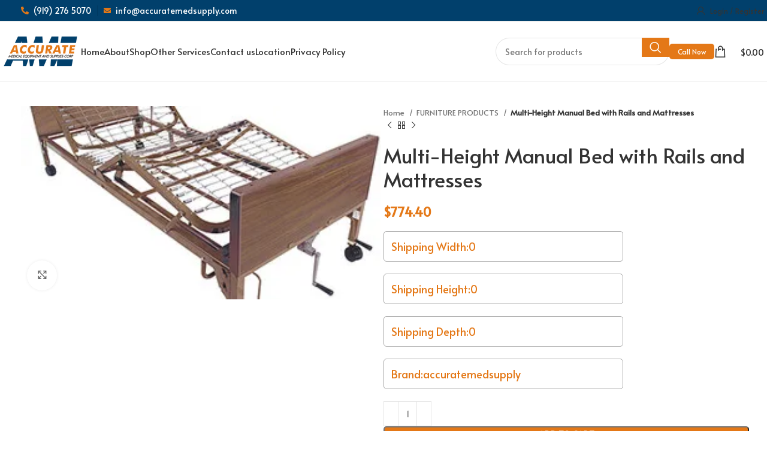

--- FILE ---
content_type: text/html; charset=UTF-8
request_url: https://accuratemedsupply.com/product/multi-height-manual-bed-with-rails-and-mattresses/
body_size: 35077
content:
<!DOCTYPE html>
<html lang="en-US">
<head>
	<meta charset="UTF-8">
	<link rel="profile" href="https://gmpg.org/xfn/11">
	<link rel="pingback" href="https://accuratemedsupply.com/xmlrpc.php">

	<meta name='robots' content='index, follow, max-image-preview:large, max-snippet:-1, max-video-preview:-1' />

	<!-- This site is optimized with the Yoast SEO plugin v26.8 - https://yoast.com/product/yoast-seo-wordpress/ -->
	<title>Multi-Height Manual Bed with Rails and Mattresses | Accurate Med Supply</title>
	<link rel="canonical" href="https://accuratemedsupply.com/product/multi-height-manual-bed-with-rails-and-mattresses/" />
	<meta property="og:locale" content="en_US" />
	<meta property="og:type" content="article" />
	<meta property="og:title" content="Multi-Height Manual Bed with Rails and Mattresses | Accurate Med Supply" />
	<meta property="og:description" content="Shipping Width:0 Shipping Height:0 Shipping Depth:0 Brand:accuratemedsupply" />
	<meta property="og:url" content="https://accuratemedsupply.com/product/multi-height-manual-bed-with-rails-and-mattresses/" />
	<meta property="og:site_name" content="Accurate Med Supply" />
	<meta property="article:modified_time" content="2023-08-17T16:25:26+00:00" />
	<meta property="og:image" content="https://accuratemedsupply.com/wp-content/uploads/2022/09/Multi-Height-Manual-Bed-with-Rails-and-Mattresses.webp" />
	<meta property="og:image:width" content="288" />
	<meta property="og:image:height" content="155" />
	<meta property="og:image:type" content="image/webp" />
	<meta name="twitter:card" content="summary_large_image" />
	<meta name="twitter:label1" content="Est. reading time" />
	<meta name="twitter:data1" content="4 minutes" />
	<script type="application/ld+json" class="yoast-schema-graph">{"@context":"https://schema.org","@graph":[{"@type":"WebPage","@id":"https://accuratemedsupply.com/product/multi-height-manual-bed-with-rails-and-mattresses/","url":"https://accuratemedsupply.com/product/multi-height-manual-bed-with-rails-and-mattresses/","name":"Multi-Height Manual Bed with Rails and Mattresses | Accurate Med Supply","isPartOf":{"@id":"https://accuratemedsupply.com/#website"},"primaryImageOfPage":{"@id":"https://accuratemedsupply.com/product/multi-height-manual-bed-with-rails-and-mattresses/#primaryimage"},"image":{"@id":"https://accuratemedsupply.com/product/multi-height-manual-bed-with-rails-and-mattresses/#primaryimage"},"thumbnailUrl":"https://accuratemedsupply.com/wp-content/uploads/2022/09/Multi-Height-Manual-Bed-with-Rails-and-Mattresses.webp","datePublished":"2022-09-19T16:16:52+00:00","dateModified":"2023-08-17T16:25:26+00:00","breadcrumb":{"@id":"https://accuratemedsupply.com/product/multi-height-manual-bed-with-rails-and-mattresses/#breadcrumb"},"inLanguage":"en-US","potentialAction":[{"@type":"ReadAction","target":["https://accuratemedsupply.com/product/multi-height-manual-bed-with-rails-and-mattresses/"]}]},{"@type":"ImageObject","inLanguage":"en-US","@id":"https://accuratemedsupply.com/product/multi-height-manual-bed-with-rails-and-mattresses/#primaryimage","url":"https://accuratemedsupply.com/wp-content/uploads/2022/09/Multi-Height-Manual-Bed-with-Rails-and-Mattresses.webp","contentUrl":"https://accuratemedsupply.com/wp-content/uploads/2022/09/Multi-Height-Manual-Bed-with-Rails-and-Mattresses.webp","width":288,"height":155,"caption":"Multi-Height Manual Bed with Rails and Mattresses"},{"@type":"BreadcrumbList","@id":"https://accuratemedsupply.com/product/multi-height-manual-bed-with-rails-and-mattresses/#breadcrumb","itemListElement":[{"@type":"ListItem","position":1,"name":"Home","item":"https://accuratemedsupply.com/"},{"@type":"ListItem","position":2,"name":"Shop","item":"https://accuratemedsupply.com/shop/"},{"@type":"ListItem","position":3,"name":"Multi-Height Manual Bed with Rails and Mattresses"}]},{"@type":"WebSite","@id":"https://accuratemedsupply.com/#website","url":"https://accuratemedsupply.com/","name":"Accurate Med Supply","description":"Accurate Med Supply","publisher":{"@id":"https://accuratemedsupply.com/#organization"},"potentialAction":[{"@type":"SearchAction","target":{"@type":"EntryPoint","urlTemplate":"https://accuratemedsupply.com/?s={search_term_string}"},"query-input":{"@type":"PropertyValueSpecification","valueRequired":true,"valueName":"search_term_string"}}],"inLanguage":"en-US"},{"@type":"Organization","@id":"https://accuratemedsupply.com/#organization","name":"Accurate Med Supply","url":"https://accuratemedsupply.com/","logo":{"@type":"ImageObject","inLanguage":"en-US","@id":"https://accuratemedsupply.com/#/schema/logo/image/","url":"https://accuratemedsupply.com/wp-content/uploads/2022/09/Accurate-Logo-13_edited.webp","contentUrl":"https://accuratemedsupply.com/wp-content/uploads/2022/09/Accurate-Logo-13_edited.webp","width":130,"height":50,"caption":"Accurate Med Supply"},"image":{"@id":"https://accuratemedsupply.com/#/schema/logo/image/"}}]}</script>
	<!-- / Yoast SEO plugin. -->


<link rel='dns-prefetch' href='//maps.google.com' />
<link rel='dns-prefetch' href='//fonts.googleapis.com' />
<link rel='dns-prefetch' href='//www.googletagmanager.com' />
<link rel="alternate" type="application/rss+xml" title="Accurate Med Supply &raquo; Feed" href="https://accuratemedsupply.com/feed/" />
<link rel="alternate" type="application/rss+xml" title="Accurate Med Supply &raquo; Comments Feed" href="https://accuratemedsupply.com/comments/feed/" />
<link rel="alternate" type="application/rss+xml" title="Accurate Med Supply &raquo; Multi-Height Manual Bed with Rails and Mattresses Comments Feed" href="https://accuratemedsupply.com/product/multi-height-manual-bed-with-rails-and-mattresses/feed/" />
<link rel="alternate" title="oEmbed (JSON)" type="application/json+oembed" href="https://accuratemedsupply.com/wp-json/oembed/1.0/embed?url=https%3A%2F%2Faccuratemedsupply.com%2Fproduct%2Fmulti-height-manual-bed-with-rails-and-mattresses%2F" />
<link rel="alternate" title="oEmbed (XML)" type="text/xml+oembed" href="https://accuratemedsupply.com/wp-json/oembed/1.0/embed?url=https%3A%2F%2Faccuratemedsupply.com%2Fproduct%2Fmulti-height-manual-bed-with-rails-and-mattresses%2F&#038;format=xml" />
<style id='wp-img-auto-sizes-contain-inline-css' type='text/css'>
img:is([sizes=auto i],[sizes^="auto," i]){contain-intrinsic-size:3000px 1500px}
/*# sourceURL=wp-img-auto-sizes-contain-inline-css */
</style>

<style id='classic-theme-styles-inline-css' type='text/css'>
/*! This file is auto-generated */
.wp-block-button__link{color:#fff;background-color:#32373c;border-radius:9999px;box-shadow:none;text-decoration:none;padding:calc(.667em + 2px) calc(1.333em + 2px);font-size:1.125em}.wp-block-file__button{background:#32373c;color:#fff;text-decoration:none}
/*# sourceURL=/wp-includes/css/classic-themes.min.css */
</style>
<style id='safe-svg-svg-icon-style-inline-css' type='text/css'>
.safe-svg-cover{text-align:center}.safe-svg-cover .safe-svg-inside{display:inline-block;max-width:100%}.safe-svg-cover svg{fill:currentColor;height:100%;max-height:100%;max-width:100%;width:100%}

/*# sourceURL=https://accuratemedsupply.com/wp-content/plugins/safe-svg/dist/safe-svg-block-frontend.css */
</style>
<style id='global-styles-inline-css' type='text/css'>
:root{--wp--preset--aspect-ratio--square: 1;--wp--preset--aspect-ratio--4-3: 4/3;--wp--preset--aspect-ratio--3-4: 3/4;--wp--preset--aspect-ratio--3-2: 3/2;--wp--preset--aspect-ratio--2-3: 2/3;--wp--preset--aspect-ratio--16-9: 16/9;--wp--preset--aspect-ratio--9-16: 9/16;--wp--preset--color--black: #000000;--wp--preset--color--cyan-bluish-gray: #abb8c3;--wp--preset--color--white: #ffffff;--wp--preset--color--pale-pink: #f78da7;--wp--preset--color--vivid-red: #cf2e2e;--wp--preset--color--luminous-vivid-orange: #ff6900;--wp--preset--color--luminous-vivid-amber: #fcb900;--wp--preset--color--light-green-cyan: #7bdcb5;--wp--preset--color--vivid-green-cyan: #00d084;--wp--preset--color--pale-cyan-blue: #8ed1fc;--wp--preset--color--vivid-cyan-blue: #0693e3;--wp--preset--color--vivid-purple: #9b51e0;--wp--preset--gradient--vivid-cyan-blue-to-vivid-purple: linear-gradient(135deg,rgb(6,147,227) 0%,rgb(155,81,224) 100%);--wp--preset--gradient--light-green-cyan-to-vivid-green-cyan: linear-gradient(135deg,rgb(122,220,180) 0%,rgb(0,208,130) 100%);--wp--preset--gradient--luminous-vivid-amber-to-luminous-vivid-orange: linear-gradient(135deg,rgb(252,185,0) 0%,rgb(255,105,0) 100%);--wp--preset--gradient--luminous-vivid-orange-to-vivid-red: linear-gradient(135deg,rgb(255,105,0) 0%,rgb(207,46,46) 100%);--wp--preset--gradient--very-light-gray-to-cyan-bluish-gray: linear-gradient(135deg,rgb(238,238,238) 0%,rgb(169,184,195) 100%);--wp--preset--gradient--cool-to-warm-spectrum: linear-gradient(135deg,rgb(74,234,220) 0%,rgb(151,120,209) 20%,rgb(207,42,186) 40%,rgb(238,44,130) 60%,rgb(251,105,98) 80%,rgb(254,248,76) 100%);--wp--preset--gradient--blush-light-purple: linear-gradient(135deg,rgb(255,206,236) 0%,rgb(152,150,240) 100%);--wp--preset--gradient--blush-bordeaux: linear-gradient(135deg,rgb(254,205,165) 0%,rgb(254,45,45) 50%,rgb(107,0,62) 100%);--wp--preset--gradient--luminous-dusk: linear-gradient(135deg,rgb(255,203,112) 0%,rgb(199,81,192) 50%,rgb(65,88,208) 100%);--wp--preset--gradient--pale-ocean: linear-gradient(135deg,rgb(255,245,203) 0%,rgb(182,227,212) 50%,rgb(51,167,181) 100%);--wp--preset--gradient--electric-grass: linear-gradient(135deg,rgb(202,248,128) 0%,rgb(113,206,126) 100%);--wp--preset--gradient--midnight: linear-gradient(135deg,rgb(2,3,129) 0%,rgb(40,116,252) 100%);--wp--preset--font-size--small: 13px;--wp--preset--font-size--medium: 20px;--wp--preset--font-size--large: 36px;--wp--preset--font-size--x-large: 42px;--wp--preset--spacing--20: 0.44rem;--wp--preset--spacing--30: 0.67rem;--wp--preset--spacing--40: 1rem;--wp--preset--spacing--50: 1.5rem;--wp--preset--spacing--60: 2.25rem;--wp--preset--spacing--70: 3.38rem;--wp--preset--spacing--80: 5.06rem;--wp--preset--shadow--natural: 6px 6px 9px rgba(0, 0, 0, 0.2);--wp--preset--shadow--deep: 12px 12px 50px rgba(0, 0, 0, 0.4);--wp--preset--shadow--sharp: 6px 6px 0px rgba(0, 0, 0, 0.2);--wp--preset--shadow--outlined: 6px 6px 0px -3px rgb(255, 255, 255), 6px 6px rgb(0, 0, 0);--wp--preset--shadow--crisp: 6px 6px 0px rgb(0, 0, 0);}:where(.is-layout-flex){gap: 0.5em;}:where(.is-layout-grid){gap: 0.5em;}body .is-layout-flex{display: flex;}.is-layout-flex{flex-wrap: wrap;align-items: center;}.is-layout-flex > :is(*, div){margin: 0;}body .is-layout-grid{display: grid;}.is-layout-grid > :is(*, div){margin: 0;}:where(.wp-block-columns.is-layout-flex){gap: 2em;}:where(.wp-block-columns.is-layout-grid){gap: 2em;}:where(.wp-block-post-template.is-layout-flex){gap: 1.25em;}:where(.wp-block-post-template.is-layout-grid){gap: 1.25em;}.has-black-color{color: var(--wp--preset--color--black) !important;}.has-cyan-bluish-gray-color{color: var(--wp--preset--color--cyan-bluish-gray) !important;}.has-white-color{color: var(--wp--preset--color--white) !important;}.has-pale-pink-color{color: var(--wp--preset--color--pale-pink) !important;}.has-vivid-red-color{color: var(--wp--preset--color--vivid-red) !important;}.has-luminous-vivid-orange-color{color: var(--wp--preset--color--luminous-vivid-orange) !important;}.has-luminous-vivid-amber-color{color: var(--wp--preset--color--luminous-vivid-amber) !important;}.has-light-green-cyan-color{color: var(--wp--preset--color--light-green-cyan) !important;}.has-vivid-green-cyan-color{color: var(--wp--preset--color--vivid-green-cyan) !important;}.has-pale-cyan-blue-color{color: var(--wp--preset--color--pale-cyan-blue) !important;}.has-vivid-cyan-blue-color{color: var(--wp--preset--color--vivid-cyan-blue) !important;}.has-vivid-purple-color{color: var(--wp--preset--color--vivid-purple) !important;}.has-black-background-color{background-color: var(--wp--preset--color--black) !important;}.has-cyan-bluish-gray-background-color{background-color: var(--wp--preset--color--cyan-bluish-gray) !important;}.has-white-background-color{background-color: var(--wp--preset--color--white) !important;}.has-pale-pink-background-color{background-color: var(--wp--preset--color--pale-pink) !important;}.has-vivid-red-background-color{background-color: var(--wp--preset--color--vivid-red) !important;}.has-luminous-vivid-orange-background-color{background-color: var(--wp--preset--color--luminous-vivid-orange) !important;}.has-luminous-vivid-amber-background-color{background-color: var(--wp--preset--color--luminous-vivid-amber) !important;}.has-light-green-cyan-background-color{background-color: var(--wp--preset--color--light-green-cyan) !important;}.has-vivid-green-cyan-background-color{background-color: var(--wp--preset--color--vivid-green-cyan) !important;}.has-pale-cyan-blue-background-color{background-color: var(--wp--preset--color--pale-cyan-blue) !important;}.has-vivid-cyan-blue-background-color{background-color: var(--wp--preset--color--vivid-cyan-blue) !important;}.has-vivid-purple-background-color{background-color: var(--wp--preset--color--vivid-purple) !important;}.has-black-border-color{border-color: var(--wp--preset--color--black) !important;}.has-cyan-bluish-gray-border-color{border-color: var(--wp--preset--color--cyan-bluish-gray) !important;}.has-white-border-color{border-color: var(--wp--preset--color--white) !important;}.has-pale-pink-border-color{border-color: var(--wp--preset--color--pale-pink) !important;}.has-vivid-red-border-color{border-color: var(--wp--preset--color--vivid-red) !important;}.has-luminous-vivid-orange-border-color{border-color: var(--wp--preset--color--luminous-vivid-orange) !important;}.has-luminous-vivid-amber-border-color{border-color: var(--wp--preset--color--luminous-vivid-amber) !important;}.has-light-green-cyan-border-color{border-color: var(--wp--preset--color--light-green-cyan) !important;}.has-vivid-green-cyan-border-color{border-color: var(--wp--preset--color--vivid-green-cyan) !important;}.has-pale-cyan-blue-border-color{border-color: var(--wp--preset--color--pale-cyan-blue) !important;}.has-vivid-cyan-blue-border-color{border-color: var(--wp--preset--color--vivid-cyan-blue) !important;}.has-vivid-purple-border-color{border-color: var(--wp--preset--color--vivid-purple) !important;}.has-vivid-cyan-blue-to-vivid-purple-gradient-background{background: var(--wp--preset--gradient--vivid-cyan-blue-to-vivid-purple) !important;}.has-light-green-cyan-to-vivid-green-cyan-gradient-background{background: var(--wp--preset--gradient--light-green-cyan-to-vivid-green-cyan) !important;}.has-luminous-vivid-amber-to-luminous-vivid-orange-gradient-background{background: var(--wp--preset--gradient--luminous-vivid-amber-to-luminous-vivid-orange) !important;}.has-luminous-vivid-orange-to-vivid-red-gradient-background{background: var(--wp--preset--gradient--luminous-vivid-orange-to-vivid-red) !important;}.has-very-light-gray-to-cyan-bluish-gray-gradient-background{background: var(--wp--preset--gradient--very-light-gray-to-cyan-bluish-gray) !important;}.has-cool-to-warm-spectrum-gradient-background{background: var(--wp--preset--gradient--cool-to-warm-spectrum) !important;}.has-blush-light-purple-gradient-background{background: var(--wp--preset--gradient--blush-light-purple) !important;}.has-blush-bordeaux-gradient-background{background: var(--wp--preset--gradient--blush-bordeaux) !important;}.has-luminous-dusk-gradient-background{background: var(--wp--preset--gradient--luminous-dusk) !important;}.has-pale-ocean-gradient-background{background: var(--wp--preset--gradient--pale-ocean) !important;}.has-electric-grass-gradient-background{background: var(--wp--preset--gradient--electric-grass) !important;}.has-midnight-gradient-background{background: var(--wp--preset--gradient--midnight) !important;}.has-small-font-size{font-size: var(--wp--preset--font-size--small) !important;}.has-medium-font-size{font-size: var(--wp--preset--font-size--medium) !important;}.has-large-font-size{font-size: var(--wp--preset--font-size--large) !important;}.has-x-large-font-size{font-size: var(--wp--preset--font-size--x-large) !important;}
:where(.wp-block-post-template.is-layout-flex){gap: 1.25em;}:where(.wp-block-post-template.is-layout-grid){gap: 1.25em;}
:where(.wp-block-term-template.is-layout-flex){gap: 1.25em;}:where(.wp-block-term-template.is-layout-grid){gap: 1.25em;}
:where(.wp-block-columns.is-layout-flex){gap: 2em;}:where(.wp-block-columns.is-layout-grid){gap: 2em;}
:root :where(.wp-block-pullquote){font-size: 1.5em;line-height: 1.6;}
/*# sourceURL=global-styles-inline-css */
</style>
<link rel='stylesheet' id='wp-gmap-embed-front-css-css' href='https://accuratemedsupply.com/wp-content/plugins/gmap-embed/public/assets/css/front_custom_style.css?ver=1736928456' type='text/css' media='all' />
<link rel='stylesheet' id='wpsm_tabs_r-font-awesome-front-css' href='https://accuratemedsupply.com/wp-content/plugins/tabs-responsive/assets/css/font-awesome/css/font-awesome.min.css?ver=6.9' type='text/css' media='all' />
<link rel='stylesheet' id='wpsm_tabs_r_bootstrap-front-css' href='https://accuratemedsupply.com/wp-content/plugins/tabs-responsive/assets/css/bootstrap-front.css?ver=6.9' type='text/css' media='all' />
<link rel='stylesheet' id='wpsm_tabs_r_animate-css' href='https://accuratemedsupply.com/wp-content/plugins/tabs-responsive/assets/css/animate.css?ver=6.9' type='text/css' media='all' />
<link rel='stylesheet' id='woof-css' href='https://accuratemedsupply.com/wp-content/plugins/woocommerce-products-filter/css/front.css?ver=1.3.7.4' type='text/css' media='all' />
<style id='woof-inline-css' type='text/css'>

.woof_products_top_panel li span, .woof_products_top_panel2 li span{background: url(https://accuratemedsupply.com/wp-content/plugins/woocommerce-products-filter/img/delete.png);background-size: 14px 14px;background-repeat: no-repeat;background-position: right;}
.woof_edit_view{
                    display: none;
                }

/*# sourceURL=woof-inline-css */
</style>
<link rel='stylesheet' id='chosen-drop-down-css' href='https://accuratemedsupply.com/wp-content/plugins/woocommerce-products-filter/js/chosen/chosen.min.css?ver=1.3.7.4' type='text/css' media='all' />
<link rel='stylesheet' id='icheck-jquery-color-flat-css' href='https://accuratemedsupply.com/wp-content/plugins/woocommerce-products-filter/js/icheck/skins/flat/_all.css?ver=1.3.7.4' type='text/css' media='all' />
<link rel='stylesheet' id='icheck-jquery-color-square-css' href='https://accuratemedsupply.com/wp-content/plugins/woocommerce-products-filter/js/icheck/skins/square/_all.css?ver=1.3.7.4' type='text/css' media='all' />
<link rel='stylesheet' id='icheck-jquery-color-minimal-css' href='https://accuratemedsupply.com/wp-content/plugins/woocommerce-products-filter/js/icheck/skins/minimal/_all.css?ver=1.3.7.4' type='text/css' media='all' />
<link rel='stylesheet' id='woof_by_author_html_items-css' href='https://accuratemedsupply.com/wp-content/plugins/woocommerce-products-filter/ext/by_author/css/by_author.css?ver=1.3.7.4' type='text/css' media='all' />
<link rel='stylesheet' id='woof_by_instock_html_items-css' href='https://accuratemedsupply.com/wp-content/plugins/woocommerce-products-filter/ext/by_instock/css/by_instock.css?ver=1.3.7.4' type='text/css' media='all' />
<link rel='stylesheet' id='woof_by_onsales_html_items-css' href='https://accuratemedsupply.com/wp-content/plugins/woocommerce-products-filter/ext/by_onsales/css/by_onsales.css?ver=1.3.7.4' type='text/css' media='all' />
<link rel='stylesheet' id='woof_by_text_html_items-css' href='https://accuratemedsupply.com/wp-content/plugins/woocommerce-products-filter/ext/by_text/assets/css/front.css?ver=1.3.7.4' type='text/css' media='all' />
<link rel='stylesheet' id='woof_label_html_items-css' href='https://accuratemedsupply.com/wp-content/plugins/woocommerce-products-filter/ext/label/css/html_types/label.css?ver=1.3.7.4' type='text/css' media='all' />
<link rel='stylesheet' id='woof_select_radio_check_html_items-css' href='https://accuratemedsupply.com/wp-content/plugins/woocommerce-products-filter/ext/select_radio_check/css/html_types/select_radio_check.css?ver=1.3.7.4' type='text/css' media='all' />
<link rel='stylesheet' id='woof_sd_html_items_checkbox-css' href='https://accuratemedsupply.com/wp-content/plugins/woocommerce-products-filter/ext/smart_designer/css/elements/checkbox.css?ver=1.3.7.4' type='text/css' media='all' />
<link rel='stylesheet' id='woof_sd_html_items_radio-css' href='https://accuratemedsupply.com/wp-content/plugins/woocommerce-products-filter/ext/smart_designer/css/elements/radio.css?ver=1.3.7.4' type='text/css' media='all' />
<link rel='stylesheet' id='woof_sd_html_items_switcher-css' href='https://accuratemedsupply.com/wp-content/plugins/woocommerce-products-filter/ext/smart_designer/css/elements/switcher.css?ver=1.3.7.4' type='text/css' media='all' />
<link rel='stylesheet' id='woof_sd_html_items_color-css' href='https://accuratemedsupply.com/wp-content/plugins/woocommerce-products-filter/ext/smart_designer/css/elements/color.css?ver=1.3.7.4' type='text/css' media='all' />
<link rel='stylesheet' id='woof_sd_html_items_tooltip-css' href='https://accuratemedsupply.com/wp-content/plugins/woocommerce-products-filter/ext/smart_designer/css/tooltip.css?ver=1.3.7.4' type='text/css' media='all' />
<link rel='stylesheet' id='woof_sd_html_items_front-css' href='https://accuratemedsupply.com/wp-content/plugins/woocommerce-products-filter/ext/smart_designer/css/front.css?ver=1.3.7.4' type='text/css' media='all' />
<link rel='stylesheet' id='woof-switcher23-css' href='https://accuratemedsupply.com/wp-content/plugins/woocommerce-products-filter/css/switcher.css?ver=1.3.7.4' type='text/css' media='all' />
<style id='woocommerce-inline-inline-css' type='text/css'>
.woocommerce form .form-row .required { visibility: visible; }
/*# sourceURL=woocommerce-inline-inline-css */
</style>
<link rel='stylesheet' id='mc4wp-form-themes-css' href='https://accuratemedsupply.com/wp-content/plugins/mailchimp-for-wp/assets/css/form-themes.css?ver=4.11.1' type='text/css' media='all' />
<link rel='stylesheet' id='elementor-icons-css' href='https://accuratemedsupply.com/wp-content/plugins/elementor/assets/lib/eicons/css/elementor-icons.min.css?ver=5.46.0' type='text/css' media='all' />
<link rel='stylesheet' id='elementor-frontend-css' href='https://accuratemedsupply.com/wp-content/plugins/elementor/assets/css/frontend.min.css?ver=3.34.2' type='text/css' media='all' />
<link rel='stylesheet' id='elementor-post-7-css' href='https://accuratemedsupply.com/wp-content/uploads/elementor/css/post-7.css?ver=1765838476' type='text/css' media='all' />
<link rel='stylesheet' id='elementor-post-2258-css' href='https://accuratemedsupply.com/wp-content/uploads/elementor/css/post-2258.css?ver=1765865414' type='text/css' media='all' />
<link rel='stylesheet' id='eael-general-css' href='https://accuratemedsupply.com/wp-content/plugins/essential-addons-for-elementor-lite/assets/front-end/css/view/general.min.css?ver=6.5.8' type='text/css' media='all' />
<link rel='stylesheet' id='bootstrap-css' href='https://accuratemedsupply.com/wp-content/themes/woodmart/css/bootstrap-light.min.css?ver=7.5.1' type='text/css' media='all' />
<link rel='stylesheet' id='woodmart-style-css' href='https://accuratemedsupply.com/wp-content/themes/woodmart/css/parts/base.min.css?ver=7.5.1' type='text/css' media='all' />
<link rel='stylesheet' id='wd-widget-product-cat-css' href='https://accuratemedsupply.com/wp-content/themes/woodmart/css/parts/woo-widget-product-cat.min.css?ver=7.5.1' type='text/css' media='all' />
<link rel='stylesheet' id='wd-widget-price-filter-css' href='https://accuratemedsupply.com/wp-content/themes/woodmart/css/parts/woo-widget-price-filter.min.css?ver=7.5.1' type='text/css' media='all' />
<link rel='stylesheet' id='wd-widget-slider-price-filter-css' href='https://accuratemedsupply.com/wp-content/themes/woodmart/css/parts/woo-widget-slider-price-filter.min.css?ver=7.5.1' type='text/css' media='all' />
<link rel='stylesheet' id='wd-wp-gutenberg-css' href='https://accuratemedsupply.com/wp-content/themes/woodmart/css/parts/wp-gutenberg.min.css?ver=7.5.1' type='text/css' media='all' />
<link rel='stylesheet' id='wd-wpcf7-css' href='https://accuratemedsupply.com/wp-content/themes/woodmart/css/parts/int-wpcf7.min.css?ver=7.5.1' type='text/css' media='all' />
<link rel='stylesheet' id='wd-revolution-slider-css' href='https://accuratemedsupply.com/wp-content/themes/woodmart/css/parts/int-rev-slider.min.css?ver=7.5.1' type='text/css' media='all' />
<link rel='stylesheet' id='wd-elementor-base-css' href='https://accuratemedsupply.com/wp-content/themes/woodmart/css/parts/int-elem-base.min.css?ver=7.5.1' type='text/css' media='all' />
<link rel='stylesheet' id='wd-woocommerce-base-css' href='https://accuratemedsupply.com/wp-content/themes/woodmart/css/parts/woocommerce-base.min.css?ver=7.5.1' type='text/css' media='all' />
<link rel='stylesheet' id='wd-mod-star-rating-css' href='https://accuratemedsupply.com/wp-content/themes/woodmart/css/parts/mod-star-rating.min.css?ver=7.5.1' type='text/css' media='all' />
<link rel='stylesheet' id='wd-woo-el-track-order-css' href='https://accuratemedsupply.com/wp-content/themes/woodmart/css/parts/woo-el-track-order.min.css?ver=7.5.1' type='text/css' media='all' />
<link rel='stylesheet' id='wd-woocommerce-block-notices-css' href='https://accuratemedsupply.com/wp-content/themes/woodmart/css/parts/woo-mod-block-notices.min.css?ver=7.5.1' type='text/css' media='all' />
<link rel='stylesheet' id='wd-woo-gutenberg-css' href='https://accuratemedsupply.com/wp-content/themes/woodmart/css/parts/woo-gutenberg.min.css?ver=7.5.1' type='text/css' media='all' />
<link rel='stylesheet' id='wd-woo-mod-quantity-css' href='https://accuratemedsupply.com/wp-content/themes/woodmart/css/parts/woo-mod-quantity.min.css?ver=7.5.1' type='text/css' media='all' />
<link rel='stylesheet' id='wd-woo-single-prod-el-base-css' href='https://accuratemedsupply.com/wp-content/themes/woodmart/css/parts/woo-single-prod-el-base.min.css?ver=7.5.1' type='text/css' media='all' />
<link rel='stylesheet' id='wd-woo-mod-stock-status-css' href='https://accuratemedsupply.com/wp-content/themes/woodmart/css/parts/woo-mod-stock-status.min.css?ver=7.5.1' type='text/css' media='all' />
<link rel='stylesheet' id='wd-woo-mod-shop-attributes-css' href='https://accuratemedsupply.com/wp-content/themes/woodmart/css/parts/woo-mod-shop-attributes.min.css?ver=7.5.1' type='text/css' media='all' />
<link rel='stylesheet' id='child-style-css' href='https://accuratemedsupply.com/wp-content/themes/woodmart-child/style.css?ver=7.5.1' type='text/css' media='all' />
<link rel='stylesheet' id='wd-header-base-css' href='https://accuratemedsupply.com/wp-content/themes/woodmart/css/parts/header-base.min.css?ver=7.5.1' type='text/css' media='all' />
<link rel='stylesheet' id='wd-mod-tools-css' href='https://accuratemedsupply.com/wp-content/themes/woodmart/css/parts/mod-tools.min.css?ver=7.5.1' type='text/css' media='all' />
<link rel='stylesheet' id='wd-header-elements-base-css' href='https://accuratemedsupply.com/wp-content/themes/woodmart/css/parts/header-el-base.min.css?ver=7.5.1' type='text/css' media='all' />
<link rel='stylesheet' id='wd-header-my-account-dropdown-css' href='https://accuratemedsupply.com/wp-content/themes/woodmart/css/parts/header-el-my-account-dropdown.min.css?ver=7.5.1' type='text/css' media='all' />
<link rel='stylesheet' id='wd-woo-mod-login-form-css' href='https://accuratemedsupply.com/wp-content/themes/woodmart/css/parts/woo-mod-login-form.min.css?ver=7.5.1' type='text/css' media='all' />
<link rel='stylesheet' id='wd-header-my-account-css' href='https://accuratemedsupply.com/wp-content/themes/woodmart/css/parts/header-el-my-account.min.css?ver=7.5.1' type='text/css' media='all' />
<link rel='stylesheet' id='wd-header-search-css' href='https://accuratemedsupply.com/wp-content/themes/woodmart/css/parts/header-el-search.min.css?ver=7.5.1' type='text/css' media='all' />
<link rel='stylesheet' id='wd-header-search-form-css' href='https://accuratemedsupply.com/wp-content/themes/woodmart/css/parts/header-el-search-form.min.css?ver=7.5.1' type='text/css' media='all' />
<link rel='stylesheet' id='wd-wd-search-form-css' href='https://accuratemedsupply.com/wp-content/themes/woodmart/css/parts/wd-search-form.min.css?ver=7.5.1' type='text/css' media='all' />
<link rel='stylesheet' id='wd-header-cart-side-css' href='https://accuratemedsupply.com/wp-content/themes/woodmart/css/parts/header-el-cart-side.min.css?ver=7.5.1' type='text/css' media='all' />
<link rel='stylesheet' id='wd-header-cart-css' href='https://accuratemedsupply.com/wp-content/themes/woodmart/css/parts/header-el-cart.min.css?ver=7.5.1' type='text/css' media='all' />
<link rel='stylesheet' id='wd-widget-shopping-cart-css' href='https://accuratemedsupply.com/wp-content/themes/woodmart/css/parts/woo-widget-shopping-cart.min.css?ver=7.5.1' type='text/css' media='all' />
<link rel='stylesheet' id='wd-widget-product-list-css' href='https://accuratemedsupply.com/wp-content/themes/woodmart/css/parts/woo-widget-product-list.min.css?ver=7.5.1' type='text/css' media='all' />
<link rel='stylesheet' id='wd-header-mobile-nav-dropdown-css' href='https://accuratemedsupply.com/wp-content/themes/woodmart/css/parts/header-el-mobile-nav-dropdown.min.css?ver=7.5.1' type='text/css' media='all' />
<link rel='stylesheet' id='wd-page-title-css' href='https://accuratemedsupply.com/wp-content/themes/woodmart/css/parts/page-title.min.css?ver=7.5.1' type='text/css' media='all' />
<link rel='stylesheet' id='wd-woo-single-prod-predefined-css' href='https://accuratemedsupply.com/wp-content/themes/woodmart/css/parts/woo-single-prod-predefined.min.css?ver=7.5.1' type='text/css' media='all' />
<link rel='stylesheet' id='wd-woo-single-prod-and-quick-view-predefined-css' href='https://accuratemedsupply.com/wp-content/themes/woodmart/css/parts/woo-single-prod-and-quick-view-predefined.min.css?ver=7.5.1' type='text/css' media='all' />
<link rel='stylesheet' id='wd-woo-single-prod-el-tabs-predefined-css' href='https://accuratemedsupply.com/wp-content/themes/woodmart/css/parts/woo-single-prod-el-tabs-predefined.min.css?ver=7.5.1' type='text/css' media='all' />
<link rel='stylesheet' id='wd-woo-single-prod-el-gallery-css' href='https://accuratemedsupply.com/wp-content/themes/woodmart/css/parts/woo-single-prod-el-gallery.min.css?ver=7.5.1' type='text/css' media='all' />
<link rel='stylesheet' id='wd-woo-single-prod-el-gallery-opt-thumb-left-desktop-css' href='https://accuratemedsupply.com/wp-content/themes/woodmart/css/parts/woo-single-prod-el-gallery-opt-thumb-left-desktop.min.css?ver=7.5.1' type='text/css' media='all' />
<link rel='stylesheet' id='wd-swiper-css' href='https://accuratemedsupply.com/wp-content/themes/woodmart/css/parts/lib-swiper.min.css?ver=7.5.1' type='text/css' media='all' />
<link rel='stylesheet' id='wd-swiper-arrows-css' href='https://accuratemedsupply.com/wp-content/themes/woodmart/css/parts/lib-swiper-arrows.min.css?ver=7.5.1' type='text/css' media='all' />
<link rel='stylesheet' id='wd-photoswipe-css' href='https://accuratemedsupply.com/wp-content/themes/woodmart/css/parts/lib-photoswipe.min.css?ver=7.5.1' type='text/css' media='all' />
<link rel='stylesheet' id='wd-woo-single-prod-el-navigation-css' href='https://accuratemedsupply.com/wp-content/themes/woodmart/css/parts/woo-single-prod-el-navigation.min.css?ver=7.5.1' type='text/css' media='all' />
<link rel='stylesheet' id='wd-social-icons-css' href='https://accuratemedsupply.com/wp-content/themes/woodmart/css/parts/el-social-icons.min.css?ver=7.5.1' type='text/css' media='all' />
<link rel='stylesheet' id='wd-tabs-css' href='https://accuratemedsupply.com/wp-content/themes/woodmart/css/parts/el-tabs.min.css?ver=7.5.1' type='text/css' media='all' />
<link rel='stylesheet' id='wd-woo-single-prod-el-tabs-opt-layout-tabs-css' href='https://accuratemedsupply.com/wp-content/themes/woodmart/css/parts/woo-single-prod-el-tabs-opt-layout-tabs.min.css?ver=7.5.1' type='text/css' media='all' />
<link rel='stylesheet' id='wd-accordion-css' href='https://accuratemedsupply.com/wp-content/themes/woodmart/css/parts/el-accordion.min.css?ver=7.5.1' type='text/css' media='all' />
<link rel='stylesheet' id='wd-woo-single-prod-el-reviews-css' href='https://accuratemedsupply.com/wp-content/themes/woodmart/css/parts/woo-single-prod-el-reviews.min.css?ver=7.5.1' type='text/css' media='all' />
<link rel='stylesheet' id='wd-woo-single-prod-el-reviews-style-1-css' href='https://accuratemedsupply.com/wp-content/themes/woodmart/css/parts/woo-single-prod-el-reviews-style-1.min.css?ver=7.5.1' type='text/css' media='all' />
<link rel='stylesheet' id='wd-mod-comments-css' href='https://accuratemedsupply.com/wp-content/themes/woodmart/css/parts/mod-comments.min.css?ver=7.5.1' type='text/css' media='all' />
<link rel='stylesheet' id='wd-product-loop-css' href='https://accuratemedsupply.com/wp-content/themes/woodmart/css/parts/woo-product-loop.min.css?ver=7.5.1' type='text/css' media='all' />
<link rel='stylesheet' id='wd-product-loop-fw-button-css' href='https://accuratemedsupply.com/wp-content/themes/woodmart/css/parts/woo-prod-loop-fw-button.min.css?ver=7.5.1' type='text/css' media='all' />
<link rel='stylesheet' id='wd-woo-mod-add-btn-replace-css' href='https://accuratemedsupply.com/wp-content/themes/woodmart/css/parts/woo-mod-add-btn-replace.min.css?ver=7.5.1' type='text/css' media='all' />
<link rel='stylesheet' id='wd-mod-more-description-css' href='https://accuratemedsupply.com/wp-content/themes/woodmart/css/parts/mod-more-description.min.css?ver=7.5.1' type='text/css' media='all' />
<link rel='stylesheet' id='wd-woo-opt-products-shadow-css' href='https://accuratemedsupply.com/wp-content/themes/woodmart/css/parts/woo-opt-products-shadow.min.css?ver=7.5.1' type='text/css' media='all' />
<link rel='stylesheet' id='wd-mfp-popup-css' href='https://accuratemedsupply.com/wp-content/themes/woodmart/css/parts/lib-magnific-popup.min.css?ver=7.5.1' type='text/css' media='all' />
<link rel='stylesheet' id='wd-swiper-pagin-css' href='https://accuratemedsupply.com/wp-content/themes/woodmart/css/parts/lib-swiper-pagin.min.css?ver=7.5.1' type='text/css' media='all' />
<link rel='stylesheet' id='wd-widget-collapse-css' href='https://accuratemedsupply.com/wp-content/themes/woodmart/css/parts/opt-widget-collapse.min.css?ver=7.5.1' type='text/css' media='all' />
<link rel='stylesheet' id='wd-footer-base-css' href='https://accuratemedsupply.com/wp-content/themes/woodmart/css/parts/footer-base.min.css?ver=7.5.1' type='text/css' media='all' />
<link rel='stylesheet' id='wd-text-block-css' href='https://accuratemedsupply.com/wp-content/themes/woodmart/css/parts/el-text-block.min.css?ver=7.5.1' type='text/css' media='all' />
<link rel='stylesheet' id='wd-mc4wp-css' href='https://accuratemedsupply.com/wp-content/themes/woodmart/css/parts/int-mc4wp.min.css?ver=7.5.1' type='text/css' media='all' />
<link rel='stylesheet' id='wd-scroll-top-css' href='https://accuratemedsupply.com/wp-content/themes/woodmart/css/parts/opt-scrolltotop.min.css?ver=7.5.1' type='text/css' media='all' />
<link rel='stylesheet' id='xts-style-header_482192-css' href='https://accuratemedsupply.com/wp-content/uploads/2025/08/xts-header_482192-1755618956.css?ver=7.5.1' type='text/css' media='all' />
<link rel='stylesheet' id='xts-style-theme_settings_default-css' href='https://accuratemedsupply.com/wp-content/uploads/2025/08/xts-theme_settings_default-1755612774.css?ver=7.5.1' type='text/css' media='all' />
<link rel='stylesheet' id='xts-google-fonts-css' href='https://fonts.googleapis.com/css?family=Alata%3A400&#038;ver=7.5.1' type='text/css' media='all' />
<link rel='stylesheet' id='elementor-gf-local-roboto-css' href='https://accuratemedsupply.com/wp-content/uploads/elementor/google-fonts/css/roboto.css?ver=1742239937' type='text/css' media='all' />
<link rel='stylesheet' id='elementor-gf-local-robotoslab-css' href='https://accuratemedsupply.com/wp-content/uploads/elementor/google-fonts/css/robotoslab.css?ver=1742239954' type='text/css' media='all' />
<script type="text/javascript" id="woof-husky-js-extra">
/* <![CDATA[ */
var woof_husky_txt = {"ajax_url":"https://accuratemedsupply.com/wp-admin/admin-ajax.php","plugin_uri":"https://accuratemedsupply.com/wp-content/plugins/woocommerce-products-filter/ext/by_text/","loader":"https://accuratemedsupply.com/wp-content/plugins/woocommerce-products-filter/ext/by_text/assets/img/ajax-loader.gif","not_found":"Nothing found!","prev":"Prev","next":"Next","site_link":"https://accuratemedsupply.com","default_data":{"placeholder":"","behavior":"title_or_content_or_excerpt","search_by_full_word":"0","autocomplete":1,"how_to_open_links":"0","taxonomy_compatibility":"0","sku_compatibility":"1","custom_fields":"","search_desc_variant":"0","view_text_length":"10","min_symbols":"3","max_posts":"10","image":"","notes_for_customer":"","template":"","max_open_height":"300","page":0}};
//# sourceURL=woof-husky-js-extra
/* ]]> */
</script>
<script type="text/javascript" src="https://accuratemedsupply.com/wp-content/plugins/woocommerce-products-filter/ext/by_text/assets/js/husky.js?ver=1.3.7.4" id="woof-husky-js"></script>
<script type="text/javascript" src="https://accuratemedsupply.com/wp-includes/js/jquery/jquery.min.js?ver=3.7.1" id="jquery-core-js"></script>
<script type="text/javascript" src="https://accuratemedsupply.com/wp-includes/js/jquery/jquery-migrate.min.js?ver=3.4.1" id="jquery-migrate-js"></script>
<script type="text/javascript" src="https://maps.google.com/maps/api/js?key=AIzaSyAKKoq8AmOzg4m54ilJnI4h2j7Q462iIwo&amp;libraries=places&amp;language=en&amp;region=US&amp;callback=Function.prototype&amp;ver=6.9" id="wp-gmap-api-js"></script>
<script type="text/javascript" id="wp-gmap-api-js-after">
/* <![CDATA[ */
/* <![CDATA[ */

var wgm_status = {"l_api":"always","p_api":"N","i_p":false,"d_f_s_c":"N","d_s_v":"N","d_z_c":"N","d_p_c":"N","d_m_t_c":"N","d_m_w_z":"N","d_m_d":"N","d_m_d_c_z":"N","e_d_f_a_c":"N"};
/* ]]]]><![CDATA[> */
//# sourceURL=wp-gmap-api-js-after
/* ]]> */
</script>
<script type="text/javascript" src="https://accuratemedsupply.com/wp-content/plugins/woocommerce/assets/js/jquery-blockui/jquery.blockUI.min.js?ver=2.7.0-wc.10.4.3" id="wc-jquery-blockui-js" defer="defer" data-wp-strategy="defer"></script>
<script type="text/javascript" id="wc-add-to-cart-js-extra">
/* <![CDATA[ */
var wc_add_to_cart_params = {"ajax_url":"/wp-admin/admin-ajax.php","wc_ajax_url":"/?wc-ajax=%%endpoint%%","i18n_view_cart":"View cart","cart_url":"https://accuratemedsupply.com/cart/","is_cart":"","cart_redirect_after_add":"no"};
//# sourceURL=wc-add-to-cart-js-extra
/* ]]> */
</script>
<script type="text/javascript" src="https://accuratemedsupply.com/wp-content/plugins/woocommerce/assets/js/frontend/add-to-cart.min.js?ver=10.4.3" id="wc-add-to-cart-js" defer="defer" data-wp-strategy="defer"></script>
<script type="text/javascript" src="https://accuratemedsupply.com/wp-content/plugins/woocommerce/assets/js/zoom/jquery.zoom.min.js?ver=1.7.21-wc.10.4.3" id="wc-zoom-js" defer="defer" data-wp-strategy="defer"></script>
<script type="text/javascript" id="wc-single-product-js-extra">
/* <![CDATA[ */
var wc_single_product_params = {"i18n_required_rating_text":"Please select a rating","i18n_rating_options":["1 of 5 stars","2 of 5 stars","3 of 5 stars","4 of 5 stars","5 of 5 stars"],"i18n_product_gallery_trigger_text":"View full-screen image gallery","review_rating_required":"yes","flexslider":{"rtl":false,"animation":"slide","smoothHeight":true,"directionNav":false,"controlNav":"thumbnails","slideshow":false,"animationSpeed":500,"animationLoop":false,"allowOneSlide":false},"zoom_enabled":"","zoom_options":[],"photoswipe_enabled":"","photoswipe_options":{"shareEl":false,"closeOnScroll":false,"history":false,"hideAnimationDuration":0,"showAnimationDuration":0},"flexslider_enabled":""};
//# sourceURL=wc-single-product-js-extra
/* ]]> */
</script>
<script type="text/javascript" src="https://accuratemedsupply.com/wp-content/plugins/woocommerce/assets/js/frontend/single-product.min.js?ver=10.4.3" id="wc-single-product-js" defer="defer" data-wp-strategy="defer"></script>
<script type="text/javascript" src="https://accuratemedsupply.com/wp-content/plugins/woocommerce/assets/js/js-cookie/js.cookie.min.js?ver=2.1.4-wc.10.4.3" id="wc-js-cookie-js" defer="defer" data-wp-strategy="defer"></script>
<script type="text/javascript" id="woocommerce-js-extra">
/* <![CDATA[ */
var woocommerce_params = {"ajax_url":"/wp-admin/admin-ajax.php","wc_ajax_url":"/?wc-ajax=%%endpoint%%","i18n_password_show":"Show password","i18n_password_hide":"Hide password"};
//# sourceURL=woocommerce-js-extra
/* ]]> */
</script>
<script type="text/javascript" src="https://accuratemedsupply.com/wp-content/plugins/woocommerce/assets/js/frontend/woocommerce.min.js?ver=10.4.3" id="woocommerce-js" defer="defer" data-wp-strategy="defer"></script>
<script type="text/javascript" src="https://accuratemedsupply.com/wp-content/themes/woodmart/js/libs/device.min.js?ver=7.5.1" id="wd-device-library-js"></script>
<script type="text/javascript" src="https://accuratemedsupply.com/wp-content/themes/woodmart/js/scripts/global/scrollBar.min.js?ver=7.5.1" id="wd-scrollbar-js"></script>
<link rel="https://api.w.org/" href="https://accuratemedsupply.com/wp-json/" /><link rel="alternate" title="JSON" type="application/json" href="https://accuratemedsupply.com/wp-json/wp/v2/product/2258" /><link rel="EditURI" type="application/rsd+xml" title="RSD" href="https://accuratemedsupply.com/xmlrpc.php?rsd" />
<meta name="generator" content="WordPress 6.9" />
<meta name="generator" content="WooCommerce 10.4.3" />
<link rel='shortlink' href='https://accuratemedsupply.com/?p=2258' />
<meta name="generator" content="Site Kit by Google 1.170.0" /><script type="text/javascript" id="zsiqchat">var $zoho=$zoho || {};$zoho.salesiq = $zoho.salesiq || {widgetcode: "siqaa3b71f45aa9f8d630c51e16ee00ed4a2bec4f8f6c007642edc7158b0a9f872c", values:{},ready:function(){}};var d=document;s=d.createElement("script");s.type="text/javascript";s.id="zsiqscript";s.defer=true;s.src="https://salesiq.zohopublic.com/widget";t=d.getElementsByTagName("script")[0];t.parentNode.insertBefore(s,t);</script>

<!-- Google tag (gtag.js) -->
<script async src="https://www.googletagmanager.com/gtag/js?id=AW-11309333361"></script>
<script>
  window.dataLayer = window.dataLayer || [];
  function gtag(){dataLayer.push(arguments);}
  gtag('js', new Date());

  gtag('config', 'AW-11309333361');
</script>
					<meta name="viewport" content="width=device-width, initial-scale=1.0, maximum-scale=1.0, user-scalable=no">
										<noscript><style>.woocommerce-product-gallery{ opacity: 1 !important; }</style></noscript>
	<meta name="generator" content="Elementor 3.34.2; features: additional_custom_breakpoints; settings: css_print_method-external, google_font-enabled, font_display-auto">
			<style>
				.e-con.e-parent:nth-of-type(n+4):not(.e-lazyloaded):not(.e-no-lazyload),
				.e-con.e-parent:nth-of-type(n+4):not(.e-lazyloaded):not(.e-no-lazyload) * {
					background-image: none !important;
				}
				@media screen and (max-height: 1024px) {
					.e-con.e-parent:nth-of-type(n+3):not(.e-lazyloaded):not(.e-no-lazyload),
					.e-con.e-parent:nth-of-type(n+3):not(.e-lazyloaded):not(.e-no-lazyload) * {
						background-image: none !important;
					}
				}
				@media screen and (max-height: 640px) {
					.e-con.e-parent:nth-of-type(n+2):not(.e-lazyloaded):not(.e-no-lazyload),
					.e-con.e-parent:nth-of-type(n+2):not(.e-lazyloaded):not(.e-no-lazyload) * {
						background-image: none !important;
					}
				}
			</style>
			<meta name="generator" content="Powered by Slider Revolution 6.6.14 - responsive, Mobile-Friendly Slider Plugin for WordPress with comfortable drag and drop interface." />
<link rel="icon" href="https://accuratemedsupply.com/wp-content/uploads/2022/09/Accurate-Logo-13_edited.webp" sizes="32x32" />
<link rel="icon" href="https://accuratemedsupply.com/wp-content/uploads/2022/09/Accurate-Logo-13_edited.webp" sizes="192x192" />
<link rel="apple-touch-icon" href="https://accuratemedsupply.com/wp-content/uploads/2022/09/Accurate-Logo-13_edited.webp" />
<meta name="msapplication-TileImage" content="https://accuratemedsupply.com/wp-content/uploads/2022/09/Accurate-Logo-13_edited.webp" />
<script>function setREVStartSize(e){
			//window.requestAnimationFrame(function() {
				window.RSIW = window.RSIW===undefined ? window.innerWidth : window.RSIW;
				window.RSIH = window.RSIH===undefined ? window.innerHeight : window.RSIH;
				try {
					var pw = document.getElementById(e.c).parentNode.offsetWidth,
						newh;
					pw = pw===0 || isNaN(pw) || (e.l=="fullwidth" || e.layout=="fullwidth") ? window.RSIW : pw;
					e.tabw = e.tabw===undefined ? 0 : parseInt(e.tabw);
					e.thumbw = e.thumbw===undefined ? 0 : parseInt(e.thumbw);
					e.tabh = e.tabh===undefined ? 0 : parseInt(e.tabh);
					e.thumbh = e.thumbh===undefined ? 0 : parseInt(e.thumbh);
					e.tabhide = e.tabhide===undefined ? 0 : parseInt(e.tabhide);
					e.thumbhide = e.thumbhide===undefined ? 0 : parseInt(e.thumbhide);
					e.mh = e.mh===undefined || e.mh=="" || e.mh==="auto" ? 0 : parseInt(e.mh,0);
					if(e.layout==="fullscreen" || e.l==="fullscreen")
						newh = Math.max(e.mh,window.RSIH);
					else{
						e.gw = Array.isArray(e.gw) ? e.gw : [e.gw];
						for (var i in e.rl) if (e.gw[i]===undefined || e.gw[i]===0) e.gw[i] = e.gw[i-1];
						e.gh = e.el===undefined || e.el==="" || (Array.isArray(e.el) && e.el.length==0)? e.gh : e.el;
						e.gh = Array.isArray(e.gh) ? e.gh : [e.gh];
						for (var i in e.rl) if (e.gh[i]===undefined || e.gh[i]===0) e.gh[i] = e.gh[i-1];
											
						var nl = new Array(e.rl.length),
							ix = 0,
							sl;
						e.tabw = e.tabhide>=pw ? 0 : e.tabw;
						e.thumbw = e.thumbhide>=pw ? 0 : e.thumbw;
						e.tabh = e.tabhide>=pw ? 0 : e.tabh;
						e.thumbh = e.thumbhide>=pw ? 0 : e.thumbh;
						for (var i in e.rl) nl[i] = e.rl[i]<window.RSIW ? 0 : e.rl[i];
						sl = nl[0];
						for (var i in nl) if (sl>nl[i] && nl[i]>0) { sl = nl[i]; ix=i;}
						var m = pw>(e.gw[ix]+e.tabw+e.thumbw) ? 1 : (pw-(e.tabw+e.thumbw)) / (e.gw[ix]);
						newh =  (e.gh[ix] * m) + (e.tabh + e.thumbh);
					}
					var el = document.getElementById(e.c);
					if (el!==null && el) el.style.height = newh+"px";
					el = document.getElementById(e.c+"_wrapper");
					if (el!==null && el) {
						el.style.height = newh+"px";
						el.style.display = "block";
					}
				} catch(e){
					console.log("Failure at Presize of Slider:" + e)
				}
			//});
		  };</script>
		<style type="text/css" id="wp-custom-css">
			
#tab_container_506 .tab-content{
		 font-family: 'Alata' !important;
}


/* Headline */
.wpcf7 h2 {
  font-size: 24px;
  color: #0c2a52;
  margin-bottom: 15px;
}

/* Email input */
.wpcf7 input[type="email"] {
  width: 100%;
  padding: 12px;
  border: 1px solid #ccc;
  border-radius: 6px;
  font-size: 16px;
  margin-bottom: 20px;
}

/* Checkbox section */
.wpcf7 .wpcf7-checkbox label {
  display: block;
  margin-bottom: 10px;
  font-size: 16px;
  position: relative;
  padding-left: 30px;
  cursor: pointer;
  color: black;
}

.wpcf7 .wpcf7-checkbox input[type="checkbox"] {
  position: absolute;
  left: 0;
  top: 3px;
  width: 18px;
  height: 18px;
  accent-color: #0c2a52;
}

/* Submit button */
.wpcf7 input[type="submit"] {
  background-color: #e87722;
  color: white;
  border: none;
  padding: 14px 28px;
  font-size: 18px;
  border-radius: 6px;
  cursor: pointer;
  width: 100%;
  margin-top: 20px;
}

.wpcf7 input[type="submit"]:hover {
  background-color: #d76513;
}

/* Terms note */
.wpcf7::after {
  content: "By subscribing, you agree to our Privacy Policy and Terms of Service.";
  display: block;
  font-size: 12px;
  color: #666;
  margin-top: 15px;
  text-align: center;
}fieldset.hidden-fields-container {
    display: none;
}



div#woocommerce_product_categories-2 {
    padding-top: 15px;
margin-bottom: 25px;
}.woof_price3_search_container.woof_container.woof_price_filter.woof_fs_by_price {
    margin-bottom: 25px;
}

.hover-content.wd-more-desc.wd-more-desc-calculated {
    display: none;
}.product-wrapper {
    border-radius: 10px !important;
}
footer.footer-container.color-scheme-dark {
    display: none;
}		</style>
		<style>
		
		</style></head>

<body class="wp-singular product-template-default single single-product postid-2258 wp-theme-woodmart wp-child-theme-woodmart-child theme-woodmart woocommerce woocommerce-page woocommerce-no-js wrapper-custom  woodmart-product-design-default categories-accordion-on woodmart-archive-shop woodmart-ajax-shop-on offcanvas-sidebar-mobile offcanvas-sidebar-tablet elementor-default elementor-kit-7 elementor-page elementor-page-2258">
			<script type="text/javascript" id="wd-flicker-fix">// Flicker fix.</script>	
	
	<div class="website-wrapper">
									<header class="whb-header whb-header_482192 whb-sticky-shadow whb-scroll-stick whb-sticky-real">
					<div class="whb-main-header">
	
<div class="whb-row whb-top-bar whb-not-sticky-row whb-with-bg whb-border-fullwidth whb-color-dark whb-flex-flex-middle">
	<div class="container">
		<div class="whb-flex-row whb-top-bar-inner">
			<div class="whb-column whb-col-left whb-visible-lg">
	<div class="whb-space-element " style="width:20px;"></div>
<div class="wd-header-text set-cont-mb-s reset-last-child ">			<link rel="stylesheet" id="elementor-post-19-css" href="https://accuratemedsupply.com/wp-content/uploads/elementor/css/post-19.css?ver=1765838477" type="text/css" media="all">
					<div data-elementor-type="wp-post" data-elementor-id="19" class="elementor elementor-19">
						<section class="elementor-section elementor-top-section elementor-element elementor-element-ba05821 elementor-section-boxed elementor-section-height-default elementor-section-height-default" data-id="ba05821" data-element_type="section">
						<div class="elementor-container elementor-column-gap-default">
					<div class="elementor-column elementor-col-100 elementor-top-column elementor-element elementor-element-9a708ce" data-id="9a708ce" data-element_type="column">
			<div class="elementor-widget-wrap elementor-element-populated">
						<div class="elementor-element elementor-element-ee21768 elementor-icon-list--layout-traditional elementor-list-item-link-full_width elementor-widget elementor-widget-icon-list" data-id="ee21768" data-element_type="widget" data-widget_type="icon-list.default">
				<div class="elementor-widget-container">
							<ul class="elementor-icon-list-items">
							<li class="elementor-icon-list-item">
											<a href="tel:(919)%20276%205070">

												<span class="elementor-icon-list-icon">
							<i aria-hidden="true" class="fas fa-phone-alt"></i>						</span>
										<span class="elementor-icon-list-text">(919) 276 5070</span>
											</a>
									</li>
						</ul>
						</div>
				</div>
					</div>
		</div>
					</div>
		</section>
				</div>
		</div>
<div class="wd-header-divider wd-full-height "></div>
<div class="wd-header-text set-cont-mb-s reset-last-child ">			<link rel="stylesheet" id="elementor-post-26-css" href="https://accuratemedsupply.com/wp-content/uploads/elementor/css/post-26.css?ver=1765838477" type="text/css" media="all">
					<div data-elementor-type="wp-post" data-elementor-id="26" class="elementor elementor-26">
						<section class="elementor-section elementor-top-section elementor-element elementor-element-ba05821 elementor-section-boxed elementor-section-height-default elementor-section-height-default" data-id="ba05821" data-element_type="section">
						<div class="elementor-container elementor-column-gap-default">
					<div class="elementor-column elementor-col-100 elementor-top-column elementor-element elementor-element-ace9410" data-id="ace9410" data-element_type="column">
			<div class="elementor-widget-wrap elementor-element-populated">
						<div class="elementor-element elementor-element-de54e23 elementor-icon-list--layout-traditional elementor-list-item-link-full_width elementor-widget elementor-widget-icon-list" data-id="de54e23" data-element_type="widget" data-widget_type="icon-list.default">
				<div class="elementor-widget-container">
							<ul class="elementor-icon-list-items">
							<li class="elementor-icon-list-item">
											<a href="mailto:info@accuratemedsupply.com">

												<span class="elementor-icon-list-icon">
							<i aria-hidden="true" class="fas fa-envelope"></i>						</span>
										<span class="elementor-icon-list-text">info@accuratemedsupply.com</span>
											</a>
									</li>
						</ul>
						</div>
				</div>
					</div>
		</div>
					</div>
		</section>
				</div>
		</div>
</div>
<div class="whb-column whb-col-center whb-visible-lg whb-empty-column">
	</div>
<div class="whb-column whb-col-right whb-visible-lg">
	<div class="wd-header-my-account wd-tools-element wd-event-hover wd-with-username wd-design-1 wd-account-style-icon whb-o6p41178k6enyxq6r5k0">
			<a href="https://accuratemedsupply.com/my-account/" title="My account">
			
				<span class="wd-tools-icon">
									</span>
				<span class="wd-tools-text">
				Login / Register			</span>

					</a>

		
					<div class="wd-dropdown wd-dropdown-register">
						<div class="login-dropdown-inner woocommerce">
							<span class="wd-heading"><span class="title">Sign in</span><a class="create-account-link" href="https://accuratemedsupply.com/my-account/?action=register">Create an Account</a></span>
										<form method="post" class="login woocommerce-form woocommerce-form-login
						" action="https://accuratemedsupply.com/my-account/" 			>

				
				
				<p class="woocommerce-FormRow woocommerce-FormRow--wide form-row form-row-wide form-row-username">
					<label for="username">Username or email address&nbsp;<span class="required">*</span></label>
					<input type="text" class="woocommerce-Input woocommerce-Input--text input-text" name="username" id="username" value="" />				</p>
				<p class="woocommerce-FormRow woocommerce-FormRow--wide form-row form-row-wide form-row-password">
					<label for="password">Password&nbsp;<span class="required">*</span></label>
					<input class="woocommerce-Input woocommerce-Input--text input-text" type="password" name="password" id="password" autocomplete="current-password" />
				</p>

				
				<p class="form-row">
					<input type="hidden" id="woocommerce-login-nonce" name="woocommerce-login-nonce" value="8b0bf7b24d" /><input type="hidden" name="_wp_http_referer" value="/product/multi-height-manual-bed-with-rails-and-mattresses/" />										<button type="submit" class="button woocommerce-button woocommerce-form-login__submit" name="login" value="Log in">Log in</button>
				</p>

				<p class="login-form-footer">
					<a href="https://accuratemedsupply.com/my-account/lost-password/" class="woocommerce-LostPassword lost_password">Lost your password?</a>
					<label class="woocommerce-form__label woocommerce-form__label-for-checkbox woocommerce-form-login__rememberme">
						<input class="woocommerce-form__input woocommerce-form__input-checkbox" name="rememberme" type="checkbox" value="forever" title="Remember me" aria-label="Remember me" /> <span>Remember me</span>
					</label>
				</p>

				
							</form>

		
						</div>
					</div>
					</div>
</div>
<div class="whb-column whb-col-mobile whb-hidden-lg">
	
<div class="wd-header-text set-cont-mb-s reset-last-child ">			<link rel="stylesheet" id="elementor-post-19-css" href="https://accuratemedsupply.com/wp-content/uploads/elementor/css/post-19.css?ver=1765838477" type="text/css" media="all">
					<div data-elementor-type="wp-post" data-elementor-id="19" class="elementor elementor-19">
						<section class="elementor-section elementor-top-section elementor-element elementor-element-ba05821 elementor-section-boxed elementor-section-height-default elementor-section-height-default" data-id="ba05821" data-element_type="section">
						<div class="elementor-container elementor-column-gap-default">
					<div class="elementor-column elementor-col-100 elementor-top-column elementor-element elementor-element-9a708ce" data-id="9a708ce" data-element_type="column">
			<div class="elementor-widget-wrap elementor-element-populated">
						<div class="elementor-element elementor-element-ee21768 elementor-icon-list--layout-traditional elementor-list-item-link-full_width elementor-widget elementor-widget-icon-list" data-id="ee21768" data-element_type="widget" data-widget_type="icon-list.default">
				<div class="elementor-widget-container">
							<ul class="elementor-icon-list-items">
							<li class="elementor-icon-list-item">
											<a href="tel:(919)%20276%205070">

												<span class="elementor-icon-list-icon">
							<i aria-hidden="true" class="fas fa-phone-alt"></i>						</span>
										<span class="elementor-icon-list-text">(919) 276 5070</span>
											</a>
									</li>
						</ul>
						</div>
				</div>
					</div>
		</div>
					</div>
		</section>
				</div>
		</div>
<div class="wd-header-divider wd-full-height "></div>
<div class="wd-header-text set-cont-mb-s reset-last-child ">			<link rel="stylesheet" id="elementor-post-26-css" href="https://accuratemedsupply.com/wp-content/uploads/elementor/css/post-26.css?ver=1765838477" type="text/css" media="all">
					<div data-elementor-type="wp-post" data-elementor-id="26" class="elementor elementor-26">
						<section class="elementor-section elementor-top-section elementor-element elementor-element-ba05821 elementor-section-boxed elementor-section-height-default elementor-section-height-default" data-id="ba05821" data-element_type="section">
						<div class="elementor-container elementor-column-gap-default">
					<div class="elementor-column elementor-col-100 elementor-top-column elementor-element elementor-element-ace9410" data-id="ace9410" data-element_type="column">
			<div class="elementor-widget-wrap elementor-element-populated">
						<div class="elementor-element elementor-element-de54e23 elementor-icon-list--layout-traditional elementor-list-item-link-full_width elementor-widget elementor-widget-icon-list" data-id="de54e23" data-element_type="widget" data-widget_type="icon-list.default">
				<div class="elementor-widget-container">
							<ul class="elementor-icon-list-items">
							<li class="elementor-icon-list-item">
											<a href="mailto:info@accuratemedsupply.com">

												<span class="elementor-icon-list-icon">
							<i aria-hidden="true" class="fas fa-envelope"></i>						</span>
										<span class="elementor-icon-list-text">info@accuratemedsupply.com</span>
											</a>
									</li>
						</ul>
						</div>
				</div>
					</div>
		</div>
					</div>
		</section>
				</div>
		</div>
</div>
		</div>
	</div>
</div>

<div class="whb-row whb-general-header whb-sticky-row whb-without-bg whb-border-fullwidth whb-color-dark whb-flex-flex-middle">
	<div class="container">
		<div class="whb-flex-row whb-general-header-inner">
			<div class="whb-column whb-col-left whb-visible-lg">
	<div class="site-logo wd-switch-logo">
	<a href="https://accuratemedsupply.com/" class="wd-logo wd-main-logo" rel="home" aria-label="Site logo">
		<img src="https://accuratemedsupply.com/wp-content/uploads/2022/09/Accurate-Logo-13_edited.webp" alt="Accurate Med Supply" style="max-width: 150px;" />	</a>
					<a href="https://accuratemedsupply.com/" class="wd-logo wd-sticky-logo" rel="home">
			<img src="https://accuratemedsupply.com/wp-content/uploads/2022/09/Accurate-Logo-13_edited.webp" alt="Accurate Med Supply" style="max-width: 150px;" />		</a>
	</div>
</div>
<div class="whb-column whb-col-center whb-visible-lg">
	<div class="wd-header-nav wd-header-main-nav text-left wd-design-1" role="navigation" aria-label="Main navigation">
	<ul id="menu-main-menu" class="menu wd-nav wd-nav-main wd-style-underline wd-gap-s"><li id="menu-item-69" class="menu-item menu-item-type-post_type menu-item-object-page menu-item-home menu-item-69 item-level-0 menu-simple-dropdown wd-event-hover" ><a href="https://accuratemedsupply.com/" class="woodmart-nav-link"><span class="nav-link-text">Home</span></a></li>
<li id="menu-item-625" class="menu-item menu-item-type-post_type menu-item-object-page menu-item-625 item-level-0 menu-simple-dropdown wd-event-hover" ><a href="https://accuratemedsupply.com/about/" class="woodmart-nav-link"><span class="nav-link-text">About</span></a></li>
<li id="menu-item-1120" class="menu-item menu-item-type-post_type menu-item-object-page current_page_parent menu-item-1120 item-level-0 menu-simple-dropdown wd-event-hover" ><a href="https://accuratemedsupply.com/shop/" class="woodmart-nav-link"><span class="nav-link-text">Shop</span></a></li>
<li id="menu-item-73" class="menu-item menu-item-type-custom menu-item-object-custom menu-item-has-children menu-item-73 item-level-0 menu-simple-dropdown wd-event-hover" ><a href="#" class="woodmart-nav-link"><span class="nav-link-text">Other Services</span></a><div class="color-scheme-dark wd-design-default wd-dropdown-menu wd-dropdown"><div class="container">
<ul class="wd-sub-menu color-scheme-dark">
	<li id="menu-item-633" class="menu-item menu-item-type-post_type menu-item-object-page menu-item-633 item-level-1 wd-event-hover" ><a href="https://accuratemedsupply.com/bathing-services-seniors/" class="woodmart-nav-link">Bathing Services Seniors</a></li>
	<li id="menu-item-984" class="menu-item menu-item-type-post_type menu-item-object-page menu-item-984 item-level-1 wd-event-hover" ><a href="https://accuratemedsupply.com/nursing-homes-cary/" class="woodmart-nav-link">Nursing Homes</a></li>
	<li id="menu-item-983" class="menu-item menu-item-type-post_type menu-item-object-page menu-item-983 item-level-1 wd-event-hover" ><a href="https://accuratemedsupply.com/meals-preparation/" class="woodmart-nav-link">Meals Preparation</a></li>
	<li id="menu-item-982" class="menu-item menu-item-type-post_type menu-item-object-page menu-item-982 item-level-1 wd-event-hover" ><a href="https://accuratemedsupply.com/bathroom-inconvenience-care/" class="woodmart-nav-link">Bathroom &#038; Inconvenience Care</a></li>
	<li id="menu-item-981" class="menu-item menu-item-type-post_type menu-item-object-page menu-item-981 item-level-1 wd-event-hover" ><a href="https://accuratemedsupply.com/house-cleaning-services-cary/" class="woodmart-nav-link">House Cleaning Services</a></li>
	<li id="menu-item-980" class="menu-item menu-item-type-post_type menu-item-object-page menu-item-980 item-level-1 wd-event-hover" ><a href="https://accuratemedsupply.com/medication-reminders/" class="woodmart-nav-link">Medication Reminders</a></li>
	<li id="menu-item-979" class="menu-item menu-item-type-post_type menu-item-object-page menu-item-979 item-level-1 wd-event-hover" ><a href="https://accuratemedsupply.com/companion-respite-care/" class="woodmart-nav-link">Companion &#038; Respite Care</a></li>
</ul>
</div>
</div>
</li>
<li id="menu-item-624" class="menu-item menu-item-type-post_type menu-item-object-page menu-item-624 item-level-0 menu-simple-dropdown wd-event-hover" ><a href="https://accuratemedsupply.com/contact/" class="woodmart-nav-link"><span class="nav-link-text">Contact us</span></a></li>
<li id="menu-item-4052" class="menu-item menu-item-type-custom menu-item-object-custom menu-item-has-children menu-item-4052 item-level-0 menu-simple-dropdown wd-event-hover" ><a href="#" class="woodmart-nav-link"><span class="nav-link-text">Location</span></a><div class="color-scheme-dark wd-design-default wd-dropdown-menu wd-dropdown"><div class="container">
<ul class="wd-sub-menu color-scheme-dark">
	<li id="menu-item-4047" class="menu-item menu-item-type-post_type menu-item-object-page menu-item-4047 item-level-1 wd-event-hover" ><a href="https://accuratemedsupply.com/medical-equipment-store-morrisville-nc/" class="woodmart-nav-link">Morrisville Nc</a></li>
	<li id="menu-item-4048" class="menu-item menu-item-type-post_type menu-item-object-page menu-item-4048 item-level-1 wd-event-hover" ><a href="https://accuratemedsupply.com/medical-equipment-store-apex-nc/" class="woodmart-nav-link">Apex Nc</a></li>
	<li id="menu-item-4049" class="menu-item menu-item-type-post_type menu-item-object-page menu-item-4049 item-level-1 wd-event-hover" ><a href="https://accuratemedsupply.com/medical-equipment-store-raleigh-nc/" class="woodmart-nav-link">Raleigh NC</a></li>
	<li id="menu-item-4050" class="menu-item menu-item-type-post_type menu-item-object-page menu-item-4050 item-level-1 wd-event-hover" ><a href="https://accuratemedsupply.com/medical-equipment-store-holly-spring-nc/" class="woodmart-nav-link">Holly spring Nc</a></li>
	<li id="menu-item-4051" class="menu-item menu-item-type-post_type menu-item-object-page menu-item-4051 item-level-1 wd-event-hover" ><a href="https://accuratemedsupply.com/medical-equipment-store-garner-nc/" class="woodmart-nav-link">Garner NC</a></li>
	<li id="menu-item-4124" class="menu-item menu-item-type-post_type menu-item-object-page menu-item-4124 item-level-1 wd-event-hover" ><a href="https://accuratemedsupply.com/medical-equipment-store-angier-nc/" class="woodmart-nav-link">Angier NC</a></li>
	<li id="menu-item-4125" class="menu-item menu-item-type-post_type menu-item-object-page menu-item-4125 item-level-1 wd-event-hover" ><a href="https://accuratemedsupply.com/medical-equipment-store-carrboro-nc/" class="woodmart-nav-link">Carrboro NC</a></li>
	<li id="menu-item-4126" class="menu-item menu-item-type-post_type menu-item-object-page menu-item-4126 item-level-1 wd-event-hover" ><a href="https://accuratemedsupply.com/medical-equipment-store-chapel-hill-nc/" class="woodmart-nav-link">Chapel hill NC</a></li>
	<li id="menu-item-4127" class="menu-item menu-item-type-post_type menu-item-object-page menu-item-4127 item-level-1 wd-event-hover" ><a href="https://accuratemedsupply.com/medical-equipment-store-clayton-nc/" class="woodmart-nav-link">Clayton NC</a></li>
	<li id="menu-item-4128" class="menu-item menu-item-type-post_type menu-item-object-page menu-item-4128 item-level-1 wd-event-hover" ><a href="https://accuratemedsupply.com/medical-equipment-store-creedmore-nc/" class="woodmart-nav-link">Creedmore NC</a></li>
	<li id="menu-item-4129" class="menu-item menu-item-type-post_type menu-item-object-page menu-item-4129 item-level-1 wd-event-hover" ><a href="https://accuratemedsupply.com/medical-equipment-store-durham-nc/" class="woodmart-nav-link">Durham NC</a></li>
	<li id="menu-item-4130" class="menu-item menu-item-type-post_type menu-item-object-page menu-item-4130 item-level-1 wd-event-hover" ><a href="https://accuratemedsupply.com/medical-equipment-store-fearrington-village-nc/" class="woodmart-nav-link">Fearrington village NC</a></li>
	<li id="menu-item-4131" class="menu-item menu-item-type-post_type menu-item-object-page menu-item-4131 item-level-1 wd-event-hover" ><a href="https://accuratemedsupply.com/medical-equipment-store-fuquay-varina-nc/" class="woodmart-nav-link">Fuquay – varina NC</a></li>
	<li id="menu-item-4132" class="menu-item menu-item-type-post_type menu-item-object-page menu-item-4132 item-level-1 wd-event-hover" ><a href="https://accuratemedsupply.com/medical-equipment-store-green-level-nc/" class="woodmart-nav-link">Green level NC</a></li>
	<li id="menu-item-4133" class="menu-item menu-item-type-post_type menu-item-object-page menu-item-4133 item-level-1 wd-event-hover" ><a href="https://accuratemedsupply.com/medical-equipment-store-greensboro-nc/" class="woodmart-nav-link">Greensboro NC</a></li>
	<li id="menu-item-4134" class="menu-item menu-item-type-post_type menu-item-object-page menu-item-4134 item-level-1 wd-event-hover" ><a href="https://accuratemedsupply.com/medical-equipment-store-hillsboro-nc/" class="woodmart-nav-link">Hillsboro NC</a></li>
	<li id="menu-item-4135" class="menu-item menu-item-type-post_type menu-item-object-page menu-item-4135 item-level-1 wd-event-hover" ><a href="https://accuratemedsupply.com/medical-equipment-store-knightdale-nc/" class="woodmart-nav-link">Knightdale NC</a></li>
	<li id="menu-item-4136" class="menu-item menu-item-type-post_type menu-item-object-page menu-item-4136 item-level-1 wd-event-hover" ><a href="https://accuratemedsupply.com/medical-equipment-store-pitsboro-nc/" class="woodmart-nav-link">Pitsboro NC</a></li>
	<li id="menu-item-4137" class="menu-item menu-item-type-post_type menu-item-object-page menu-item-4137 item-level-1 wd-event-hover" ><a href="https://accuratemedsupply.com/medical-equipment-store-rolesville-nc/" class="woodmart-nav-link">Rolesville NC</a></li>
	<li id="menu-item-4138" class="menu-item menu-item-type-post_type menu-item-object-page menu-item-4138 item-level-1 wd-event-hover" ><a href="https://accuratemedsupply.com/medical-equipment-store-wake-forest-nc/" class="woodmart-nav-link">Wake Forest NC</a></li>
	<li id="menu-item-4139" class="menu-item menu-item-type-post_type menu-item-object-page menu-item-4139 item-level-1 wd-event-hover" ><a href="https://accuratemedsupply.com/medical-equipment-store-wendell-nc/" class="woodmart-nav-link">Wendell NC</a></li>
	<li id="menu-item-4140" class="menu-item menu-item-type-post_type menu-item-object-page menu-item-4140 item-level-1 wd-event-hover" ><a href="https://accuratemedsupply.com/medical-equipment-store-west-raleigh-nc/" class="woodmart-nav-link">West Raleigh NC</a></li>
	<li id="menu-item-4141" class="menu-item menu-item-type-post_type menu-item-object-page menu-item-4141 item-level-1 wd-event-hover" ><a href="https://accuratemedsupply.com/medical-equipment-store-gorman-north-carolina/" class="woodmart-nav-link">Gorman North Carolina</a></li>
</ul>
</div>
</div>
</li>
<li id="menu-item-4053" class="menu-item menu-item-type-post_type menu-item-object-page menu-item-privacy-policy menu-item-4053 item-level-0 menu-simple-dropdown wd-event-hover" ><a href="https://accuratemedsupply.com/privacy-policy/" class="woodmart-nav-link"><span class="nav-link-text">Privacy Policy</span></a></li>
</ul></div><!--END MAIN-NAV-->
</div>
<div class="whb-column whb-col-right whb-visible-lg">
				<div class="wd-search-form wd-header-search-form wd-display-form whb-lydio4gzg3b8jf6morwy">
				
				
				<form role="search" method="get" class="searchform  wd-style-with-bg wd-cat-style-bordered" action="https://accuratemedsupply.com/" >
					<input type="text" class="s" placeholder="Search for products" value="" name="s" aria-label="Search" title="Search for products" required/>
					<input type="hidden" name="post_type" value="product">
										<button type="submit" class="searchsubmit">
						<span>
							Search						</span>
											</button>
				</form>

				
				
				
				
							</div>
		<div id="wd-6970b37bdc7b2" class=" whb-dwmweglvhq376368miov wd-button-wrapper text-center"><a href="tel:(919)20276%205070" title="" class="btn btn-color-primary btn-style-default btn-style-semi-round btn-size-small">Call Now</a></div>
<div class="wd-header-cart wd-tools-element wd-design-7 cart-widget-opener whb-p9tqbtbi5lk5jdtyri15">
	<a href="https://accuratemedsupply.com/cart/" title="Shopping cart">
		
			<span class="wd-tools-icon wd-icon-alt">
															<span class="wd-cart-number wd-tools-count">0 <span>items</span></span>
									</span>
			<span class="wd-tools-text">
				
										<span class="wd-cart-subtotal"><span class="woocommerce-Price-amount amount"><bdi><span class="woocommerce-Price-currencySymbol">&#36;</span>0.00</bdi></span></span>
					</span>

			</a>
	</div>
</div>
<div class="whb-column whb-mobile-left whb-hidden-lg">
	<div class="site-logo">
	<a href="https://accuratemedsupply.com/" class="wd-logo wd-main-logo" rel="home" aria-label="Site logo">
		<img src="https://accuratemedsupply.com/wp-content/uploads/2022/09/Accurate-Logo-13_edited.webp" alt="Accurate Med Supply" style="max-width: 150px;" />	</a>
	</div>
</div>
<div class="whb-column whb-mobile-center whb-hidden-lg whb-empty-column">
	</div>
<div class="whb-column whb-mobile-right whb-hidden-lg">
	<div class="wd-tools-element wd-header-mobile-nav wd-style-icon wd-design-1 whb-ciza22gnfldtpzodewgh">
	<a href="#" rel="nofollow" aria-label="Open mobile menu">
		
		<span class="wd-tools-icon">
					</span>

		<span class="wd-tools-text">Menu</span>

			</a>
</div><!--END wd-header-mobile-nav--></div>
		</div>
	</div>
</div>
</div>
				</header>
			
								<div class="main-page-wrapper">
		
								
		<!-- MAIN CONTENT AREA -->
				<div class="container-fluid">
			<div class="row content-layout-wrapper align-items-start">
				
	<div class="site-content shop-content-area col-12 breadcrumbs-location-summary wd-builder-off" role="main">
	
		

<div class="container">
	</div>


<div id="product-2258" class="single-product-page single-product-content product-design-default tabs-location-standard tabs-type-tabs meta-location-hide reviews-location-tabs product-no-bg product type-product post-2258 status-publish first instock product_cat-furniture-products has-post-thumbnail taxable shipping-taxable purchasable product-type-simple">

	<div class="container">

		<div class="woocommerce-notices-wrapper"></div>
		<div class="row product-image-summary-wrap">
			<div class="product-image-summary col-lg-12 col-12 col-md-12">
				<div class="row product-image-summary-inner">
					<div class="col-lg-6 col-12 col-md-6 product-images" >
						<div class="woocommerce-product-gallery woocommerce-product-gallery--with-images woocommerce-product-gallery--columns-4 images  thumbs-position-left wd-thumbs-wrap images image-action-zoom">
	<div class="wd-carousel-container wd-gallery-images">
		<div class="wd-carousel-inner">

		
		<figure class="woocommerce-product-gallery__wrapper wd-carousel wd-grid" style="--wd-col-lg:1;--wd-col-md:1;--wd-col-sm:1;">
			<div class="wd-carousel-wrap">

			<div class="wd-carousel-item"><figure data-thumb="https://accuratemedsupply.com/wp-content/uploads/2022/09/Multi-Height-Manual-Bed-with-Rails-and-Mattresses-150x81.webp" class="woocommerce-product-gallery__image"><a data-elementor-open-lightbox="no" href="https://accuratemedsupply.com/wp-content/uploads/2022/09/Multi-Height-Manual-Bed-with-Rails-and-Mattresses.webp"><img width="288" height="155" src="https://accuratemedsupply.com/wp-content/uploads/2022/09/Multi-Height-Manual-Bed-with-Rails-and-Mattresses.webp" class="wp-post-image wp-post-image" alt="Multi-Height Manual Bed with Rails and Mattresses" title="Multi-Height Manual Bed with Rails and Mattresses" data-caption="" data-src="https://accuratemedsupply.com/wp-content/uploads/2022/09/Multi-Height-Manual-Bed-with-Rails-and-Mattresses.webp" data-large_image="https://accuratemedsupply.com/wp-content/uploads/2022/09/Multi-Height-Manual-Bed-with-Rails-and-Mattresses.webp" data-large_image_width="288" data-large_image_height="155" decoding="async" srcset="https://accuratemedsupply.com/wp-content/uploads/2022/09/Multi-Height-Manual-Bed-with-Rails-and-Mattresses.webp 288w, https://accuratemedsupply.com/wp-content/uploads/2022/09/Multi-Height-Manual-Bed-with-Rails-and-Mattresses-150x81.webp 150w" sizes="(max-width: 288px) 100vw, 288px" /></a></figure></div>
					</figure>

					<div class="wd-nav-arrows wd-pos-sep wd-hover-1 wd-custom-style wd-icon-1">
			<div class="wd-btn-arrow wd-prev wd-disabled">
				<div class="wd-arrow-inner"></div>
			</div>
			<div class="wd-btn-arrow wd-next">
				<div class="wd-arrow-inner"></div>
			</div>
		</div>
		
					<div class="product-additional-galleries">
					<div class="wd-show-product-gallery-wrap wd-action-btn wd-style-icon-bg-text wd-gallery-btn"><a href="#" rel="nofollow" class="woodmart-show-product-gallery"><span>Click to enlarge</span></a></div>
					</div>
		
		</div>

			</div>

					<div class="wd-carousel-container wd-gallery-thumb">
			<div class="wd-carousel-inner">
				<div class="wd-carousel wd-grid" style="--wd-col-lg:3;--wd-col-md:4;--wd-col-sm:3;">
					<div class="wd-carousel-wrap">
											</div>
				</div>

						<div class="wd-nav-arrows wd-thumb-nav wd-custom-style wd-pos-sep wd-icon-1">
			<div class="wd-btn-arrow wd-prev wd-disabled">
				<div class="wd-arrow-inner"></div>
			</div>
			<div class="wd-btn-arrow wd-next">
				<div class="wd-arrow-inner"></div>
			</div>
		</div>
					</div>
		</div>
	</div>
					</div>
										<div class="col-lg-6 col-12 col-md-6 text-left summary entry-summary">
						<div class="summary-inner set-mb-l reset-last-child">
															<div class="single-breadcrumbs-wrapper">
									<div class="single-breadcrumbs">
																					<div class="wd-breadcrumbs">
												<nav class="woocommerce-breadcrumb" aria-label="Breadcrumb">				<a href="https://accuratemedsupply.com" class="breadcrumb-link">
					Home				</a>
							<a href="https://accuratemedsupply.com/product-category/furniture-products/" class="breadcrumb-link breadcrumb-link-last">
					FURNITURE PRODUCTS				</a>
							<span class="breadcrumb-last">
					Multi-Height Manual Bed with Rails and Mattresses				</span>
			</nav>											</div>
																															
<div class="wd-products-nav">
			<div class="wd-event-hover">
			<a class="wd-product-nav-btn wd-btn-prev" href="https://accuratemedsupply.com/product/hip-high-chair-with-padded-seat/" aria-label="Previous product"></a>

			<div class="wd-dropdown">
				<a href="https://accuratemedsupply.com/product/hip-high-chair-with-padded-seat/" class="wd-product-nav-thumb">
					<img width="288" height="155" src="https://accuratemedsupply.com/wp-content/uploads/2022/09/Hip-High-Chair-with-Padded-Seat.webp" class="attachment-woocommerce_thumbnail size-woocommerce_thumbnail" alt="Hip High Chair with Padded Seat" decoding="async" srcset="https://accuratemedsupply.com/wp-content/uploads/2022/09/Hip-High-Chair-with-Padded-Seat.webp 288w, https://accuratemedsupply.com/wp-content/uploads/2022/09/Hip-High-Chair-with-Padded-Seat-150x81.webp 150w" sizes="(max-width: 288px) 100vw, 288px" />				</a>

				<div class="wd-product-nav-desc">
					<a href="https://accuratemedsupply.com/product/hip-high-chair-with-padded-seat/" class="wd-entities-title">
						Hip High Chair with Padded Seat					</a>

					<span class="price">
						<span class="woocommerce-Price-amount amount"><span class="woocommerce-Price-currencySymbol">&#036;</span>17.05</span>					</span>
				</div>
			</div>
		</div>
	
	<a href="https://accuratemedsupply.com/shop/" class="wd-product-nav-btn wd-btn-back">
		<span>
			Back to products		</span>
	</a>

			<div class="wd-event-hover">
			<a class="wd-product-nav-btn wd-btn-next" href="https://accuratemedsupply.com/product/semi-electric-bed/" aria-label="Next product"></a>

			<div class="wd-dropdown">
				<a href="https://accuratemedsupply.com/product/semi-electric-bed/" class="wd-product-nav-thumb">
					<img width="288" height="155" src="https://accuratemedsupply.com/wp-content/uploads/2022/09/Semi-Electric-Bed.webp" class="attachment-woocommerce_thumbnail size-woocommerce_thumbnail" alt="Semi Electric Bed" decoding="async" srcset="https://accuratemedsupply.com/wp-content/uploads/2022/09/Semi-Electric-Bed.webp 288w, https://accuratemedsupply.com/wp-content/uploads/2022/09/Semi-Electric-Bed-150x81.webp 150w" sizes="(max-width: 288px) 100vw, 288px" />				</a>

				<div class="wd-product-nav-desc">
					<a href="https://accuratemedsupply.com/product/semi-electric-bed/" class="wd-entities-title">
						Semi Electric Bed					</a>

					<span class="price">
						<span class="woocommerce-Price-amount amount"><span class="woocommerce-Price-currencySymbol">&#036;</span>26.35</span>					</span>
				</div>
			</div>
		</div>
	</div>
																			</div>
								</div>
							
							
<h1 class="product_title entry-title wd-entities-title">
	
	Multi-Height Manual Bed with Rails and Mattresses
	</h1>
<p class="price"><span class="woocommerce-Price-amount amount"><bdi><span class="woocommerce-Price-currencySymbol">&#36;</span>774.40</bdi></span></p>
<div class="woocommerce-product-details__short-description">
	<h4 style="text-align: left; color: #e47817; border: 1px solid #a7a7a7; border-radius: 5px; padding: 12px; width: 400px;">Shipping Width:0</h4>
<h4 style="text-align: left; color: #e47817; border: 1px solid #a7a7a7; border-radius: 5px; padding: 12px; width: 400px;">Shipping Height:0</h4>
<h4 style="text-align: left; color: #e47817; border: 1px solid #a7a7a7; border-radius: 5px; padding: 12px; width: 400px;">Shipping Depth:0</h4>
<h4 style="text-align: left; color: #e47817; border: 1px solid #a7a7a7; border-radius: 5px; padding: 12px; width: 400px;">Brand:accuratemedsupply</h4>
</div>
					
	
	<form class="cart" action="https://accuratemedsupply.com/product/multi-height-manual-bed-with-rails-and-mattresses/" method="post" enctype='multipart/form-data'>
		
		
<div class="quantity">
	
			<input type="button" value="-" class="minus" />
	
	<label class="screen-reader-text" for="quantity_6970b37be3049">Multi-Height Manual Bed with Rails and Mattresses quantity</label>
	<input
		type="number"
				id="quantity_6970b37be3049"
		class="input-text qty text"
		value="1"
		aria-label="Product quantity"
		min="1"
		max=""
		name="quantity"

					step="1"
			placeholder=""
			inputmode="numeric"
			autocomplete="off"
			>

			<input type="button" value="+" class="plus" />
	
	</div>

		<button type="submit" name="add-to-cart" value="2258" class="single_add_to_cart_button button alt">Add to cart</button>

			</form>

	
							<div class="wd-wishlist-btn wd-action-btn wd-style-text wd-wishlist-icon">
				<a class="" href="https://accuratemedsupply.com/product/multi-height-manual-bed-with-rails-and-mattresses/" data-key="6eff2229b1" data-product-id="2258" rel="nofollow" data-added-text="Browse Wishlist">
					<span>Add to wishlist</span>
				</a>
			</div>
		
			<div class=" wd-social-icons icons-design-default icons-size-small color-scheme-dark social-share social-form-circle product-share wd-layout-inline text-left">

									<span class="wd-label share-title">Share:</span>
				
									<a rel="noopener noreferrer nofollow" href="https://www.facebook.com/sharer/sharer.php?u=https://accuratemedsupply.com/product/multi-height-manual-bed-with-rails-and-mattresses/" target="_blank" class=" wd-social-icon social-facebook" aria-label="Facebook social link">
						<span class="wd-icon"></span>
											</a>
				
									<a rel="noopener noreferrer nofollow" href="https://x.com/share?url=https://accuratemedsupply.com/product/multi-height-manual-bed-with-rails-and-mattresses/" target="_blank" class=" wd-social-icon social-twitter" aria-label="X social link">
						<span class="wd-icon"></span>
											</a>
				
				
				
				
									<a rel="noopener noreferrer nofollow" href="https://pinterest.com/pin/create/button/?url=https://accuratemedsupply.com/product/multi-height-manual-bed-with-rails-and-mattresses/&media=https://accuratemedsupply.com/wp-content/uploads/2022/09/Multi-Height-Manual-Bed-with-Rails-and-Mattresses.webp&description=Multi-Height+Manual+Bed+with+Rails+and+Mattresses" target="_blank" class=" wd-social-icon social-pinterest" aria-label="Pinterest social link">
						<span class="wd-icon"></span>
											</a>
				
				
									<a rel="noopener noreferrer nofollow" href="https://www.linkedin.com/shareArticle?mini=true&url=https://accuratemedsupply.com/product/multi-height-manual-bed-with-rails-and-mattresses/" target="_blank" class=" wd-social-icon social-linkedin" aria-label="Linkedin social link">
						<span class="wd-icon"></span>
											</a>
				
				
				
				
				
				
				
				
				
				
								
								
				
				
									<a rel="noopener noreferrer nofollow" href="https://telegram.me/share/url?url=https://accuratemedsupply.com/product/multi-height-manual-bed-with-rails-and-mattresses/" target="_blank" class=" wd-social-icon social-tg" aria-label="Telegram social link">
						<span class="wd-icon"></span>
											</a>
								
				
			</div>

								</div>
					</div>
				</div><!-- .summary -->
			</div>

			
		</div>

		
	</div>

			<div class="product-tabs-wrapper">
			<div class="container">
				<div class="row">
					<div class="col-12 poduct-tabs-inner">
						<div class="woocommerce-tabs wc-tabs-wrapper tabs-layout-tabs" data-state="first" data-layout="tabs">
					<div class="wd-nav-wrapper wd-nav-tabs-wrapper text-center">
				<ul class="wd-nav wd-nav-tabs wd-icon-pos-left tabs wc-tabs wd-style-underline-reverse" role="tablist">
																	<li class="description_tab active" id="tab-title-description"
							role="tab" aria-controls="tab-description">
							<a class="wd-nav-link" href="#tab-description">
								<span class="nav-link-text wd-tabs-title">
									Description								</span>
							</a>
						</li>

																							<li class="reviews_tab" id="tab-title-reviews"
							role="tab" aria-controls="tab-reviews">
							<a class="wd-nav-link" href="#tab-reviews">
								<span class="nav-link-text wd-tabs-title">
									Reviews (0)								</span>
							</a>
						</li>

																							<li class="wd_additional_tab_tab" id="tab-title-wd_additional_tab"
							role="tab" aria-controls="tab-wd_additional_tab">
							<a class="wd-nav-link" href="#tab-wd_additional_tab">
								<span class="nav-link-text wd-tabs-title">
									Shipping &amp; Delivery								</span>
							</a>
						</li>

															</ul>
			</div>
		
								<div class="wd-accordion-item">
				<div id="tab-item-title-description" class="wd-accordion-title wd-opener-pos-right tab-title-description wd-active" data-accordion-index="description">
					<div class="wd-accordion-title-text">
						<span>
							Description						</span>
					</div>

					<span class="wd-accordion-opener wd-opener-style-arrow"></span>
				</div>

				<div class="entry-content woocommerce-Tabs-panel woocommerce-Tabs-panel--description wd-active panel wc-tab" id="tab-description" role="tabpanel" aria-labelledby="tab-title-description" data-accordion-index="description">
					<div class="wc-tab-inner">
													

		<div data-elementor-type="wp-post" data-elementor-id="2258" class="elementor elementor-2258">
						<section class="elementor-section elementor-top-section elementor-element elementor-element-600fb9b elementor-section-boxed elementor-section-height-default elementor-section-height-default" data-id="600fb9b" data-element_type="section">
						<div class="elementor-container elementor-column-gap-default">
					<div class="elementor-column elementor-col-100 elementor-top-column elementor-element elementor-element-06be4ba" data-id="06be4ba" data-element_type="column">
			<div class="elementor-widget-wrap elementor-element-populated">
						<div class="elementor-element elementor-element-9e7f1f0 elementor-widget elementor-widget-wd_accordion" data-id="9e7f1f0" data-element_type="widget" data-widget_type="wd_accordion.default">
				<div class="elementor-widget-container">
					
		<div class="wd-accordion wd-style-shadow" data-state="first">
							
				<div class="wd-accordion-item">
					<div class="wd-accordion-title wd-active text-left wd-opener-pos-right" data-accordion-index="0">
						<div class="wd-accordion-title-text">
														<span>
								Features &amp; Benefits							</span>
						</div>
						<span class="wd-accordion-opener wd-opener-style-plus"></span>
					</div>

					<div class="wd-accordion-content reset-last-child wd-active" data-accordion-index="0">
													
							Ac non ac hac ullamcorper rhoncus velit maecenas convallis torquent elit accumsan eu est pulvinar pretium congue a vestibulum suspendisse scelerisque condimentum parturient quam.Aliquet faucibus condimentum amet nam a nascetur suspendisse habitant a mollis senectus suscipit a vestibulum primis molestie parturient aptent nisi aenean.A scelerisque quam consectetur condimentum risus lobortis cum dignissim mi fusce primis rhoncus a rhoncus bibendum parturient condimentum odio a justo a et mollis pulvinar venenatis metus sodales elementum.Parturient ullamcorper natoque mi sagittis a nibh nisi a suspendisse a.
																		</div>
				</div>
							
				<div class="wd-accordion-item">
					<div class="wd-accordion-title text-left wd-opener-pos-right" data-accordion-index="1">
						<div class="wd-accordion-title-text">
														<span>
								Country of Origin							</span>
						</div>
						<span class="wd-accordion-opener wd-opener-style-plus"></span>
					</div>

					<div class="wd-accordion-content reset-last-child" data-accordion-index="1">
													
							<p>Ac non ac hac ullamcorper rhoncus velit maecenas convallis torquent elit accumsan eu est pulvinar pretium congue a vestibulum suspendisse scelerisque condimentum parturient quam.Aliquet faucibus condimentum amet nam a nascetur suspendisse habitant a mollis senectus suscipit a vestibulum primis molestie parturient aptent nisi aenean.A scelerisque quam consectetur condimentum risus lobortis cum dignissim mi fusce primis rhoncus a rhoncus bibendum parturient condimentum odio a justo a et mollis pulvinar venenatis metus sodales elementum.Parturient ullamcorper natoque mi sagittis a nibh nisi a suspendisse a.</p>
																		</div>
				</div>
							
				<div class="wd-accordion-item">
					<div class="wd-accordion-title text-left wd-opener-pos-right" data-accordion-index="2">
						<div class="wd-accordion-title-text">
														<span>
								Active Ingredients							</span>
						</div>
						<span class="wd-accordion-opener wd-opener-style-plus"></span>
					</div>

					<div class="wd-accordion-content reset-last-child" data-accordion-index="2">
													
							Ac non ac hac ullamcorper rhoncus velit maecenas convallis torquent elit accumsan eu est pulvinar pretium congue a vestibulum suspendisse scelerisque condimentum parturient quam.Aliquet faucibus condimentum amet nam a nascetur suspendisse habitant a mollis senectus suscipit a vestibulum primis molestie parturient aptent nisi aenean.A scelerisque quam consectetur condimentum risus lobortis cum dignissim mi fusce primis rhoncus a rhoncus bibendum parturient condimentum odio a justo a et mollis pulvinar venenatis metus sodales elementum.Parturient ullamcorper natoque mi sagittis a nibh nisi a suspendisse a.
																		</div>
				</div>
							
				<div class="wd-accordion-item">
					<div class="wd-accordion-title text-left wd-opener-pos-right" data-accordion-index="3">
						<div class="wd-accordion-title-text">
														<span>
								Container Type							</span>
						</div>
						<span class="wd-accordion-opener wd-opener-style-plus"></span>
					</div>

					<div class="wd-accordion-content reset-last-child" data-accordion-index="3">
													
							Ac non ac hac ullamcorper rhoncus velit maecenas convallis torquent elit accumsan eu est pulvinar pretium congue a vestibulum suspendisse scelerisque condimentum parturient quam.Aliquet faucibus condimentum amet nam a nascetur suspendisse habitant a mollis senectus suscipit a vestibulum primis molestie parturient aptent nisi aenean.A scelerisque quam consectetur condimentum risus lobortis cum dignissim mi fusce primis rhoncus a rhoncus bibendum parturient condimentum odio a justo a et mollis pulvinar venenatis metus sodales elementum.Parturient ullamcorper natoque mi sagittis a nibh nisi a suspendisse a.
																		</div>
				</div>
							
				<div class="wd-accordion-item">
					<div class="wd-accordion-title text-left wd-opener-pos-right" data-accordion-index="4">
						<div class="wd-accordion-title-text">
														<span>
								Form							</span>
						</div>
						<span class="wd-accordion-opener wd-opener-style-plus"></span>
					</div>

					<div class="wd-accordion-content reset-last-child" data-accordion-index="4">
													
							Ac non ac hac ullamcorper rhoncus velit maecenas convallis torquent elit accumsan eu est pulvinar pretium congue a vestibulum suspendisse scelerisque condimentum parturient quam.Aliquet faucibus condimentum amet nam a nascetur suspendisse habitant a mollis senectus suscipit a vestibulum primis molestie parturient aptent nisi aenean.A scelerisque quam consectetur condimentum risus lobortis cum dignissim mi fusce primis rhoncus a rhoncus bibendum parturient condimentum odio a justo a et mollis pulvinar venenatis metus sodales elementum.Parturient ullamcorper natoque mi sagittis a nibh nisi a suspendisse a.
																		</div>
				</div>
							
				<div class="wd-accordion-item">
					<div class="wd-accordion-title text-left wd-opener-pos-right" data-accordion-index="5">
						<div class="wd-accordion-title-text">
														<span>
								Strength							</span>
						</div>
						<span class="wd-accordion-opener wd-opener-style-plus"></span>
					</div>

					<div class="wd-accordion-content reset-last-child" data-accordion-index="5">
													
							Ac non ac hac ullamcorper rhoncus velit maecenas convallis torquent elit accumsan eu est pulvinar pretium congue a vestibulum suspendisse scelerisque condimentum parturient quam.Aliquet faucibus condimentum amet nam a nascetur suspendisse habitant a mollis senectus suscipit a vestibulum primis molestie parturient aptent nisi aenean.A scelerisque quam consectetur condimentum risus lobortis cum dignissim mi fusce primis rhoncus a rhoncus bibendum parturient condimentum odio a justo a et mollis pulvinar venenatis metus sodales elementum.Parturient ullamcorper natoque mi sagittis a nibh nisi a suspendisse a.
																		</div>
				</div>
							
				<div class="wd-accordion-item">
					<div class="wd-accordion-title text-left wd-opener-pos-right" data-accordion-index="6">
						<div class="wd-accordion-title-text">
														<span>
								Scent							</span>
						</div>
						<span class="wd-accordion-opener wd-opener-style-plus"></span>
					</div>

					<div class="wd-accordion-content reset-last-child" data-accordion-index="6">
													
							Ac non ac hac ullamcorper rhoncus velit maecenas convallis torquent elit accumsan eu est pulvinar pretium congue a vestibulum suspendisse scelerisque condimentum parturient quam.Aliquet faucibus condimentum amet nam a nascetur suspendisse habitant a mollis senectus suscipit a vestibulum primis molestie parturient aptent nisi aenean.A scelerisque quam consectetur condimentum risus lobortis cum dignissim mi fusce primis rhoncus a rhoncus bibendum parturient condimentum odio a justo a et mollis pulvinar venenatis metus sodales elementum.Parturient ullamcorper natoque mi sagittis a nibh nisi a suspendisse a.
																		</div>
				</div>
							
				<div class="wd-accordion-item">
					<div class="wd-accordion-title text-left wd-opener-pos-right" data-accordion-index="7">
						<div class="wd-accordion-title-text">
														<span>
								Sterility							</span>
						</div>
						<span class="wd-accordion-opener wd-opener-style-plus"></span>
					</div>

					<div class="wd-accordion-content reset-last-child" data-accordion-index="7">
													
							Ac non ac hac ullamcorper rhoncus velit maecenas convallis torquent elit accumsan eu est pulvinar pretium congue a vestibulum suspendisse scelerisque condimentum parturient quam.Aliquet faucibus condimentum amet nam a nascetur suspendisse habitant a mollis senectus suscipit a vestibulum primis molestie parturient aptent nisi aenean.A scelerisque quam consectetur condimentum risus lobortis cum dignissim mi fusce primis rhoncus a rhoncus bibendum parturient condimentum odio a justo a et mollis pulvinar venenatis metus sodales elementum.Parturient ullamcorper natoque mi sagittis a nibh nisi a suspendisse a.
																		</div>
				</div>
							
				<div class="wd-accordion-item">
					<div class="wd-accordion-title text-left wd-opener-pos-right" data-accordion-index="8">
						<div class="wd-accordion-title-text">
														<span>
								Volume							</span>
						</div>
						<span class="wd-accordion-opener wd-opener-style-plus"></span>
					</div>

					<div class="wd-accordion-content reset-last-child" data-accordion-index="8">
													
							Ac non ac hac ullamcorper rhoncus velit maecenas convallis torquent elit accumsan eu est pulvinar pretium congue a vestibulum suspendisse scelerisque condimentum parturient quam.Aliquet faucibus condimentum amet nam a nascetur suspendisse habitant a mollis senectus suscipit a vestibulum primis molestie parturient aptent nisi aenean.A scelerisque quam consectetur condimentum risus lobortis cum dignissim mi fusce primis rhoncus a rhoncus bibendum parturient condimentum odio a justo a et mollis pulvinar venenatis metus sodales elementum.Parturient ullamcorper natoque mi sagittis a nibh nisi a suspendisse a.
																		</div>
				</div>
					</div>
						</div>
				</div>
					</div>
		</div>
					</div>
		</section>
				</div>
													</div>
				</div>
			</div>

											<div class="wd-accordion-item">
				<div id="tab-item-title-reviews" class="wd-accordion-title wd-opener-pos-right tab-title-reviews" data-accordion-index="reviews">
					<div class="wd-accordion-title-text">
						<span>
							Reviews (0)						</span>
					</div>

					<span class="wd-accordion-opener wd-opener-style-arrow"></span>
				</div>

				<div class="entry-content woocommerce-Tabs-panel woocommerce-Tabs-panel--reviews panel wc-tab wd-single-reviews wd-layout-two-column" id="tab-reviews" role="tabpanel" aria-labelledby="tab-title-reviews" data-accordion-index="reviews">
					<div class="wc-tab-inner">
													<div id="reviews" class="woocommerce-Reviews" data-product-id="2258">
	
	<div id="comments">
		<div class="wd-reviews-heading">
			<div class="wd-reviews-tools">
				<h2 class="woocommerce-Reviews-title">
					Reviews				</h2>

							</div>

					</div>

		<div class="wd-reviews-content wd-sticky">
							<p class="woocommerce-noreviews">There are no reviews yet.</p>
					</div>

		<div class="wd-loader-overlay wd-fill"></div>
	</div>

			<div id="review_form_wrapper" class="wd-form-pos-after">
			<div id="review_form">
					<div id="respond" class="comment-respond">
		<span id="reply-title" class="comment-reply-title">Be the first to review &ldquo;Multi-Height Manual Bed with Rails and Mattresses&rdquo; <small><a rel="nofollow" id="cancel-comment-reply-link" href="/product/multi-height-manual-bed-with-rails-and-mattresses/#respond" style="display:none;">Cancel reply</a></small></span><p class="must-log-in">You must be <a href="https://accuratemedsupply.com/my-account/">logged in</a> to post a review.</p>	</div><!-- #respond -->
				</div>
		</div>
	</div>
											</div>
				</div>
			</div>

											<div class="wd-accordion-item">
				<div id="tab-item-title-wd_additional_tab" class="wd-accordion-title wd-opener-pos-right tab-title-wd_additional_tab" data-accordion-index="wd_additional_tab">
					<div class="wd-accordion-title-text">
						<span>
							Shipping &amp; Delivery						</span>
					</div>

					<span class="wd-accordion-opener wd-opener-style-arrow"></span>
				</div>

				<div class="entry-content woocommerce-Tabs-panel woocommerce-Tabs-panel--wd_additional_tab panel wc-tab" id="tab-wd_additional_tab" role="tabpanel" aria-labelledby="tab-title-wd_additional_tab" data-accordion-index="wd_additional_tab">
					<div class="wc-tab-inner">
																								</div>
				</div>
			</div>

					
			</div>
					</div>
				</div>
			</div>
		</div>
	
	
	<div class="container related-and-upsells">			<div id="carousel-130" class="wd-carousel-container  related-products with-title wd-products-element wd-products products wd-products-with-shadow">
									<h4 class="wd-el-title title slider-title element-title">
						<span>
							Related products						</span>
					</h4>
				
				<div class="wd-carousel-inner">
					<div class=" wd-carousel wd-grid" data-scroll_per_page="yes" style="--wd-col-lg:4;--wd-col-md:4;--wd-col-sm:2;--wd-gap-lg:20px;--wd-gap-sm:10px;">
						<div class="wd-carousel-wrap">
									<div class="wd-carousel-item">
											<div class="wd-product wd-hover-fw-button wd-hover-with-fade wd-fade-off product-grid-item product type-product post-2216 status-publish last instock product_cat-furniture-products has-post-thumbnail taxable shipping-taxable purchasable product-type-simple" data-loop="1" data-id="2216">
	
	
<div class="product-wrapper">
	<div class="content-product-imagin"></div>
	<div class="product-element-top wd-quick-shop">
		<a href="https://accuratemedsupply.com/product/4-position-clinical-care-recliner/" class="product-image-link">
			<img width="288" height="155" src="https://accuratemedsupply.com/wp-content/uploads/2022/09/4-Position-Clinical-Care-Recliner.webp" class="attachment-woocommerce_thumbnail size-woocommerce_thumbnail" alt="4 Position Clinical Care Recliner" decoding="async" srcset="https://accuratemedsupply.com/wp-content/uploads/2022/09/4-Position-Clinical-Care-Recliner.webp 288w, https://accuratemedsupply.com/wp-content/uploads/2022/09/4-Position-Clinical-Care-Recliner-150x81.webp 150w" sizes="(max-width: 288px) 100vw, 288px" />		</a>

		
		<div class="wd-buttons wd-pos-r-t">
								<div class="wd-compare-btn product-compare-button wd-action-btn wd-style-icon wd-compare-icon">
			<a href="https://accuratemedsupply.com/product/4-position-clinical-care-recliner/" data-id="2216" rel="nofollow" data-added-text="Compare products">
				<span>Compare</span>
			</a>
		</div>
							<div class="quick-view wd-action-btn wd-style-icon wd-quick-view-icon">
			<a
				href="https://accuratemedsupply.com/product/4-position-clinical-care-recliner/"
				class="open-quick-view quick-view-button"
				rel="nofollow"
				data-id="2216"
				>Quick view</a>
		</div>
								<div class="wd-wishlist-btn wd-action-btn wd-style-icon wd-wishlist-icon">
				<a class="" href="https://accuratemedsupply.com/product/4-position-clinical-care-recliner/" data-key="6eff2229b1" data-product-id="2216" rel="nofollow" data-added-text="Browse Wishlist">
					<span>Add to wishlist</span>
				</a>
			</div>
				</div>
	</div>

	<div class="product-element-bottom">

		<h3 class="wd-entities-title"><a href="https://accuratemedsupply.com/product/4-position-clinical-care-recliner/">4 Position Clinical Care Recliner</a></h3>
				
		
		<div class="wrap-price">
			
	<span class="price"><span class="woocommerce-Price-amount amount"><bdi><span class="woocommerce-Price-currencySymbol">&#36;</span>14.60</bdi></span></span>

					</div>

		<div class="wd-add-btn wd-add-btn-replace">
			
			<a href="/product/multi-height-manual-bed-with-rails-and-mattresses/?add-to-cart=2216" data-quantity="1" class="button product_type_simple add_to_cart_button ajax_add_to_cart add-to-cart-loop" data-product_id="2216" data-product_sku="" aria-label="Add to cart: &ldquo;4 Position Clinical Care Recliner&rdquo;" rel="nofollow" data-success_message="&ldquo;4 Position Clinical Care Recliner&rdquo; has been added to your cart" role="button"><span>Add to cart</span></a>		</div>

		
				<div class="fade-in-block wd-scroll">
							<div class="hover-content-wrap">
					<div class="hover-content wd-more-desc">
						<div class="hover-content-inner wd-more-desc-inner">
							<h4 style="text-align: left; color: #e47817; border: 1px solid #a7a7a7; border-radius: 5px; padding: 12px; width: 400px;">Shipping Width:0</h4>
<h4 style="text-align: left; color: #e47817; border: 1px solid #a7a7a7; border-radius: 5px; padding: 12px; width: 400px;">Shipping Height:0</h4>
<h4 style="text-align: left; color: #e47817; border: 1px solid #a7a7a7; border-radius: 5px; padding: 12px; width: 400px;">Shipping Depth:0</h4>
<h4 style="text-align: left; color: #e47817; border: 1px solid #a7a7a7; border-radius: 5px; padding: 12px; width: 400px;">Brand:accuratemedsupply</h4>						</div>
						<a href="#" rel="nofollow" class="wd-more-desc-btn" aria-label="Read more description"><span></span></a>
					</div>
				</div>
						
					</div>
	</div>
</div>
</div>
					
		</div>
				<div class="wd-carousel-item">
											<div class="wd-product wd-hover-fw-button wd-hover-with-fade wd-fade-off product-grid-item product type-product post-2213 status-publish first instock product_cat-furniture-products has-post-thumbnail taxable shipping-taxable purchasable product-type-simple" data-loop="2" data-id="2213">
	
	
<div class="product-wrapper">
	<div class="content-product-imagin"></div>
	<div class="product-element-top wd-quick-shop">
		<a href="https://accuratemedsupply.com/product/bariatric-bed/" class="product-image-link">
			<img width="288" height="155" src="https://accuratemedsupply.com/wp-content/uploads/2022/09/Bariatric-Bed-1.webp" class="attachment-woocommerce_thumbnail size-woocommerce_thumbnail" alt="Bariatric Bed" decoding="async" srcset="https://accuratemedsupply.com/wp-content/uploads/2022/09/Bariatric-Bed-1.webp 288w, https://accuratemedsupply.com/wp-content/uploads/2022/09/Bariatric-Bed-1-150x81.webp 150w" sizes="(max-width: 288px) 100vw, 288px" />		</a>

		
		<div class="wd-buttons wd-pos-r-t">
								<div class="wd-compare-btn product-compare-button wd-action-btn wd-style-icon wd-compare-icon">
			<a href="https://accuratemedsupply.com/product/bariatric-bed/" data-id="2213" rel="nofollow" data-added-text="Compare products">
				<span>Compare</span>
			</a>
		</div>
							<div class="quick-view wd-action-btn wd-style-icon wd-quick-view-icon">
			<a
				href="https://accuratemedsupply.com/product/bariatric-bed/"
				class="open-quick-view quick-view-button"
				rel="nofollow"
				data-id="2213"
				>Quick view</a>
		</div>
								<div class="wd-wishlist-btn wd-action-btn wd-style-icon wd-wishlist-icon">
				<a class="" href="https://accuratemedsupply.com/product/bariatric-bed/" data-key="6eff2229b1" data-product-id="2213" rel="nofollow" data-added-text="Browse Wishlist">
					<span>Add to wishlist</span>
				</a>
			</div>
				</div>
	</div>

	<div class="product-element-bottom">

		<h3 class="wd-entities-title"><a href="https://accuratemedsupply.com/product/bariatric-bed/">Bariatric Bed</a></h3>
				
		
		<div class="wrap-price">
			
	<span class="price"><span class="woocommerce-Price-amount amount"><bdi><span class="woocommerce-Price-currencySymbol">&#36;</span>40.20</bdi></span></span>

					</div>

		<div class="wd-add-btn wd-add-btn-replace">
			
			<a href="/product/multi-height-manual-bed-with-rails-and-mattresses/?add-to-cart=2213" data-quantity="1" class="button product_type_simple add_to_cart_button ajax_add_to_cart add-to-cart-loop" data-product_id="2213" data-product_sku="" aria-label="Add to cart: &ldquo;Bariatric Bed&rdquo;" rel="nofollow" data-success_message="&ldquo;Bariatric Bed&rdquo; has been added to your cart" role="button"><span>Add to cart</span></a>		</div>

		
				<div class="fade-in-block wd-scroll">
							<div class="hover-content-wrap">
					<div class="hover-content wd-more-desc">
						<div class="hover-content-inner wd-more-desc-inner">
							<h4 style="text-align: left; color: #e47817; border: 1px solid #a7a7a7; border-radius: 5px; padding: 12px; width: 400px;">Shipping Width:0</h4>
<h4 style="text-align: left; color: #e47817; border: 1px solid #a7a7a7; border-radius: 5px; padding: 12px; width: 400px;">Shipping Height:0</h4>
<h4 style="text-align: left; color: #e47817; border: 1px solid #a7a7a7; border-radius: 5px; padding: 12px; width: 400px;">Shipping Depth:0</h4>
<h4 style="text-align: left; color: #e47817; border: 1px solid #a7a7a7; border-radius: 5px; padding: 12px; width: 400px;">Brand:accuratemedsupply</h4>						</div>
						<a href="#" rel="nofollow" class="wd-more-desc-btn" aria-label="Read more description"><span></span></a>
					</div>
				</div>
						
					</div>
	</div>
</div>
</div>
					
		</div>
				<div class="wd-carousel-item">
											<div class="wd-product wd-hover-fw-button wd-hover-with-fade wd-fade-off product-grid-item product type-product post-2231 status-publish last instock product_cat-furniture-products has-post-thumbnail taxable shipping-taxable purchasable product-type-simple" data-loop="3" data-id="2231">
	
	
<div class="product-wrapper">
	<div class="content-product-imagin"></div>
	<div class="product-element-top wd-quick-shop">
		<a href="https://accuratemedsupply.com/product/comforter-lift-chair-medium/" class="product-image-link">
			<img width="219" height="117" src="https://accuratemedsupply.com/wp-content/uploads/2022/09/Comforter-Lift-Chair-Medium.jpg" class="attachment-woocommerce_thumbnail size-woocommerce_thumbnail" alt="Comforter Lift Chair - Medium" decoding="async" srcset="https://accuratemedsupply.com/wp-content/uploads/2022/09/Comforter-Lift-Chair-Medium.jpg 219w, https://accuratemedsupply.com/wp-content/uploads/2022/09/Comforter-Lift-Chair-Medium-150x80.jpg 150w" sizes="(max-width: 219px) 100vw, 219px" />		</a>

		
		<div class="wd-buttons wd-pos-r-t">
								<div class="wd-compare-btn product-compare-button wd-action-btn wd-style-icon wd-compare-icon">
			<a href="https://accuratemedsupply.com/product/comforter-lift-chair-medium/" data-id="2231" rel="nofollow" data-added-text="Compare products">
				<span>Compare</span>
			</a>
		</div>
							<div class="quick-view wd-action-btn wd-style-icon wd-quick-view-icon">
			<a
				href="https://accuratemedsupply.com/product/comforter-lift-chair-medium/"
				class="open-quick-view quick-view-button"
				rel="nofollow"
				data-id="2231"
				>Quick view</a>
		</div>
								<div class="wd-wishlist-btn wd-action-btn wd-style-icon wd-wishlist-icon">
				<a class="" href="https://accuratemedsupply.com/product/comforter-lift-chair-medium/" data-key="6eff2229b1" data-product-id="2231" rel="nofollow" data-added-text="Browse Wishlist">
					<span>Add to wishlist</span>
				</a>
			</div>
				</div>
	</div>

	<div class="product-element-bottom">

		<h3 class="wd-entities-title"><a href="https://accuratemedsupply.com/product/comforter-lift-chair-medium/">Comforter Lift Chair &#8211; Medium</a></h3>
				
		
		<div class="wrap-price">
			
	<span class="price"><span class="woocommerce-Price-amount amount"><bdi><span class="woocommerce-Price-currencySymbol">&#36;</span>52.25</bdi></span></span>

					</div>

		<div class="wd-add-btn wd-add-btn-replace">
			
			<a href="/product/multi-height-manual-bed-with-rails-and-mattresses/?add-to-cart=2231" data-quantity="1" class="button product_type_simple add_to_cart_button ajax_add_to_cart add-to-cart-loop" data-product_id="2231" data-product_sku="" aria-label="Add to cart: &ldquo;Comforter Lift Chair - Medium&rdquo;" rel="nofollow" data-success_message="&ldquo;Comforter Lift Chair - Medium&rdquo; has been added to your cart" role="button"><span>Add to cart</span></a>		</div>

		
				<div class="fade-in-block wd-scroll">
							<div class="hover-content-wrap">
					<div class="hover-content wd-more-desc">
						<div class="hover-content-inner wd-more-desc-inner">
							<h4 style="text-align: left; color: #e47817; border: 1px solid #a7a7a7; border-radius: 5px; padding: 12px; width: 400px;">Shipping Width:0</h4>
<h4 style="text-align: left; color: #e47817; border: 1px solid #a7a7a7; border-radius: 5px; padding: 12px; width: 400px;">Shipping Height:0</h4>
<h4 style="text-align: left; color: #e47817; border: 1px solid #a7a7a7; border-radius: 5px; padding: 12px; width: 400px;">Shipping Depth:0</h4>
<h4 style="text-align: left; color: #e47817; border: 1px solid #a7a7a7; border-radius: 5px; padding: 12px; width: 400px;">Brand:accuratemedsupply</h4>						</div>
						<a href="#" rel="nofollow" class="wd-more-desc-btn" aria-label="Read more description"><span></span></a>
					</div>
				</div>
						
					</div>
	</div>
</div>
</div>
					
		</div>
				<div class="wd-carousel-item">
											<div class="wd-product wd-hover-fw-button wd-hover-with-fade wd-fade-off product-grid-item product type-product post-2228 status-publish first instock product_cat-furniture-products has-post-thumbnail taxable shipping-taxable purchasable product-type-simple" data-loop="4" data-id="2228">
	
	
<div class="product-wrapper">
	<div class="content-product-imagin"></div>
	<div class="product-element-top wd-quick-shop">
		<a href="https://accuratemedsupply.com/product/comforter-lift-chair-medium-and-extra-wide/" class="product-image-link">
			<img width="219" height="117" src="https://accuratemedsupply.com/wp-content/uploads/2022/09/Comforter-Lift-Chair-Medium-and-Extra-Wide.jpg" class="attachment-woocommerce_thumbnail size-woocommerce_thumbnail" alt="Comforter Lift Chair - Medium and Extra Wide" decoding="async" srcset="https://accuratemedsupply.com/wp-content/uploads/2022/09/Comforter-Lift-Chair-Medium-and-Extra-Wide.jpg 219w, https://accuratemedsupply.com/wp-content/uploads/2022/09/Comforter-Lift-Chair-Medium-and-Extra-Wide-150x80.jpg 150w" sizes="(max-width: 219px) 100vw, 219px" />		</a>

		
		<div class="wd-buttons wd-pos-r-t">
								<div class="wd-compare-btn product-compare-button wd-action-btn wd-style-icon wd-compare-icon">
			<a href="https://accuratemedsupply.com/product/comforter-lift-chair-medium-and-extra-wide/" data-id="2228" rel="nofollow" data-added-text="Compare products">
				<span>Compare</span>
			</a>
		</div>
							<div class="quick-view wd-action-btn wd-style-icon wd-quick-view-icon">
			<a
				href="https://accuratemedsupply.com/product/comforter-lift-chair-medium-and-extra-wide/"
				class="open-quick-view quick-view-button"
				rel="nofollow"
				data-id="2228"
				>Quick view</a>
		</div>
								<div class="wd-wishlist-btn wd-action-btn wd-style-icon wd-wishlist-icon">
				<a class="" href="https://accuratemedsupply.com/product/comforter-lift-chair-medium-and-extra-wide/" data-key="6eff2229b1" data-product-id="2228" rel="nofollow" data-added-text="Browse Wishlist">
					<span>Add to wishlist</span>
				</a>
			</div>
				</div>
	</div>

	<div class="product-element-bottom">

		<h3 class="wd-entities-title"><a href="https://accuratemedsupply.com/product/comforter-lift-chair-medium-and-extra-wide/">Comforter Lift Chair &#8211; Medium and Extra Wide</a></h3>
				
		
		<div class="wrap-price">
			
	<span class="price"><span class="woocommerce-Price-amount amount"><bdi><span class="woocommerce-Price-currencySymbol">&#36;</span>206.75</bdi></span></span>

					</div>

		<div class="wd-add-btn wd-add-btn-replace">
			
			<a href="/product/multi-height-manual-bed-with-rails-and-mattresses/?add-to-cart=2228" data-quantity="1" class="button product_type_simple add_to_cart_button ajax_add_to_cart add-to-cart-loop" data-product_id="2228" data-product_sku="" aria-label="Add to cart: &ldquo;Comforter Lift Chair - Medium and Extra Wide&rdquo;" rel="nofollow" data-success_message="&ldquo;Comforter Lift Chair - Medium and Extra Wide&rdquo; has been added to your cart" role="button"><span>Add to cart</span></a>		</div>

		
				<div class="fade-in-block wd-scroll">
							<div class="hover-content-wrap">
					<div class="hover-content wd-more-desc">
						<div class="hover-content-inner wd-more-desc-inner">
							<h4 style="text-align: left; color: #e47817; border: 1px solid #a7a7a7; border-radius: 5px; padding: 12px; width: 400px;">Shipping Width:0</h4>
<h4 style="text-align: left; color: #e47817; border: 1px solid #a7a7a7; border-radius: 5px; padding: 12px; width: 400px;">Shipping Height:0</h4>
<h4 style="text-align: left; color: #e47817; border: 1px solid #a7a7a7; border-radius: 5px; padding: 12px; width: 400px;">Shipping Depth:0</h4>
<h4 style="text-align: left; color: #e47817; border: 1px solid #a7a7a7; border-radius: 5px; padding: 12px; width: 400px;">Brand:accuratemedsupply</h4>						</div>
						<a href="#" rel="nofollow" class="wd-more-desc-btn" aria-label="Read more description"><span></span></a>
					</div>
				</div>
						
					</div>
	</div>
</div>
</div>
					
		</div>
				<div class="wd-carousel-item">
											<div class="wd-product wd-hover-fw-button wd-hover-with-fade wd-fade-off product-grid-item product type-product post-2246 status-publish last instock product_cat-furniture-products has-post-thumbnail taxable shipping-taxable purchasable product-type-simple" data-loop="5" data-id="2246">
	
	
<div class="product-wrapper">
	<div class="content-product-imagin"></div>
	<div class="product-element-top wd-quick-shop">
		<a href="https://accuratemedsupply.com/product/ez-adjust-bed-rail/" class="product-image-link">
			<img width="219" height="117" src="https://accuratemedsupply.com/wp-content/uploads/2022/09/EZ-Adjust-Bed-Rail.jpg" class="attachment-woocommerce_thumbnail size-woocommerce_thumbnail" alt="EZ Adjust Bed Rail" decoding="async" srcset="https://accuratemedsupply.com/wp-content/uploads/2022/09/EZ-Adjust-Bed-Rail.jpg 219w, https://accuratemedsupply.com/wp-content/uploads/2022/09/EZ-Adjust-Bed-Rail-150x80.jpg 150w" sizes="(max-width: 219px) 100vw, 219px" />		</a>

		
		<div class="wd-buttons wd-pos-r-t">
								<div class="wd-compare-btn product-compare-button wd-action-btn wd-style-icon wd-compare-icon">
			<a href="https://accuratemedsupply.com/product/ez-adjust-bed-rail/" data-id="2246" rel="nofollow" data-added-text="Compare products">
				<span>Compare</span>
			</a>
		</div>
							<div class="quick-view wd-action-btn wd-style-icon wd-quick-view-icon">
			<a
				href="https://accuratemedsupply.com/product/ez-adjust-bed-rail/"
				class="open-quick-view quick-view-button"
				rel="nofollow"
				data-id="2246"
				>Quick view</a>
		</div>
								<div class="wd-wishlist-btn wd-action-btn wd-style-icon wd-wishlist-icon">
				<a class="" href="https://accuratemedsupply.com/product/ez-adjust-bed-rail/" data-key="6eff2229b1" data-product-id="2246" rel="nofollow" data-added-text="Browse Wishlist">
					<span>Add to wishlist</span>
				</a>
			</div>
				</div>
	</div>

	<div class="product-element-bottom">

		<h3 class="wd-entities-title"><a href="https://accuratemedsupply.com/product/ez-adjust-bed-rail/">EZ Adjust Bed Rail</a></h3>
				
		
		<div class="wrap-price">
			
	<span class="price"><span class="woocommerce-Price-amount amount"><bdi><span class="woocommerce-Price-currencySymbol">&#36;</span>192.71</bdi></span></span>

					</div>

		<div class="wd-add-btn wd-add-btn-replace">
			
			<a href="/product/multi-height-manual-bed-with-rails-and-mattresses/?add-to-cart=2246" data-quantity="1" class="button product_type_simple add_to_cart_button ajax_add_to_cart add-to-cart-loop" data-product_id="2246" data-product_sku="" aria-label="Add to cart: &ldquo;EZ Adjust Bed Rail&rdquo;" rel="nofollow" data-success_message="&ldquo;EZ Adjust Bed Rail&rdquo; has been added to your cart" role="button"><span>Add to cart</span></a>		</div>

		
				<div class="fade-in-block wd-scroll">
							<div class="hover-content-wrap">
					<div class="hover-content wd-more-desc">
						<div class="hover-content-inner wd-more-desc-inner">
							<h4 style="text-align: left; color: #e47817; border: 1px solid #a7a7a7; border-radius: 5px; padding: 12px; width: 400px;">Shipping Width:0</h4>
<h4 style="text-align: left; color: #e47817; border: 1px solid #a7a7a7; border-radius: 5px; padding: 12px; width: 400px;">Shipping Height:0</h4>
<h4 style="text-align: left; color: #e47817; border: 1px solid #a7a7a7; border-radius: 5px; padding: 12px; width: 400px;">Shipping Depth:0</h4>
<h4 style="text-align: left; color: #e47817; border: 1px solid #a7a7a7; border-radius: 5px; padding: 12px; width: 400px;">Brand:accuratemedsupply</h4>						</div>
						<a href="#" rel="nofollow" class="wd-more-desc-btn" aria-label="Read more description"><span></span></a>
					</div>
				</div>
						
					</div>
	</div>
</div>
</div>
					
		</div>
				<div class="wd-carousel-item">
											<div class="wd-product wd-hover-fw-button wd-hover-with-fade wd-fade-off product-grid-item product type-product post-2255 status-publish first instock product_cat-furniture-products has-post-thumbnail taxable shipping-taxable purchasable product-type-simple" data-loop="6" data-id="2255">
	
	
<div class="product-wrapper">
	<div class="content-product-imagin"></div>
	<div class="product-element-top wd-quick-shop">
		<a href="https://accuratemedsupply.com/product/hip-high-chair-with-padded-seat/" class="product-image-link">
			<img width="288" height="155" src="https://accuratemedsupply.com/wp-content/uploads/2022/09/Hip-High-Chair-with-Padded-Seat.webp" class="attachment-woocommerce_thumbnail size-woocommerce_thumbnail" alt="Hip High Chair with Padded Seat" decoding="async" srcset="https://accuratemedsupply.com/wp-content/uploads/2022/09/Hip-High-Chair-with-Padded-Seat.webp 288w, https://accuratemedsupply.com/wp-content/uploads/2022/09/Hip-High-Chair-with-Padded-Seat-150x81.webp 150w" sizes="(max-width: 288px) 100vw, 288px" />		</a>

		
		<div class="wd-buttons wd-pos-r-t">
								<div class="wd-compare-btn product-compare-button wd-action-btn wd-style-icon wd-compare-icon">
			<a href="https://accuratemedsupply.com/product/hip-high-chair-with-padded-seat/" data-id="2255" rel="nofollow" data-added-text="Compare products">
				<span>Compare</span>
			</a>
		</div>
							<div class="quick-view wd-action-btn wd-style-icon wd-quick-view-icon">
			<a
				href="https://accuratemedsupply.com/product/hip-high-chair-with-padded-seat/"
				class="open-quick-view quick-view-button"
				rel="nofollow"
				data-id="2255"
				>Quick view</a>
		</div>
								<div class="wd-wishlist-btn wd-action-btn wd-style-icon wd-wishlist-icon">
				<a class="" href="https://accuratemedsupply.com/product/hip-high-chair-with-padded-seat/" data-key="6eff2229b1" data-product-id="2255" rel="nofollow" data-added-text="Browse Wishlist">
					<span>Add to wishlist</span>
				</a>
			</div>
				</div>
	</div>

	<div class="product-element-bottom">

		<h3 class="wd-entities-title"><a href="https://accuratemedsupply.com/product/hip-high-chair-with-padded-seat/">Hip High Chair with Padded Seat</a></h3>
				
		
		<div class="wrap-price">
			
	<span class="price"><span class="woocommerce-Price-amount amount"><bdi><span class="woocommerce-Price-currencySymbol">&#36;</span>17.05</bdi></span></span>

					</div>

		<div class="wd-add-btn wd-add-btn-replace">
			
			<a href="/product/multi-height-manual-bed-with-rails-and-mattresses/?add-to-cart=2255" data-quantity="1" class="button product_type_simple add_to_cart_button ajax_add_to_cart add-to-cart-loop" data-product_id="2255" data-product_sku="" aria-label="Add to cart: &ldquo;Hip High Chair with Padded Seat&rdquo;" rel="nofollow" data-success_message="&ldquo;Hip High Chair with Padded Seat&rdquo; has been added to your cart" role="button"><span>Add to cart</span></a>		</div>

		
				<div class="fade-in-block wd-scroll">
							<div class="hover-content-wrap">
					<div class="hover-content wd-more-desc">
						<div class="hover-content-inner wd-more-desc-inner">
							<h4 style="text-align: left; color: #e47817; border: 1px solid #a7a7a7; border-radius: 5px; padding: 12px; width: 400px;">Shipping Width:0</h4>
<h4 style="text-align: left; color: #e47817; border: 1px solid #a7a7a7; border-radius: 5px; padding: 12px; width: 400px;">Shipping Height:0</h4>
<h4 style="text-align: left; color: #e47817; border: 1px solid #a7a7a7; border-radius: 5px; padding: 12px; width: 400px;">Shipping Depth:0</h4>
<h4 style="text-align: left; color: #e47817; border: 1px solid #a7a7a7; border-radius: 5px; padding: 12px; width: 400px;">Brand:accuratemedsupply</h4>						</div>
						<a href="#" rel="nofollow" class="wd-more-desc-btn" aria-label="Read more description"><span></span></a>
					</div>
				</div>
						
					</div>
	</div>
</div>
</div>
					
		</div>
				<div class="wd-carousel-item">
											<div class="wd-product wd-hover-fw-button wd-hover-with-fade wd-fade-off product-grid-item product type-product post-2252 status-publish last instock product_cat-furniture-products has-post-thumbnail taxable shipping-taxable purchasable product-type-simple" data-loop="7" data-id="2252">
	
	
<div class="product-wrapper">
	<div class="content-product-imagin"></div>
	<div class="product-element-top wd-quick-shop">
		<a href="https://accuratemedsupply.com/product/maxicomfort-lift-chair-small/" class="product-image-link">
			<img width="219" height="117" src="https://accuratemedsupply.com/wp-content/uploads/2022/09/MaxiComfort-Lift-Chair-Small.jpg" class="attachment-woocommerce_thumbnail size-woocommerce_thumbnail" alt="MaxiComfort Lift Chair - Small" decoding="async" srcset="https://accuratemedsupply.com/wp-content/uploads/2022/09/MaxiComfort-Lift-Chair-Small.jpg 219w, https://accuratemedsupply.com/wp-content/uploads/2022/09/MaxiComfort-Lift-Chair-Small-150x80.jpg 150w" sizes="(max-width: 219px) 100vw, 219px" />		</a>

		
		<div class="wd-buttons wd-pos-r-t">
								<div class="wd-compare-btn product-compare-button wd-action-btn wd-style-icon wd-compare-icon">
			<a href="https://accuratemedsupply.com/product/maxicomfort-lift-chair-small/" data-id="2252" rel="nofollow" data-added-text="Compare products">
				<span>Compare</span>
			</a>
		</div>
							<div class="quick-view wd-action-btn wd-style-icon wd-quick-view-icon">
			<a
				href="https://accuratemedsupply.com/product/maxicomfort-lift-chair-small/"
				class="open-quick-view quick-view-button"
				rel="nofollow"
				data-id="2252"
				>Quick view</a>
		</div>
								<div class="wd-wishlist-btn wd-action-btn wd-style-icon wd-wishlist-icon">
				<a class="" href="https://accuratemedsupply.com/product/maxicomfort-lift-chair-small/" data-key="6eff2229b1" data-product-id="2252" rel="nofollow" data-added-text="Browse Wishlist">
					<span>Add to wishlist</span>
				</a>
			</div>
				</div>
	</div>

	<div class="product-element-bottom">

		<h3 class="wd-entities-title"><a href="https://accuratemedsupply.com/product/maxicomfort-lift-chair-small/">MaxiComfort Lift Chair &#8211; Small</a></h3>
				
		
		<div class="wrap-price">
			
	<span class="price"><span class="woocommerce-Price-amount amount"><bdi><span class="woocommerce-Price-currencySymbol">&#36;</span>50.59</bdi></span></span>

					</div>

		<div class="wd-add-btn wd-add-btn-replace">
			
			<a href="/product/multi-height-manual-bed-with-rails-and-mattresses/?add-to-cart=2252" data-quantity="1" class="button product_type_simple add_to_cart_button ajax_add_to_cart add-to-cart-loop" data-product_id="2252" data-product_sku="" aria-label="Add to cart: &ldquo;MaxiComfort Lift Chair - Small&rdquo;" rel="nofollow" data-success_message="&ldquo;MaxiComfort Lift Chair - Small&rdquo; has been added to your cart" role="button"><span>Add to cart</span></a>		</div>

		
				<div class="fade-in-block wd-scroll">
							<div class="hover-content-wrap">
					<div class="hover-content wd-more-desc">
						<div class="hover-content-inner wd-more-desc-inner">
							<h4 style="text-align: left; color: #e47817; border: 1px solid #a7a7a7; border-radius: 5px; padding: 12px; width: 400px;">Shipping Width:0</h4>
<h4 style="text-align: left; color: #e47817; border: 1px solid #a7a7a7; border-radius: 5px; padding: 12px; width: 400px;">Shipping Height:0</h4>
<h4 style="text-align: left; color: #e47817; border: 1px solid #a7a7a7; border-radius: 5px; padding: 12px; width: 400px;">Shipping Depth:0</h4>
<h4 style="text-align: left; color: #e47817; border: 1px solid #a7a7a7; border-radius: 5px; padding: 12px; width: 400px;">Brand:accuratemedsupply</h4>						</div>
						<a href="#" rel="nofollow" class="wd-more-desc-btn" aria-label="Read more description"><span></span></a>
					</div>
				</div>
						
					</div>
	</div>
</div>
</div>
					
		</div>
				<div class="wd-carousel-item">
											<div class="wd-product wd-hover-fw-button wd-hover-with-fade wd-fade-off product-grid-item product type-product post-2261 status-publish first instock product_cat-furniture-products has-post-thumbnail taxable shipping-taxable purchasable product-type-simple" data-loop="8" data-id="2261">
	
	
<div class="product-wrapper">
	<div class="content-product-imagin"></div>
	<div class="product-element-top wd-quick-shop">
		<a href="https://accuratemedsupply.com/product/semi-electric-bed/" class="product-image-link">
			<img width="288" height="155" src="https://accuratemedsupply.com/wp-content/uploads/2022/09/Semi-Electric-Bed.webp" class="attachment-woocommerce_thumbnail size-woocommerce_thumbnail" alt="Semi Electric Bed" decoding="async" srcset="https://accuratemedsupply.com/wp-content/uploads/2022/09/Semi-Electric-Bed.webp 288w, https://accuratemedsupply.com/wp-content/uploads/2022/09/Semi-Electric-Bed-150x81.webp 150w" sizes="(max-width: 288px) 100vw, 288px" />		</a>

		
		<div class="wd-buttons wd-pos-r-t">
								<div class="wd-compare-btn product-compare-button wd-action-btn wd-style-icon wd-compare-icon">
			<a href="https://accuratemedsupply.com/product/semi-electric-bed/" data-id="2261" rel="nofollow" data-added-text="Compare products">
				<span>Compare</span>
			</a>
		</div>
							<div class="quick-view wd-action-btn wd-style-icon wd-quick-view-icon">
			<a
				href="https://accuratemedsupply.com/product/semi-electric-bed/"
				class="open-quick-view quick-view-button"
				rel="nofollow"
				data-id="2261"
				>Quick view</a>
		</div>
								<div class="wd-wishlist-btn wd-action-btn wd-style-icon wd-wishlist-icon">
				<a class="" href="https://accuratemedsupply.com/product/semi-electric-bed/" data-key="6eff2229b1" data-product-id="2261" rel="nofollow" data-added-text="Browse Wishlist">
					<span>Add to wishlist</span>
				</a>
			</div>
				</div>
	</div>

	<div class="product-element-bottom">

		<h3 class="wd-entities-title"><a href="https://accuratemedsupply.com/product/semi-electric-bed/">Semi Electric Bed</a></h3>
				
		
		<div class="wrap-price">
			
	<span class="price"><span class="woocommerce-Price-amount amount"><bdi><span class="woocommerce-Price-currencySymbol">&#36;</span>26.35</bdi></span></span>

					</div>

		<div class="wd-add-btn wd-add-btn-replace">
			
			<a href="/product/multi-height-manual-bed-with-rails-and-mattresses/?add-to-cart=2261" data-quantity="1" class="button product_type_simple add_to_cart_button ajax_add_to_cart add-to-cart-loop" data-product_id="2261" data-product_sku="" aria-label="Add to cart: &ldquo;Semi Electric Bed&rdquo;" rel="nofollow" data-success_message="&ldquo;Semi Electric Bed&rdquo; has been added to your cart" role="button"><span>Add to cart</span></a>		</div>

		
				<div class="fade-in-block wd-scroll">
							<div class="hover-content-wrap">
					<div class="hover-content wd-more-desc">
						<div class="hover-content-inner wd-more-desc-inner">
							<h4 style="text-align: left; color: #e47817; border: 1px solid #a7a7a7; border-radius: 5px; padding: 12px; width: 400px;">Shipping Width:0</h4>
<h4 style="text-align: left; color: #e47817; border: 1px solid #a7a7a7; border-radius: 5px; padding: 12px; width: 400px;">Shipping Height:0</h4>
<h4 style="text-align: left; color: #e47817; border: 1px solid #a7a7a7; border-radius: 5px; padding: 12px; width: 400px;">Shipping Depth:0</h4>
<h4 style="text-align: left; color: #e47817; border: 1px solid #a7a7a7; border-radius: 5px; padding: 12px; width: 400px;">Brand:accuratemedsupply</h4>						</div>
						<a href="#" rel="nofollow" class="wd-more-desc-btn" aria-label="Read more description"><span></span></a>
					</div>
				</div>
						
					</div>
	</div>
</div>
</div>
					
		</div>
								</div>
					</div>

													<div class="wd-nav-arrows wd-pos-sep wd-hover-1 wd-icon-1">
			<div class="wd-btn-arrow wd-prev wd-disabled">
				<div class="wd-arrow-inner"></div>
			</div>
			<div class="wd-btn-arrow wd-next">
				<div class="wd-arrow-inner"></div>
			</div>
		</div>
											</div>

						<div class="wd-nav-pagin-wrap text-center wd-style-shape wd-hide-md-sm wd-hide-sm">
			<ul class="wd-nav-pagin"></ul>
		</div>
									</div><!-- end #carousel-130 -->
			</div>

</div><!-- #product-2258 -->




	
	</div>
			</div><!-- .main-page-wrapper --> 
			</div> <!-- end row -->
	</div> <!-- end container -->

					<div class="wd-prefooter">
			<div class="container">
												<link rel="stylesheet" id="elementor-post-610-css" href="https://accuratemedsupply.com/wp-content/uploads/elementor/css/post-610.css?ver=1765838478" type="text/css" media="all">
					<div data-elementor-type="wp-post" data-elementor-id="610" class="elementor elementor-610">
						<section class="elementor-section elementor-top-section elementor-element elementor-element-5c8d4842 wd-section-stretch elementor-section-content-top elementor-hidden-desktop elementor-hidden-tablet elementor-hidden-mobile elementor-section-boxed elementor-section-height-default elementor-section-height-default" data-id="5c8d4842" data-element_type="section" data-settings="{&quot;background_background&quot;:&quot;classic&quot;}">
						<div class="elementor-container elementor-column-gap-default">
					<div class="elementor-column elementor-col-25 elementor-top-column elementor-element elementor-element-6788f6cd" data-id="6788f6cd" data-element_type="column">
			<div class="elementor-widget-wrap elementor-element-populated">
						<div class="elementor-element elementor-element-7e405a93 elementor-widget elementor-widget-wd_image_or_svg" data-id="7e405a93" data-element_type="widget" data-widget_type="wd_image_or_svg.default">
				<div class="elementor-widget-container">
					
		<div class="wd-image text-left">
								<img width="130" height="50" src="https://accuratemedsupply.com/wp-content/uploads/2022/09/Accurate-Logo-13_edited.webp" class="attachment-thumbnail size-thumbnail" alt="" decoding="async" />					</div>

						</div>
				</div>
				<div class="elementor-element elementor-element-6a3678da elementor-widget elementor-widget-wd_text_block" data-id="6a3678da" data-element_type="widget" data-widget_type="wd_text_block.default">
				<div class="elementor-widget-container">
							<div class="wd-text-block reset-last-child text-left">
			
			<p>OPERATION HOUR:</p><p>Monday-Friday</p><p>9 AM - 5 PM EST</p>
					</div>
						</div>
				</div>
					</div>
		</div>
				<div class="elementor-column elementor-col-25 elementor-top-column elementor-element elementor-element-22a8b449" data-id="22a8b449" data-element_type="column">
			<div class="elementor-widget-wrap elementor-element-populated">
						<div class="elementor-element elementor-element-f76bbdb elementor-widget elementor-widget-heading" data-id="f76bbdb" data-element_type="widget" data-widget_type="heading.default">
				<div class="elementor-widget-container">
					<h2 class="elementor-heading-title elementor-size-default">Quick Links:</h2>				</div>
				</div>
				<div class="elementor-element elementor-element-5252f93 elementor-icon-list--layout-traditional elementor-list-item-link-full_width elementor-widget elementor-widget-icon-list" data-id="5252f93" data-element_type="widget" data-widget_type="icon-list.default">
				<div class="elementor-widget-container">
							<ul class="elementor-icon-list-items">
							<li class="elementor-icon-list-item">
											<a href="https://accuratemedsupply.com/">

												<span class="elementor-icon-list-icon">
							<i aria-hidden="true" class="fas fa-circle"></i>						</span>
										<span class="elementor-icon-list-text">Home</span>
											</a>
									</li>
								<li class="elementor-icon-list-item">
											<a href="https://accuratemedsupply.com/about/">

												<span class="elementor-icon-list-icon">
							<i aria-hidden="true" class="fas fa-circle"></i>						</span>
										<span class="elementor-icon-list-text">About Us</span>
											</a>
									</li>
								<li class="elementor-icon-list-item">
											<a href="https://accuratemedsupply.com/shop/">

												<span class="elementor-icon-list-icon">
							<i aria-hidden="true" class="fas fa-circle"></i>						</span>
										<span class="elementor-icon-list-text">Shop</span>
											</a>
									</li>
								<li class="elementor-icon-list-item">
											<a href="https://accuratemedsupply.com/contact/">

												<span class="elementor-icon-list-icon">
							<i aria-hidden="true" class="fas fa-circle"></i>						</span>
										<span class="elementor-icon-list-text">Contact Us</span>
											</a>
									</li>
								<li class="elementor-icon-list-item">
											<a href="https://accuratemedsupply.com/privacy-policy/">

												<span class="elementor-icon-list-icon">
							<i aria-hidden="true" class="fas fa-circle"></i>						</span>
										<span class="elementor-icon-list-text">Privacy Policy</span>
											</a>
									</li>
								<li class="elementor-icon-list-item">
											<a href="https://accuratemedsupply.com/terms-conditions/">

												<span class="elementor-icon-list-icon">
							<i aria-hidden="true" class="fas fa-circle"></i>						</span>
										<span class="elementor-icon-list-text">Terms &amp; Conditions</span>
											</a>
									</li>
						</ul>
						</div>
				</div>
					</div>
		</div>
				<div class="elementor-column elementor-col-25 elementor-top-column elementor-element elementor-element-3154442b" data-id="3154442b" data-element_type="column">
			<div class="elementor-widget-wrap elementor-element-populated">
						<div class="elementor-element elementor-element-222691d elementor-widget elementor-widget-heading" data-id="222691d" data-element_type="widget" data-widget_type="heading.default">
				<div class="elementor-widget-container">
					<h2 class="elementor-heading-title elementor-size-default">Contact Info:</h2>				</div>
				</div>
				<div class="elementor-element elementor-element-334a6fe elementor-icon-list--layout-traditional elementor-list-item-link-full_width elementor-widget elementor-widget-icon-list" data-id="334a6fe" data-element_type="widget" data-widget_type="icon-list.default">
				<div class="elementor-widget-container">
							<ul class="elementor-icon-list-items">
							<li class="elementor-icon-list-item">
											<a href="tel:(919)%20276%205070">

												<span class="elementor-icon-list-icon">
							<i aria-hidden="true" class="fas fa-mobile-alt"></i>						</span>
										<span class="elementor-icon-list-text">(919) 276 5070</span>
											</a>
									</li>
								<li class="elementor-icon-list-item">
											<a href="tel:(919)%20272%203099">

												<span class="elementor-icon-list-icon">
							<i aria-hidden="true" class="fas fa-phone-alt"></i>						</span>
										<span class="elementor-icon-list-text">(919) 272 3099</span>
											</a>
									</li>
								<li class="elementor-icon-list-item">
											<a href="mailto:info@accuratemedsupply.com">

												<span class="elementor-icon-list-icon">
							<i aria-hidden="true" class="fas fa-envelope"></i>						</span>
										<span class="elementor-icon-list-text">info@accuratemedsupply.com</span>
											</a>
									</li>
								<li class="elementor-icon-list-item">
											<span class="elementor-icon-list-icon">
							<i aria-hidden="true" class="fas fa-map-marker-alt"></i>						</span>
										<span class="elementor-icon-list-text">1140 Kildaire Farm Rd Suite 104 Cary, NC 27511</span>
									</li>
						</ul>
						</div>
				</div>
					</div>
		</div>
				<div class="elementor-column elementor-col-25 elementor-top-column elementor-element elementor-element-8a0c59e" data-id="8a0c59e" data-element_type="column">
			<div class="elementor-widget-wrap elementor-element-populated">
						<div class="elementor-element elementor-element-5ea3937 elementor-widget elementor-widget-heading" data-id="5ea3937" data-element_type="widget" data-widget_type="heading.default">
				<div class="elementor-widget-container">
					<h2 class="elementor-heading-title elementor-size-default">Contact Info:</h2>				</div>
				</div>
					</div>
		</div>
					</div>
		</section>
				<section class="elementor-section elementor-top-section elementor-element elementor-element-7f702f6 wd-section-stretch elementor-section-content-top elementor-section-boxed elementor-section-height-default elementor-section-height-default" data-id="7f702f6" data-element_type="section" data-settings="{&quot;background_background&quot;:&quot;classic&quot;}">
						<div class="elementor-container elementor-column-gap-default">
					<div class="elementor-column elementor-col-33 elementor-top-column elementor-element elementor-element-ab0650f" data-id="ab0650f" data-element_type="column">
			<div class="elementor-widget-wrap elementor-element-populated">
						<div class="elementor-element elementor-element-7d38bf5 elementor-widget elementor-widget-wd_image_or_svg" data-id="7d38bf5" data-element_type="widget" data-widget_type="wd_image_or_svg.default">
				<div class="elementor-widget-container">
					
		<div class="wd-image text-left">
								<img width="130" height="50" src="https://accuratemedsupply.com/wp-content/uploads/2022/09/Accurate-Logo-13_edited.webp" class="attachment-thumbnail size-thumbnail" alt="" decoding="async" />					</div>

						</div>
				</div>
				<div class="elementor-element elementor-element-0071ae0 elementor-widget elementor-widget-wd_text_block" data-id="0071ae0" data-element_type="widget" data-widget_type="wd_text_block.default">
				<div class="elementor-widget-container">
							<div class="wd-text-block reset-last-child text-left">
			
			<p>Accurate Medical Equipment and Supplies is a locally owned company providing medical equipment and supplies to North Carolina residents.</p>
					</div>
						</div>
				</div>
				<div class="elementor-element elementor-element-3299ea8 elementor-icon-list--layout-traditional elementor-list-item-link-full_width elementor-widget elementor-widget-icon-list" data-id="3299ea8" data-element_type="widget" data-widget_type="icon-list.default">
				<div class="elementor-widget-container">
							<ul class="elementor-icon-list-items">
							<li class="elementor-icon-list-item">
											<a href="tel:(919)%20276%205070">

												<span class="elementor-icon-list-icon">
							<i aria-hidden="true" class="fas fa-mobile-alt"></i>						</span>
										<span class="elementor-icon-list-text">(919) 276 5070</span>
											</a>
									</li>
								<li class="elementor-icon-list-item">
											<a href="tel:(919)%20272%203099">

												<span class="elementor-icon-list-icon">
							<i aria-hidden="true" class="fas fa-phone-alt"></i>						</span>
										<span class="elementor-icon-list-text">(919) 272 3099</span>
											</a>
									</li>
								<li class="elementor-icon-list-item">
											<a href="mailto:info@accuratemedsupply.com">

												<span class="elementor-icon-list-icon">
							<i aria-hidden="true" class="fas fa-envelope"></i>						</span>
										<span class="elementor-icon-list-text">info@accuratemedsupply.com</span>
											</a>
									</li>
								<li class="elementor-icon-list-item">
											<span class="elementor-icon-list-icon">
							<i aria-hidden="true" class="fas fa-map-marker-alt"></i>						</span>
										<span class="elementor-icon-list-text">1140 Kildaire Farm Rd Suite 104 Cary, NC 27511</span>
									</li>
						</ul>
						</div>
				</div>
					</div>
		</div>
				<div class="elementor-column elementor-col-33 elementor-top-column elementor-element elementor-element-dba6972" data-id="dba6972" data-element_type="column">
			<div class="elementor-widget-wrap elementor-element-populated">
						<div class="elementor-element elementor-element-6e7e6b0 elementor-widget elementor-widget-heading" data-id="6e7e6b0" data-element_type="widget" data-widget_type="heading.default">
				<div class="elementor-widget-container">
					<h2 class="elementor-heading-title elementor-size-default">Quick Links:</h2>				</div>
				</div>
				<div class="elementor-element elementor-element-d63c58c elementor-icon-list--layout-traditional elementor-list-item-link-full_width elementor-widget elementor-widget-icon-list" data-id="d63c58c" data-element_type="widget" data-widget_type="icon-list.default">
				<div class="elementor-widget-container">
							<ul class="elementor-icon-list-items">
							<li class="elementor-icon-list-item">
											<a href="https://accuratemedsupply.com/">

												<span class="elementor-icon-list-icon">
							<i aria-hidden="true" class="fas fa-circle"></i>						</span>
										<span class="elementor-icon-list-text">Home</span>
											</a>
									</li>
								<li class="elementor-icon-list-item">
											<a href="https://accuratemedsupply.com/about/">

												<span class="elementor-icon-list-icon">
							<i aria-hidden="true" class="fas fa-circle"></i>						</span>
										<span class="elementor-icon-list-text">About Us</span>
											</a>
									</li>
								<li class="elementor-icon-list-item">
											<a href="https://accuratemedsupply.com/shop/">

												<span class="elementor-icon-list-icon">
							<i aria-hidden="true" class="fas fa-circle"></i>						</span>
										<span class="elementor-icon-list-text">Shop</span>
											</a>
									</li>
								<li class="elementor-icon-list-item">
											<a href="https://accuratemedsupply.com/contact/">

												<span class="elementor-icon-list-icon">
							<i aria-hidden="true" class="fas fa-circle"></i>						</span>
										<span class="elementor-icon-list-text">Contact Us</span>
											</a>
									</li>
								<li class="elementor-icon-list-item">
											<a href="https://accuratemedsupply.com/privacy-policy/">

												<span class="elementor-icon-list-icon">
							<i aria-hidden="true" class="fas fa-circle"></i>						</span>
										<span class="elementor-icon-list-text">Privacy Policy</span>
											</a>
									</li>
								<li class="elementor-icon-list-item">
											<a href="https://accuratemedsupply.com/terms-conditions/">

												<span class="elementor-icon-list-icon">
							<i aria-hidden="true" class="fas fa-circle"></i>						</span>
										<span class="elementor-icon-list-text">Terms &amp; Conditions</span>
											</a>
									</li>
						</ul>
						</div>
				</div>
				<div class="elementor-element elementor-element-f0daf30 elementor-widget elementor-widget-heading" data-id="f0daf30" data-element_type="widget" data-widget_type="heading.default">
				<div class="elementor-widget-container">
					<h2 class="elementor-heading-title elementor-size-default">Follow Us
</h2>				</div>
				</div>
				<div class="elementor-element elementor-element-fd8dc52 e-grid-align-left elementor-shape-rounded elementor-grid-0 elementor-widget elementor-widget-social-icons" data-id="fd8dc52" data-element_type="widget" data-widget_type="social-icons.default">
				<div class="elementor-widget-container">
							<div class="elementor-social-icons-wrapper elementor-grid" role="list">
							<span class="elementor-grid-item" role="listitem">
					<a class="elementor-icon elementor-social-icon elementor-social-icon-facebook elementor-repeater-item-6c2ca19" target="_blank">
						<span class="elementor-screen-only">Facebook</span>
						<i aria-hidden="true" class="fab fa-facebook"></i>					</a>
				</span>
							<span class="elementor-grid-item" role="listitem">
					<a class="elementor-icon elementor-social-icon elementor-social-icon-twitter elementor-repeater-item-8a6e663" target="_blank">
						<span class="elementor-screen-only">Twitter</span>
						<i aria-hidden="true" class="fab fa-twitter"></i>					</a>
				</span>
							<span class="elementor-grid-item" role="listitem">
					<a class="elementor-icon elementor-social-icon elementor-social-icon-youtube elementor-repeater-item-809a0cc" target="_blank">
						<span class="elementor-screen-only">Youtube</span>
						<i aria-hidden="true" class="fab fa-youtube"></i>					</a>
				</span>
					</div>
						</div>
				</div>
					</div>
		</div>
				<div class="elementor-column elementor-col-33 elementor-top-column elementor-element elementor-element-ccac82e" data-id="ccac82e" data-element_type="column">
			<div class="elementor-widget-wrap elementor-element-populated">
						<div class="elementor-element elementor-element-a244817 elementor-widget elementor-widget-heading" data-id="a244817" data-element_type="widget" data-widget_type="heading.default">
				<div class="elementor-widget-container">
					<h2 class="elementor-heading-title elementor-size-default">Home Health Services</h2>				</div>
				</div>
				<div class="elementor-element elementor-element-07e45e4 elementor-icon-list--layout-traditional elementor-list-item-link-full_width elementor-widget elementor-widget-icon-list" data-id="07e45e4" data-element_type="widget" data-widget_type="icon-list.default">
				<div class="elementor-widget-container">
							<ul class="elementor-icon-list-items">
							<li class="elementor-icon-list-item">
											<a href="#">

												<span class="elementor-icon-list-icon">
							<i aria-hidden="true" class="fas fa-circle"></i>						</span>
										<span class="elementor-icon-list-text">Bathing Services Seniors</span>
											</a>
									</li>
								<li class="elementor-icon-list-item">
											<span class="elementor-icon-list-icon">
							<i aria-hidden="true" class="fas fa-circle"></i>						</span>
										<span class="elementor-icon-list-text">Nursing Homes</span>
									</li>
								<li class="elementor-icon-list-item">
											<span class="elementor-icon-list-icon">
							<i aria-hidden="true" class="fas fa-circle"></i>						</span>
										<span class="elementor-icon-list-text">Meals Preparation</span>
									</li>
								<li class="elementor-icon-list-item">
											<span class="elementor-icon-list-icon">
							<i aria-hidden="true" class="fas fa-circle"></i>						</span>
										<span class="elementor-icon-list-text">Bathroom &amp; Inconvenience Care</span>
									</li>
								<li class="elementor-icon-list-item">
											<span class="elementor-icon-list-icon">
							<i aria-hidden="true" class="fas fa-circle"></i>						</span>
										<span class="elementor-icon-list-text">House Cleaning Services</span>
									</li>
								<li class="elementor-icon-list-item">
											<span class="elementor-icon-list-icon">
							<i aria-hidden="true" class="fas fa-circle"></i>						</span>
										<span class="elementor-icon-list-text">Medication Reminders</span>
									</li>
								<li class="elementor-icon-list-item">
											<span class="elementor-icon-list-icon">
							<i aria-hidden="true" class="fas fa-circle"></i>						</span>
										<span class="elementor-icon-list-text">Companion &amp; Respite Care</span>
									</li>
						</ul>
						</div>
				</div>
					</div>
		</div>
					</div>
		</section>
				<section class="elementor-section elementor-top-section elementor-element elementor-element-1b4073e wd-section-stretch elementor-section-content-top elementor-section-boxed elementor-section-height-default elementor-section-height-default" data-id="1b4073e" data-element_type="section" data-settings="{&quot;background_background&quot;:&quot;classic&quot;}">
						<div class="elementor-container elementor-column-gap-default">
					<div class="elementor-column elementor-col-100 elementor-top-column elementor-element elementor-element-ee1a1b1" data-id="ee1a1b1" data-element_type="column">
			<div class="elementor-widget-wrap elementor-element-populated">
						<div class="elementor-element elementor-element-dfae2f0 elementor-widget elementor-widget-wd_text_block" data-id="dfae2f0" data-element_type="widget" data-widget_type="wd_text_block.default">
				<div class="elementor-widget-container">
							<div class="wd-text-block reset-last-child text-center">
			
			<p>© 2025 Accurate Med Supply. All rights reserved</p>
					</div>
						</div>
				</div>
					</div>
		</div>
					</div>
		</section>
				</div>
									</div>
		</div>
	
			<footer class="footer-container color-scheme-dark">
																																		<div class="copyrights-wrapper copyrights-centered">
					<div class="container">
						<div class="min-footer">
							<div class="col-left set-cont-mb-s reset-last-child">
																	<p>&copy; 2026 <a href="https://accuratemedsupply.com/">Accurate Med Supply</a>. All rights reserved</p>
															</div>
													</div>
					</div>
				</div>
					</footer>
	</div> <!-- end wrapper -->
<div class="wd-close-side wd-fill"></div>
		<a href="#" class="scrollToTop" aria-label="Scroll to top button"></a>
		<div class="mobile-nav wd-side-hidden wd-side-hidden-nav wd-right wd-opener-arrow">			<div class="wd-search-form">
				
				
				<form role="search" method="get" class="searchform  wd-cat-style-bordered" action="https://accuratemedsupply.com/" >
					<input type="text" class="s" placeholder="Search for products" value="" name="s" aria-label="Search" title="Search for products" required/>
					<input type="hidden" name="post_type" value="product">
										<button type="submit" class="searchsubmit">
						<span>
							Search						</span>
											</button>
				</form>

				
				
				
				
							</div>
		<ul id="menu-main-menu-1" class="mobile-pages-menu menu wd-nav wd-nav-mobile wd-layout-dropdown wd-active"><li class="menu-item menu-item-type-post_type menu-item-object-page menu-item-home menu-item-69 item-level-0" ><a href="https://accuratemedsupply.com/" class="woodmart-nav-link"><span class="nav-link-text">Home</span></a></li>
<li class="menu-item menu-item-type-post_type menu-item-object-page menu-item-625 item-level-0" ><a href="https://accuratemedsupply.com/about/" class="woodmart-nav-link"><span class="nav-link-text">About</span></a></li>
<li class="menu-item menu-item-type-post_type menu-item-object-page current_page_parent menu-item-1120 item-level-0" ><a href="https://accuratemedsupply.com/shop/" class="woodmart-nav-link"><span class="nav-link-text">Shop</span></a></li>
<li class="menu-item menu-item-type-custom menu-item-object-custom menu-item-has-children menu-item-73 item-level-0" ><a href="#" class="woodmart-nav-link"><span class="nav-link-text">Other Services</span></a>
<ul class="wd-sub-menu">
	<li class="menu-item menu-item-type-post_type menu-item-object-page menu-item-633 item-level-1" ><a href="https://accuratemedsupply.com/bathing-services-seniors/" class="woodmart-nav-link">Bathing Services Seniors</a></li>
	<li class="menu-item menu-item-type-post_type menu-item-object-page menu-item-984 item-level-1" ><a href="https://accuratemedsupply.com/nursing-homes-cary/" class="woodmart-nav-link">Nursing Homes</a></li>
	<li class="menu-item menu-item-type-post_type menu-item-object-page menu-item-983 item-level-1" ><a href="https://accuratemedsupply.com/meals-preparation/" class="woodmart-nav-link">Meals Preparation</a></li>
	<li class="menu-item menu-item-type-post_type menu-item-object-page menu-item-982 item-level-1" ><a href="https://accuratemedsupply.com/bathroom-inconvenience-care/" class="woodmart-nav-link">Bathroom &#038; Inconvenience Care</a></li>
	<li class="menu-item menu-item-type-post_type menu-item-object-page menu-item-981 item-level-1" ><a href="https://accuratemedsupply.com/house-cleaning-services-cary/" class="woodmart-nav-link">House Cleaning Services</a></li>
	<li class="menu-item menu-item-type-post_type menu-item-object-page menu-item-980 item-level-1" ><a href="https://accuratemedsupply.com/medication-reminders/" class="woodmart-nav-link">Medication Reminders</a></li>
	<li class="menu-item menu-item-type-post_type menu-item-object-page menu-item-979 item-level-1" ><a href="https://accuratemedsupply.com/companion-respite-care/" class="woodmart-nav-link">Companion &#038; Respite Care</a></li>
</ul>
</li>
<li class="menu-item menu-item-type-post_type menu-item-object-page menu-item-624 item-level-0" ><a href="https://accuratemedsupply.com/contact/" class="woodmart-nav-link"><span class="nav-link-text">Contact us</span></a></li>
<li class="menu-item menu-item-type-custom menu-item-object-custom menu-item-has-children menu-item-4052 item-level-0" ><a href="#" class="woodmart-nav-link"><span class="nav-link-text">Location</span></a>
<ul class="wd-sub-menu">
	<li class="menu-item menu-item-type-post_type menu-item-object-page menu-item-4047 item-level-1" ><a href="https://accuratemedsupply.com/medical-equipment-store-morrisville-nc/" class="woodmart-nav-link">Morrisville Nc</a></li>
	<li class="menu-item menu-item-type-post_type menu-item-object-page menu-item-4048 item-level-1" ><a href="https://accuratemedsupply.com/medical-equipment-store-apex-nc/" class="woodmart-nav-link">Apex Nc</a></li>
	<li class="menu-item menu-item-type-post_type menu-item-object-page menu-item-4049 item-level-1" ><a href="https://accuratemedsupply.com/medical-equipment-store-raleigh-nc/" class="woodmart-nav-link">Raleigh NC</a></li>
	<li class="menu-item menu-item-type-post_type menu-item-object-page menu-item-4050 item-level-1" ><a href="https://accuratemedsupply.com/medical-equipment-store-holly-spring-nc/" class="woodmart-nav-link">Holly spring Nc</a></li>
	<li class="menu-item menu-item-type-post_type menu-item-object-page menu-item-4051 item-level-1" ><a href="https://accuratemedsupply.com/medical-equipment-store-garner-nc/" class="woodmart-nav-link">Garner NC</a></li>
	<li class="menu-item menu-item-type-post_type menu-item-object-page menu-item-4124 item-level-1" ><a href="https://accuratemedsupply.com/medical-equipment-store-angier-nc/" class="woodmart-nav-link">Angier NC</a></li>
	<li class="menu-item menu-item-type-post_type menu-item-object-page menu-item-4125 item-level-1" ><a href="https://accuratemedsupply.com/medical-equipment-store-carrboro-nc/" class="woodmart-nav-link">Carrboro NC</a></li>
	<li class="menu-item menu-item-type-post_type menu-item-object-page menu-item-4126 item-level-1" ><a href="https://accuratemedsupply.com/medical-equipment-store-chapel-hill-nc/" class="woodmart-nav-link">Chapel hill NC</a></li>
	<li class="menu-item menu-item-type-post_type menu-item-object-page menu-item-4127 item-level-1" ><a href="https://accuratemedsupply.com/medical-equipment-store-clayton-nc/" class="woodmart-nav-link">Clayton NC</a></li>
	<li class="menu-item menu-item-type-post_type menu-item-object-page menu-item-4128 item-level-1" ><a href="https://accuratemedsupply.com/medical-equipment-store-creedmore-nc/" class="woodmart-nav-link">Creedmore NC</a></li>
	<li class="menu-item menu-item-type-post_type menu-item-object-page menu-item-4129 item-level-1" ><a href="https://accuratemedsupply.com/medical-equipment-store-durham-nc/" class="woodmart-nav-link">Durham NC</a></li>
	<li class="menu-item menu-item-type-post_type menu-item-object-page menu-item-4130 item-level-1" ><a href="https://accuratemedsupply.com/medical-equipment-store-fearrington-village-nc/" class="woodmart-nav-link">Fearrington village NC</a></li>
	<li class="menu-item menu-item-type-post_type menu-item-object-page menu-item-4131 item-level-1" ><a href="https://accuratemedsupply.com/medical-equipment-store-fuquay-varina-nc/" class="woodmart-nav-link">Fuquay – varina NC</a></li>
	<li class="menu-item menu-item-type-post_type menu-item-object-page menu-item-4132 item-level-1" ><a href="https://accuratemedsupply.com/medical-equipment-store-green-level-nc/" class="woodmart-nav-link">Green level NC</a></li>
	<li class="menu-item menu-item-type-post_type menu-item-object-page menu-item-4133 item-level-1" ><a href="https://accuratemedsupply.com/medical-equipment-store-greensboro-nc/" class="woodmart-nav-link">Greensboro NC</a></li>
	<li class="menu-item menu-item-type-post_type menu-item-object-page menu-item-4134 item-level-1" ><a href="https://accuratemedsupply.com/medical-equipment-store-hillsboro-nc/" class="woodmart-nav-link">Hillsboro NC</a></li>
	<li class="menu-item menu-item-type-post_type menu-item-object-page menu-item-4135 item-level-1" ><a href="https://accuratemedsupply.com/medical-equipment-store-knightdale-nc/" class="woodmart-nav-link">Knightdale NC</a></li>
	<li class="menu-item menu-item-type-post_type menu-item-object-page menu-item-4136 item-level-1" ><a href="https://accuratemedsupply.com/medical-equipment-store-pitsboro-nc/" class="woodmart-nav-link">Pitsboro NC</a></li>
	<li class="menu-item menu-item-type-post_type menu-item-object-page menu-item-4137 item-level-1" ><a href="https://accuratemedsupply.com/medical-equipment-store-rolesville-nc/" class="woodmart-nav-link">Rolesville NC</a></li>
	<li class="menu-item menu-item-type-post_type menu-item-object-page menu-item-4138 item-level-1" ><a href="https://accuratemedsupply.com/medical-equipment-store-wake-forest-nc/" class="woodmart-nav-link">Wake Forest NC</a></li>
	<li class="menu-item menu-item-type-post_type menu-item-object-page menu-item-4139 item-level-1" ><a href="https://accuratemedsupply.com/medical-equipment-store-wendell-nc/" class="woodmart-nav-link">Wendell NC</a></li>
	<li class="menu-item menu-item-type-post_type menu-item-object-page menu-item-4140 item-level-1" ><a href="https://accuratemedsupply.com/medical-equipment-store-west-raleigh-nc/" class="woodmart-nav-link">West Raleigh NC</a></li>
	<li class="menu-item menu-item-type-post_type menu-item-object-page menu-item-4141 item-level-1" ><a href="https://accuratemedsupply.com/medical-equipment-store-gorman-north-carolina/" class="woodmart-nav-link">Gorman North Carolina</a></li>
</ul>
</li>
<li class="menu-item menu-item-type-post_type menu-item-object-page menu-item-privacy-policy menu-item-4053 item-level-0" ><a href="https://accuratemedsupply.com/privacy-policy/" class="woodmart-nav-link"><span class="nav-link-text">Privacy Policy</span></a></li>
</ul>
		</div><!--END MOBILE-NAV-->			<div class="cart-widget-side wd-side-hidden wd-right">
				<div class="wd-heading">
					<span class="title">Shopping cart</span>
					<div class="close-side-widget wd-action-btn wd-style-text wd-cross-icon">
						<a href="#" rel="nofollow">Close</a>
					</div>
				</div>
				<div class="widget woocommerce widget_shopping_cart"><div class="widget_shopping_cart_content"></div></div>			</div>
		
		<script>
			window.RS_MODULES = window.RS_MODULES || {};
			window.RS_MODULES.modules = window.RS_MODULES.modules || {};
			window.RS_MODULES.waiting = window.RS_MODULES.waiting || [];
			window.RS_MODULES.defered = true;
			window.RS_MODULES.moduleWaiting = window.RS_MODULES.moduleWaiting || {};
			window.RS_MODULES.type = 'compiled';
		</script>
		<script type="speculationrules">
{"prefetch":[{"source":"document","where":{"and":[{"href_matches":"/*"},{"not":{"href_matches":["/wp-*.php","/wp-admin/*","/wp-content/uploads/*","/wp-content/*","/wp-content/plugins/*","/wp-content/themes/woodmart-child/*","/wp-content/themes/woodmart/*","/*\\?(.+)"]}},{"not":{"selector_matches":"a[rel~=\"nofollow\"]"}},{"not":{"selector_matches":".no-prefetch, .no-prefetch a"}}]},"eagerness":"conservative"}]}
</script>
<script type="application/ld+json">{"@context":"https://schema.org/","@graph":[{"@context":"https://schema.org/","@type":"BreadcrumbList","itemListElement":[{"@type":"ListItem","position":1,"item":{"name":"Home","@id":"https://accuratemedsupply.com"}},{"@type":"ListItem","position":2,"item":{"name":"FURNITURE PRODUCTS","@id":"https://accuratemedsupply.com/product-category/furniture-products/"}},{"@type":"ListItem","position":3,"item":{"name":"Multi-Height Manual Bed with Rails and Mattresses","@id":"https://accuratemedsupply.com/product/multi-height-manual-bed-with-rails-and-mattresses/"}}]},{"@context":"https://schema.org/","@type":"Product","@id":"https://accuratemedsupply.com/product/multi-height-manual-bed-with-rails-and-mattresses/#product","name":"Multi-Height Manual Bed with Rails and Mattresses","url":"https://accuratemedsupply.com/product/multi-height-manual-bed-with-rails-and-mattresses/","description":"Shipping Width:0\r\nShipping Height:0\r\nShipping Depth:0\r\nBrand:accuratemedsupply","image":"https://accuratemedsupply.com/wp-content/uploads/2022/09/Multi-Height-Manual-Bed-with-Rails-and-Mattresses.webp","sku":2258,"offers":[{"@type":"Offer","priceSpecification":[{"@type":"UnitPriceSpecification","price":"774.40","priceCurrency":"USD","valueAddedTaxIncluded":false,"validThrough":"2027-12-31"}],"priceValidUntil":"2027-12-31","availability":"https://schema.org/InStock","url":"https://accuratemedsupply.com/product/multi-height-manual-bed-with-rails-and-mattresses/","seller":{"@type":"Organization","name":"Accurate Med Supply","url":"https://accuratemedsupply.com"}}]}]}</script>			<script>
				const lazyloadRunObserver = () => {
					const lazyloadBackgrounds = document.querySelectorAll( `.e-con.e-parent:not(.e-lazyloaded)` );
					const lazyloadBackgroundObserver = new IntersectionObserver( ( entries ) => {
						entries.forEach( ( entry ) => {
							if ( entry.isIntersecting ) {
								let lazyloadBackground = entry.target;
								if( lazyloadBackground ) {
									lazyloadBackground.classList.add( 'e-lazyloaded' );
								}
								lazyloadBackgroundObserver.unobserve( entry.target );
							}
						});
					}, { rootMargin: '200px 0px 200px 0px' } );
					lazyloadBackgrounds.forEach( ( lazyloadBackground ) => {
						lazyloadBackgroundObserver.observe( lazyloadBackground );
					} );
				};
				const events = [
					'DOMContentLoaded',
					'elementor/lazyload/observe',
				];
				events.forEach( ( event ) => {
					document.addEventListener( event, lazyloadRunObserver );
				} );
			</script>
				<script type='text/javascript'>
		(function () {
			var c = document.body.className;
			c = c.replace(/woocommerce-no-js/, 'woocommerce-js');
			document.body.className = c;
		})();
	</script>
	<script id="wcPPCPSettings">
				window['wcPPCPSettings'] = JSON.parse( decodeURIComponent( '%7B%22cart%22%3A%7B%22total%22%3A%220.00%22%2C%22totalCents%22%3A0%2C%22needsShipping%22%3Afalse%2C%22isEmpty%22%3Atrue%2C%22currency%22%3A%22USD%22%2C%22countryCode%22%3A%22US%22%2C%22availablePaymentMethods%22%3A%5B%22ppcp%22%2C%22stripe_cc%22%5D%2C%22lineItems%22%3A%5B%7B%22label%22%3A%22Tax%22%2C%22amount%22%3A%220.00%22%2C%22type%22%3A%22tax%22%7D%5D%2C%22shippingOptions%22%3A%5B%5D%2C%22selectedShippingMethod%22%3A%22%22%7D%2C%22product%22%3A%7B%22id%22%3A2258%2C%22needsShipping%22%3Atrue%2C%22total%22%3A%22774.40%22%2C%22totalCents%22%3A77440%2C%22price%22%3A%22774.40%22%2C%22currency%22%3A%22USD%22%2C%22lineItems%22%3A%5B%7B%22label%22%3A%22Multi-Height%20Manual%20Bed%20with%20Rails%20and%20Mattresses%22%2C%22amount%22%3A%22774.40%22%2C%22type%22%3A%22product%22%7D%5D%2C%22shippingOptions%22%3A%5B%5D%7D%2C%22requiredFields%22%3A%5B%22billing_first_name%22%2C%22billing_last_name%22%2C%22billing_country%22%2C%22billing_address_1%22%2C%22billing_city%22%2C%22billing_state%22%2C%22billing_postcode%22%2C%22billing_phone%22%2C%22billing_email%22%2C%22shipping_first_name%22%2C%22shipping_last_name%22%2C%22shipping_country%22%2C%22shipping_address_1%22%2C%22shipping_city%22%2C%22shipping_state%22%2C%22shipping_postcode%22%5D%2C%22payLaterMessage%22%3A%7B%22enabled%22%3Afalse%2C%22checkout%22%3A%7B%22style%22%3A%7B%22layout%22%3A%22text%22%2C%22logo%22%3A%7B%22type%22%3A%22%22%2C%22position%22%3A%22left%22%7D%2C%22text%22%3A%7B%22color%22%3A%22black%22%2C%22size%22%3A%2212%22%7D%7D%7D%2C%22cart%22%3A%7B%22style%22%3A%7B%22layout%22%3A%22text%22%2C%22logo%22%3A%7B%22type%22%3A%22%22%2C%22position%22%3A%22left%22%7D%2C%22text%22%3A%7B%22color%22%3A%22black%22%2C%22size%22%3A%2212%22%7D%7D%7D%2C%22product%22%3A%7B%22style%22%3A%7B%22layout%22%3A%22text%22%2C%22logo%22%3A%7B%22type%22%3A%22%22%2C%22position%22%3A%22left%22%7D%2C%22text%22%3A%7B%22color%22%3A%22black%22%2C%22size%22%3A%2212%22%7D%7D%7D%2C%22shop%22%3A%7B%22style%22%3A%7B%22layout%22%3A%22text%22%2C%22logo%22%3A%7B%22type%22%3A%22%22%2C%22position%22%3A%22left%22%7D%2C%22text%22%3A%7B%22color%22%3A%22black%22%2C%22size%22%3A%2212%22%7D%7D%7D%2C%22checkoutLocation%22%3A%22shop_table%22%2C%22cartLocation%22%3A%22shop_table%22%7D%2C%22version%22%3A%222.0.9%22%2C%22generalData%22%3A%7B%22clientId%22%3A%22Ach-LEwm0S6H-dXiKSqCrwZTNo566MwUo-qTS83EKMTdvFd36aXEhyhLscQIUd0muDLoZX6O7I5-Jrbw%22%2C%22environment%22%3A%22production%22%2C%22partner_id%22%3A%22PaymentPlugins_PCP%22%2C%22page%22%3A%22product%22%2C%22version%22%3A%222.0.9%22%2C%22is_admin%22%3Afalse%2C%22restRoutes%22%3A%7B%22connect%5C%2Faccount%22%3A%7B%22namespace%22%3A%22wc-ppcp%5C%2Fv1%5C%2Fadmin%22%2C%22url%22%3A%22%5C%2F%3Fwc-ajax%3Dwc_ppcp_frontend_request%26path%3D%5C%2Fwc-ppcp%5C%2Fv1%5C%2Fadmin%5C%2Faccount%5C%2Fconnect%22%7D%2C%22domain-association-file%22%3A%7B%22namespace%22%3A%22wc-ppcp%5C%2Fv1%5C%2Fadmin%22%2C%22url%22%3A%22%5C%2F%3Fwc-ajax%3Dwc_ppcp_frontend_request%26path%3D%5C%2Fwc-ppcp%5C%2Fv1%5C%2Fadmin%5C%2Fdomain-association-file%22%7D%2C%22cart%5C%2Fitem%22%3A%7B%22namespace%22%3A%22wc-ppcp%5C%2Fv1%22%2C%22url%22%3A%22%5C%2F%3Fwc-ajax%3Dwc_ppcp_frontend_request%26path%3D%5C%2Fwc-ppcp%5C%2Fv1%5C%2Fcart%5C%2Fitem%22%7D%2C%22cart%5C%2Fshipping%22%3A%7B%22namespace%22%3A%22wc-ppcp%5C%2Fv1%22%2C%22url%22%3A%22%5C%2F%3Fwc-ajax%3Dwc_ppcp_frontend_request%26path%3D%5C%2Fwc-ppcp%5C%2Fv1%5C%2Fcart%5C%2Fshipping%22%7D%2C%22cart%5C%2Fbilling%22%3A%7B%22namespace%22%3A%22wc-ppcp%5C%2Fv1%22%2C%22url%22%3A%22%5C%2F%3Fwc-ajax%3Dwc_ppcp_frontend_request%26path%3D%5C%2Fwc-ppcp%5C%2Fv1%5C%2Fcart%5C%2Fbilling%22%7D%2C%22cart%5C%2Fcheckout%22%3A%7B%22namespace%22%3A%22wc-ppcp%5C%2Fv1%22%2C%22url%22%3A%22%5C%2F%3Fwc-ajax%3Dwc_ppcp_frontend_request%26path%3D%5C%2Fwc-ppcp%5C%2Fv1%5C%2Fcart%5C%2Fcheckout%22%7D%2C%22cart%5C%2Frefresh%22%3A%7B%22namespace%22%3A%22wc-ppcp%5C%2Fv1%22%2C%22url%22%3A%22%5C%2F%3Fwc-ajax%3Dwc_ppcp_frontend_request%26path%3D%5C%2Fwc-ppcp%5C%2Fv1%5C%2Fcart%5C%2Frefresh%22%7D%2C%22cart%5C%2Forder%22%3A%7B%22namespace%22%3A%22wc-ppcp%5C%2Fv1%22%2C%22url%22%3A%22%5C%2F%3Fwc-ajax%3Dwc_ppcp_frontend_request%26path%3D%5C%2Fwc-ppcp%5C%2Fv1%5C%2Fcart%5C%2Forder%22%7D%2C%22order%5C%2Fpay%22%3A%7B%22namespace%22%3A%22wc-ppcp%5C%2Fv1%22%2C%22url%22%3A%22%5C%2F%3Fwc-ajax%3Dwc_ppcp_frontend_request%26path%3D%5C%2Fwc-ppcp%5C%2Fv1%5C%2Forder%5C%2Fpay%22%7D%2C%22billing-agreement%5C%2Ftoken%22%3A%7B%22namespace%22%3A%22wc-ppcp%5C%2Fv1%22%2C%22url%22%3A%22%5C%2F%3Fwc-ajax%3Dwc_ppcp_frontend_request%26path%3D%5C%2Fwc-ppcp%5C%2Fv1%5C%2Fbilling-agreement%5C%2Ftoken%5C%2F%3F%28%3FP%3Cid%3E%5B%5C%5Cw-%5D%2B%29%22%7D%2C%22billing-agreement%22%3A%7B%22namespace%22%3A%22wc-ppcp%5C%2Fv1%22%2C%22url%22%3A%22%5C%2F%3Fwc-ajax%3Dwc_ppcp_frontend_request%26path%3D%5C%2Fwc-ppcp%5C%2Fv1%5C%2Fbilling-agreements%5C%2F%28%3FP%3Cid%3E%5B%5C%5Cw-%5D%2B%29%22%7D%2C%22webhook%22%3A%7B%22namespace%22%3A%22wc-ppcp%5C%2Fv1%22%2C%22url%22%3A%22%5C%2F%3Fwc-ajax%3Dwc_ppcp_frontend_request%26path%3D%5C%2Fwc-ppcp%5C%2Fv1%5C%2Fwebhook%5C%2F%28%3FP%3Cenvironment%3E%5B%5C%5Cw%5D%2B%29%22%7D%2C%22admin%5C%2Forder%22%3A%7B%22namespace%22%3A%22wc-ppcp%5C%2Fv1%5C%2Fadmin%22%2C%22url%22%3A%22%5C%2F%3Fwc-ajax%3Dwc_ppcp_frontend_request%26path%3D%5C%2Fwc-ppcp%5C%2Fv1%5C%2Fadmin%5C%2Forder%5C%2F%28%3FP%3Corder_id%3E%5B%5C%5Cw%5D%2B%29%22%7D%2C%22admin%5C%2Ftracking%22%3A%7B%22namespace%22%3A%22wc-ppcp%5C%2Fv1%5C%2Fadmin%22%2C%22url%22%3A%22%5C%2F%3Fwc-ajax%3Dwc_ppcp_frontend_request%26path%3D%5C%2Fwc-ppcp%5C%2Fv1%5C%2Fadmin%5C%2Forder%5C%2F%28%3FP%3Corder_id%3E%5B%5C%5Cw%5D%2B%29%5C%2Ftracking%22%7D%2C%22admin%5C%2Fwebhook%22%3A%7B%22namespace%22%3A%22wc-ppcp%5C%2Fv1%5C%2Fadmin%22%2C%22url%22%3A%22%5C%2F%3Fwc-ajax%3Dwc_ppcp_frontend_request%26path%3D%5C%2Fwc-ppcp%5C%2Fv1%5C%2Fadmin%5C%2Fwebhook%22%7D%2C%22setup-tokens%22%3A%7B%22namespace%22%3A%22wc-ppcp%5C%2Fv1%22%2C%22url%22%3A%22%5C%2F%3Fwc-ajax%3Dwc_ppcp_frontend_request%26path%3D%5C%2Fwc-ppcp%5C%2Fv1%5C%2Fvault%5C%2Fsetup-tokens%22%7D%2C%22payment-tokens%22%3A%7B%22namespace%22%3A%22wc-ppcp%5C%2Fv1%22%2C%22url%22%3A%22%5C%2F%3Fwc-ajax%3Dwc_ppcp_frontend_request%26path%3D%5C%2Fwc-ppcp%5C%2Fv1%5C%2Fvault%5C%2Fpayment-tokens%22%7D%2C%22checkout%5C%2Fvalidation%22%3A%7B%22namespace%22%3A%22wc-ppcp%5C%2Fv1%22%2C%22url%22%3A%22%5C%2F%3Fwc-ajax%3Dwc_ppcp_frontend_request%26path%3D%5C%2Fwc-ppcp%5C%2Fv1%5C%2Fcheckout-validation%22%7D%7D%2C%22ajaxRestPath%22%3A%22%5C%2F%3Fwc-ajax%3Dwc_ppcp_frontend_request%26path%3D%5C%2F%25s%22%7D%2C%22errorMessages%22%3A%7B%22terms%22%3A%22Please%20check%20the%20terms%20and%20conditions%20before%20proceeding.%22%2C%22invalid_client_id%22%3A%22Invalid%20PayPal%20client%20ID.%20Please%20check%20your%20API%20Settings.%22%2C%22invalid_currency%22%3A%22PayPal%20does%20not%20support%20currency%20%25.%20Please%20use%20a%20supported%20currency.%22%2C%22order_button_click%22%3A%22Please%20click%20the%20%25s%20button%20before%20placing%20your%20order.%22%2C%22gpay_order_button_click%22%3A%22Please%20click%20the%20Google%20Pay%20button%20before%20placing%20your%20order%22%2C%22order_missing_address%22%3A%22Please%20fill%20out%20all%20billing%20and%20shipping%20fields%20before%20clicking%20PayPal.%22%2C%22order_missing_billing_address%22%3A%22Please%20fill%20out%20all%20billing%20fields%20before%20clicking%20PayPal.%22%2C%22cancel%22%3A%22Cancel%22%2C%22required_fields%22%3A%22Please%20fill%20out%20all%20required%20fields.%22%2C%22Y_N_NO%22%3A%223DS%20authentication%20failed.%22%2C%22Y_R_NO%22%3A%223DS%20authentication%20was%20rejected.%22%2C%22Y_U_UNKNOWN%22%3A%22Unable%20to%20complete%203DS%20authentication.%20Please%20try%20again.%22%2C%22Y_U_NO%22%3A%22Unable%20to%20complete%203DS%20authentication.%20Please%20try%20again.%22%2C%22Y_C_UNKNOWN%22%3A%223DS%20authentication%20challenge%20required%20but%20could%20not%20be%20completed.%20Please%20try%20again.%22%2C%22Y__NO%22%3A%223DS%20authentication%20could%20not%20be%20processed.%20Please%20try%20again.%22%2C%22U__UNKNOWN%22%3A%223DS%20system%20is%20currently%20unavailable.%20Please%20try%20again%20later.%22%2C%22___UNKNOWN%22%3A%223DS%20authentication%20status%20unknown.%20Please%20try%20again.%22%2C%22total%22%3A%22Total%22%2C%22ERROR_VALIDATING_MERCHANT%22%3A%22Domain%20registration%20is%20not%20complete.%20Visit%20https%3A%5C%2F%5C%2Fpaymentplugins.com%5C%2Fdocumentation%5C%2Fpaypal%5C%2Fapplepay%5C%2Fsetup%5C%2F%20for%20instructions%20on%20completing%20domain%20registration.%22%7D%2C%22i18n%22%3A%7B%22locale%22%3A%22%7B%5C%22US%5C%22%3A%7B%5C%22postcode%5C%22%3A%7B%5C%22label%5C%22%3A%5C%22ZIP%20Code%5C%22%7D%2C%5C%22state%5C%22%3A%7B%5C%22label%5C%22%3A%5C%22State%5C%22%7D%7D%2C%5C%22default%5C%22%3A%7B%5C%22first_name%5C%22%3A%7B%5C%22label%5C%22%3A%5C%22First%20name%5C%22%2C%5C%22required%5C%22%3Atrue%2C%5C%22class%5C%22%3A%5B%5C%22form-row-first%5C%22%5D%2C%5C%22autocomplete%5C%22%3A%5C%22given-name%5C%22%2C%5C%22priority%5C%22%3A10%7D%2C%5C%22last_name%5C%22%3A%7B%5C%22label%5C%22%3A%5C%22Last%20name%5C%22%2C%5C%22required%5C%22%3Atrue%2C%5C%22class%5C%22%3A%5B%5C%22form-row-last%5C%22%5D%2C%5C%22autocomplete%5C%22%3A%5C%22family-name%5C%22%2C%5C%22priority%5C%22%3A20%7D%2C%5C%22company%5C%22%3A%7B%5C%22label%5C%22%3A%5C%22Company%20name%5C%22%2C%5C%22class%5C%22%3A%5B%5C%22form-row-wide%5C%22%5D%2C%5C%22autocomplete%5C%22%3A%5C%22organization%5C%22%2C%5C%22priority%5C%22%3A30%2C%5C%22required%5C%22%3Afalse%7D%2C%5C%22country%5C%22%3A%7B%5C%22type%5C%22%3A%5C%22country%5C%22%2C%5C%22label%5C%22%3A%5C%22Country%20%5C%5C%5C%2F%20Region%5C%22%2C%5C%22required%5C%22%3Atrue%2C%5C%22class%5C%22%3A%5B%5C%22form-row-wide%5C%22%2C%5C%22address-field%5C%22%2C%5C%22update_totals_on_change%5C%22%5D%2C%5C%22autocomplete%5C%22%3A%5C%22country%5C%22%2C%5C%22priority%5C%22%3A40%7D%2C%5C%22address_1%5C%22%3A%7B%5C%22label%5C%22%3A%5C%22Street%20address%5C%22%2C%5C%22placeholder%5C%22%3A%5C%22House%20number%20and%20street%20name%5C%22%2C%5C%22required%5C%22%3Atrue%2C%5C%22class%5C%22%3A%5B%5C%22form-row-wide%5C%22%2C%5C%22address-field%5C%22%5D%2C%5C%22autocomplete%5C%22%3A%5C%22address-line1%5C%22%2C%5C%22priority%5C%22%3A50%7D%2C%5C%22address_2%5C%22%3A%7B%5C%22label%5C%22%3A%5C%22Apartment%2C%20suite%2C%20unit%2C%20etc.%5C%22%2C%5C%22label_class%5C%22%3A%5B%5C%22screen-reader-text%5C%22%5D%2C%5C%22placeholder%5C%22%3A%5C%22Apartment%2C%20suite%2C%20unit%2C%20etc.%20%28optional%29%5C%22%2C%5C%22class%5C%22%3A%5B%5C%22form-row-wide%5C%22%2C%5C%22address-field%5C%22%5D%2C%5C%22autocomplete%5C%22%3A%5C%22address-line2%5C%22%2C%5C%22priority%5C%22%3A60%2C%5C%22required%5C%22%3Afalse%7D%2C%5C%22city%5C%22%3A%7B%5C%22label%5C%22%3A%5C%22Town%20%5C%5C%5C%2F%20City%5C%22%2C%5C%22required%5C%22%3Atrue%2C%5C%22class%5C%22%3A%5B%5C%22form-row-wide%5C%22%2C%5C%22address-field%5C%22%5D%2C%5C%22autocomplete%5C%22%3A%5C%22address-level2%5C%22%2C%5C%22priority%5C%22%3A70%7D%2C%5C%22state%5C%22%3A%7B%5C%22type%5C%22%3A%5C%22state%5C%22%2C%5C%22label%5C%22%3A%5C%22State%20%5C%5C%5C%2F%20County%5C%22%2C%5C%22required%5C%22%3Atrue%2C%5C%22class%5C%22%3A%5B%5C%22form-row-wide%5C%22%2C%5C%22address-field%5C%22%5D%2C%5C%22validate%5C%22%3A%5B%5C%22state%5C%22%5D%2C%5C%22autocomplete%5C%22%3A%5C%22address-level1%5C%22%2C%5C%22priority%5C%22%3A80%7D%2C%5C%22postcode%5C%22%3A%7B%5C%22label%5C%22%3A%5C%22Postcode%20%5C%5C%5C%2F%20ZIP%5C%22%2C%5C%22required%5C%22%3Atrue%2C%5C%22class%5C%22%3A%5B%5C%22form-row-wide%5C%22%2C%5C%22address-field%5C%22%5D%2C%5C%22validate%5C%22%3A%5B%5C%22postcode%5C%22%5D%2C%5C%22autocomplete%5C%22%3A%5C%22postal-code%5C%22%2C%5C%22priority%5C%22%3A90%7D%7D%7D%22%2C%22locale_fields%22%3A%22%7B%5C%22address_1%5C%22%3A%5C%22%23billing_address_1_field%2C%20%23shipping_address_1_field%5C%22%2C%5C%22address_2%5C%22%3A%5C%22%23billing_address_2_field%2C%20%23shipping_address_2_field%5C%22%2C%5C%22state%5C%22%3A%5C%22%23billing_state_field%2C%20%23shipping_state_field%2C%20%23calc_shipping_state_field%5C%22%2C%5C%22postcode%5C%22%3A%5C%22%23billing_postcode_field%2C%20%23shipping_postcode_field%2C%20%23calc_shipping_postcode_field%5C%22%2C%5C%22city%5C%22%3A%5C%22%23billing_city_field%2C%20%23shipping_city_field%2C%20%23calc_shipping_city_field%5C%22%7D%22%7D%2C%22ppcp_data%22%3A%7B%22title%22%3A%22PayPal%22%2C%22sections%22%3A%5B%22cart%22%2C%22order_pay%22%2C%22checkout%22%5D%2C%22needsSetupToken%22%3Afalse%2C%22funding%22%3A%5B%22paypal%22%5D%2C%22buttons_order%22%3A%5B%22paypal%22%2C%22paylater%22%2C%22venmo%22%2C%22card%22%5D%2C%22buttonPlacement%22%3A%22place_order%22%2C%22buttons%22%3A%7B%22paypal%22%3A%7B%22layout%22%3A%22vertical%22%2C%22label%22%3A%22paypal%22%2C%22shape%22%3A%22rect%22%2C%22height%22%3A40%2C%22color%22%3A%22gold%22%7D%2C%22paylater%22%3A%7B%22layout%22%3A%22vertical%22%2C%22label%22%3A%22paypal%22%2C%22shape%22%3A%22rect%22%2C%22height%22%3A40%2C%22color%22%3A%22gold%22%7D%2C%22card%22%3A%7B%22layout%22%3A%22vertical%22%2C%22label%22%3A%22paypal%22%2C%22shape%22%3A%22rect%22%2C%22height%22%3A40%2C%22color%22%3A%22black%22%2C%22tagline%22%3Afalse%7D%2C%22venmo%22%3A%7B%22layout%22%3A%22vertical%22%2C%22shape%22%3A%22rect%22%2C%22height%22%3A40%7D%7D%2C%22paypal_sections%22%3A%5B%22cart%22%2C%22order_pay%22%2C%22checkout%22%2C%22add_payment_method%22%5D%2C%22paylater_sections%22%3A%5B%22cart%22%2C%22checkout%22%2C%22order_pay%22%5D%2C%22credit_card_sections%22%3A%5B%22cart%22%2C%22checkout%22%2C%22order_pay%22%5D%2C%22venmo_sections%22%3A%5B%22checkout%22%2C%22order_pay%22%5D%2C%22placeOrderEnabled%22%3Afalse%7D%2C%22queryParams%22%3A%7B%22client-id%22%3A%22Ach-LEwm0S6H-dXiKSqCrwZTNo566MwUo-qTS83EKMTdvFd36aXEhyhLscQIUd0muDLoZX6O7I5-Jrbw%22%2C%22intent%22%3A%22capture%22%2C%22commit%22%3A%22true%22%2C%22components%22%3A%22buttons%2Cmessages%2Ccard-fields%2Cgooglepay%2Capplepay%22%2C%22currency%22%3A%22USD%22%2C%22enable-funding%22%3A%22paylater%22%2C%22data-partner-attribution-id%22%3A%22PaymentPlugins_PCP%22%2C%22data-page-type%22%3A%22product-details%22%2C%22locale%22%3A%22en_US%22%7D%2C%22productSettings%22%3A%7B%22button_width%22%3A%22add_to_cart%22%2C%22funding%22%3A%5B%5D%7D%2C%22ppcp_api%22%3A%5B%5D%2C%22ppcp_advanced%22%3A%7B%22miniCartLocation%22%3A%22below%22%7D%2C%22ppcp_paylater_message%22%3A%5B%5D%7D' ) );
		</script><script type="text/template" id="tmpl-variation-template">
	<div class="woocommerce-variation-description">{{{ data.variation.variation_description }}}</div>
	<div class="woocommerce-variation-price">{{{ data.variation.price_html }}}</div>
	<div class="woocommerce-variation-availability">{{{ data.variation.availability_html }}}</div>
</script>
<script type="text/template" id="tmpl-unavailable-variation-template">
	<p role="alert">Sorry, this product is unavailable. Please choose a different combination.</p>
</script>
<link rel='stylesheet' id='wc-blocks-style-css' href='https://accuratemedsupply.com/wp-content/plugins/woocommerce/assets/client/blocks/wc-blocks.css?ver=wc-10.4.3' type='text/css' media='all' />
<link rel='stylesheet' id='woof_sections_style-css' href='https://accuratemedsupply.com/wp-content/plugins/woocommerce-products-filter/ext/sections/css/sections.css?ver=1.3.7.4' type='text/css' media='all' />
<link rel='stylesheet' id='woof_tooltip-css-css' href='https://accuratemedsupply.com/wp-content/plugins/woocommerce-products-filter/js/tooltip/css/tooltipster.bundle.min.css?ver=1.3.7.4' type='text/css' media='all' />
<link rel='stylesheet' id='woof_tooltip-css-noir-css' href='https://accuratemedsupply.com/wp-content/plugins/woocommerce-products-filter/js/tooltip/css/plugins/tooltipster/sideTip/themes/tooltipster-sideTip-noir.min.css?ver=1.3.7.4' type='text/css' media='all' />
<link rel='stylesheet' id='ion.range-slider-css' href='https://accuratemedsupply.com/wp-content/plugins/woocommerce-products-filter/js/ion.range-slider/css/ion.rangeSlider.css?ver=1.3.7.4' type='text/css' media='all' />
<link rel='stylesheet' id='widget-icon-list-css' href='https://accuratemedsupply.com/wp-content/plugins/elementor/assets/css/widget-icon-list.min.css?ver=3.34.2' type='text/css' media='all' />
<link rel='stylesheet' id='dashicons-css' href='https://accuratemedsupply.com/wp-includes/css/dashicons.min.css?ver=6.9' type='text/css' media='all' />
<link rel='stylesheet' id='widget-social-icons-css' href='https://accuratemedsupply.com/wp-content/plugins/elementor/assets/css/widget-social-icons.min.css?ver=3.34.2' type='text/css' media='all' />
<link rel='stylesheet' id='e-apple-webkit-css' href='https://accuratemedsupply.com/wp-content/plugins/elementor/assets/css/conditionals/apple-webkit.min.css?ver=3.34.2' type='text/css' media='all' />
<link rel='stylesheet' id='woof-front-builder-css-css' href='https://accuratemedsupply.com/wp-content/plugins/woocommerce-products-filter/ext/front_builder/css/front-builder.css?ver=1.3.7.4' type='text/css' media='all' />
<link rel='stylesheet' id='woof-slideout-tab-css-css' href='https://accuratemedsupply.com/wp-content/plugins/woocommerce-products-filter/ext/slideout/css/jquery.tabSlideOut.css?ver=1.3.7.4' type='text/css' media='all' />
<link rel='stylesheet' id='woof-slideout-css-css' href='https://accuratemedsupply.com/wp-content/plugins/woocommerce-products-filter/ext/slideout/css/slideout.css?ver=1.3.7.4' type='text/css' media='all' />
<link rel='stylesheet' id='elementor-icons-shared-0-css' href='https://accuratemedsupply.com/wp-content/plugins/elementor/assets/lib/font-awesome/css/fontawesome.min.css?ver=5.15.3' type='text/css' media='all' />
<link rel='stylesheet' id='elementor-icons-fa-solid-css' href='https://accuratemedsupply.com/wp-content/plugins/elementor/assets/lib/font-awesome/css/solid.min.css?ver=5.15.3' type='text/css' media='all' />
<link rel='stylesheet' id='elementor-icons-fa-brands-css' href='https://accuratemedsupply.com/wp-content/plugins/elementor/assets/lib/font-awesome/css/brands.min.css?ver=5.15.3' type='text/css' media='all' />
<link rel='stylesheet' id='rs-plugin-settings-css' href='https://accuratemedsupply.com/wp-content/plugins/revslider/public/assets/css/rs6.css?ver=6.6.14' type='text/css' media='all' />
<style id='rs-plugin-settings-inline-css' type='text/css'>
#rs-demo-id {}
/*# sourceURL=rs-plugin-settings-inline-css */
</style>
<script type="text/javascript" id="wd-update-cart-fragments-fix-js-extra">
/* <![CDATA[ */
var wd_cart_fragments_params = {"ajax_url":"/wp-admin/admin-ajax.php","wc_ajax_url":"/?wc-ajax=%%endpoint%%","cart_hash_key":"wc_cart_hash_a5ff494d319fe11c2a0dc09bdf1df90e","fragment_name":"wc_fragments_a5ff494d319fe11c2a0dc09bdf1df90e","request_timeout":"5000"};
//# sourceURL=wd-update-cart-fragments-fix-js-extra
/* ]]> */
</script>
<script type="text/javascript" src="https://accuratemedsupply.com/wp-content/themes/woodmart/js/scripts/wc/updateCartFragmentsFix.js?ver=7.5.1" id="wd-update-cart-fragments-fix-js"></script>
<script type="text/javascript" id="woof_front-js-extra">
/* <![CDATA[ */
var woof_filter_titles = {"by_price":"by_price","by_instock":"by_instock","by_onsales":"by_onsales","product_brand":"Brands"};
var woof_ext_filter_titles = {"woof_author":"By author","stock":"In stock","onsales":"On sale","byrating":"By rating","woof_text":"By text"};
//# sourceURL=woof_front-js-extra
/* ]]> */
</script>
<script type="text/javascript" id="woof_front-js-before">
/* <![CDATA[ */
        const woof_front_nonce = "ea87cebc4f";
        var woof_is_permalink =1;
        var woof_shop_page = "";
                var woof_m_b_container =".woocommerce-products-header";
        var woof_really_curr_tax = {};
        var woof_current_page_link = location.protocol + '//' + location.host + location.pathname;
        /*lets remove pagination from woof_current_page_link*/
        woof_current_page_link = woof_current_page_link.replace(/\page\/[0-9]+/, "");
                        woof_current_page_link = "https://accuratemedsupply.com/shop/";
                        var woof_link = 'https://accuratemedsupply.com/wp-content/plugins/woocommerce-products-filter/';
        
        var woof_ajaxurl = "https://accuratemedsupply.com/wp-admin/admin-ajax.php";

        var woof_lang = {
        'orderby': "orderby",
        'date': "date",
        'perpage': "per page",
        'pricerange': "price range",
        'menu_order': "menu order",
        'popularity': "popularity",
        'rating': "rating",
        'price': "price low to high",
        'price-desc': "price high to low",
        'clear_all': "Clear All",
        'list_opener': "Сhild list opener",
        };

        if (typeof woof_lang_custom == 'undefined') {
        var woof_lang_custom = {};/*!!important*/
        }

        var woof_is_mobile = 0;
        


        var woof_show_price_search_button = 0;
        var woof_show_price_search_type = 0;
        
        var woof_show_price_search_type = 3;
        var swoof_search_slug = "swoof";

        
        var icheck_skin = {};
                                icheck_skin.skin = "square";
            icheck_skin.color = "blue";
        
        var woof_select_type = 'chosen';


                var woof_current_values = '[]';
                var woof_lang_loading = "Loading ...";

        
        var woof_lang_show_products_filter = "show products filter";
        var woof_lang_hide_products_filter = "hide products filter";
        var woof_lang_pricerange = "price range";

        var woof_use_beauty_scroll =1;

        var woof_autosubmit =1;
        var woof_ajaxurl = "https://accuratemedsupply.com/wp-admin/admin-ajax.php";
        /*var woof_submit_link = "";*/
        var woof_is_ajax = 0;
        var woof_ajax_redraw = 0;
        var woof_ajax_page_num =1;
        var woof_ajax_first_done = false;
        var woof_checkboxes_slide_flag = 1;


        /*toggles*/
        var woof_toggle_type = "text";

        var woof_toggle_closed_text = "+";
        var woof_toggle_opened_text = "-";

        var woof_toggle_closed_image = "https://accuratemedsupply.com/wp-content/plugins/woocommerce-products-filter/img/plus.svg";
        var woof_toggle_opened_image = "https://accuratemedsupply.com/wp-content/plugins/woocommerce-products-filter/img/minus.svg";

        var woof_save_state_checkbox = 1;

        /*indexes which can be displayed in red buttons panel*/
                var woof_accept_array = ["min_price", "orderby", "perpage", "woof_author","stock","onsales","byrating","woof_text","min_rating","product_brand","product_visibility","product_cat","product_tag"];

        
        /*for extensions*/

        var woof_ext_init_functions = null;
                    woof_ext_init_functions = '{"by_author":"woof_init_author","by_instock":"woof_init_instock","by_onsales":"woof_init_onsales","by_text":"woof_init_text","label":"woof_init_labels","select_radio_check":"woof_init_select_radio_check"}';
        

        
        var woof_overlay_skin = "default";

        
 function woof_js_after_ajax_done() { jQuery(document).trigger('woof_ajax_done'); 

}
 var woof_front_sd_is_a=1;var woof_front_show_notes=1;var woof_lang_front_builder_del="Are you sure you want to delete this filter-section?";var woof_lang_front_builder_options="Options";var woof_lang_front_builder_option="Option";var woof_lang_front_builder_section_options="Section Options";var woof_lang_front_builder_description="Description";var woof_lang_front_builder_close="Close";var woof_lang_front_builder_suggest="Suggest the feature";var woof_lang_front_builder_good_to_use="good to use in content areas";var woof_lang_front_builder_confirm_sd="Smart Designer item will be created and attached to this filter section and will cancel current type, proceed?";var woof_lang_front_builder_creating="Creating";var woof_lang_front_builder_shortcode="Shortcode";var woof_lang_front_builder_layout="Layout";var woof_lang_front_builder_filter_section="Section options";var woof_lang_front_builder_filter_redrawing="filter redrawing";var woof_lang_front_builder_filter_redrawn="redrawn";var woof_lang_front_builder_filter_redrawn="redrawn";var woof_lang_front_builder_title_top_info="this functionality is only visible for the site administrator";var woof_lang_front_builder_title_top_info_demo="demo mode is activated, and results are visible only to you";;var woof_lang_front_builder_select="+ Add filter section";
//# sourceURL=woof_front-js-before
/* ]]> */
</script>
<script type="text/javascript" src="https://accuratemedsupply.com/wp-content/plugins/woocommerce-products-filter/js/front.js?ver=1.3.7.4" id="woof_front-js"></script>
<script type="text/javascript" id="woof_url_parser-js-extra">
/* <![CDATA[ */
var url_parser_data = {"filters":{"by_price":"price","woof_author":"author","by_author":"by_author","by_instock":"by_instock","by_onsales":"by_onsales","min_rating":"min_rating","by_rating":"by_rating","woof_text":"name","by_text":"by_text","product_brand":"product_brand","product_visibility":"product_visibility","product_cat":"product_cat","product_tag":"product_tag","instock":"instock","onsale":"onsale","featured":"featured","backorder_not_in":"backorder_not_in","rev_product_brand":"product_brand","rev_product_visibility":"product_visibility","rev_product_cat":"product_cat","rev_product_tag":"product_tag"},"special":{"stock":"instock","onsales":"onsale","product_visibility":"featured","backorder":"backorder_not_in"}};
//# sourceURL=woof_url_parser-js-extra
/* ]]> */
</script>
<script type="text/javascript" src="https://accuratemedsupply.com/wp-content/plugins/woocommerce-products-filter/ext/url_request/js/url_parser.js?ver=1.3.7.4" id="woof_url_parser-js"></script>
<script type="text/javascript" src="https://accuratemedsupply.com/wp-includes/js/dist/hooks.min.js?ver=dd5603f07f9220ed27f1" id="wp-hooks-js"></script>
<script type="text/javascript" src="https://accuratemedsupply.com/wp-includes/js/dist/i18n.min.js?ver=c26c3dc7bed366793375" id="wp-i18n-js"></script>
<script type="text/javascript" id="wp-i18n-js-after">
/* <![CDATA[ */
wp.i18n.setLocaleData( { 'text direction\u0004ltr': [ 'ltr' ] } );
//# sourceURL=wp-i18n-js-after
/* ]]> */
</script>
<script type="text/javascript" src="https://accuratemedsupply.com/wp-content/plugins/contact-form-7/includes/swv/js/index.js?ver=6.1.4" id="swv-js"></script>
<script type="text/javascript" id="contact-form-7-js-before">
/* <![CDATA[ */
var wpcf7 = {
    "api": {
        "root": "https:\/\/accuratemedsupply.com\/wp-json\/",
        "namespace": "contact-form-7\/v1"
    },
    "cached": 1
};
//# sourceURL=contact-form-7-js-before
/* ]]> */
</script>
<script type="text/javascript" src="https://accuratemedsupply.com/wp-content/plugins/contact-form-7/includes/js/index.js?ver=6.1.4" id="contact-form-7-js"></script>
<script type="text/javascript" src="https://accuratemedsupply.com/wp-content/plugins/revslider/public/assets/js/rbtools.min.js?ver=6.6.14" defer async id="tp-tools-js"></script>
<script type="text/javascript" src="https://accuratemedsupply.com/wp-content/plugins/revslider/public/assets/js/rs6.min.js?ver=6.6.14" defer async id="revmin-js"></script>
<script type="text/javascript" src="https://accuratemedsupply.com/wp-content/plugins/tabs-responsive/assets/js/tabs-custom.js?ver=6.9" id="wpsm_tabs_r_custom-js-front-js"></script>
<script type="text/javascript" src="https://accuratemedsupply.com/wp-content/plugins/woocommerce/assets/js/sourcebuster/sourcebuster.min.js?ver=10.4.3" id="sourcebuster-js-js"></script>
<script type="text/javascript" id="wc-order-attribution-js-extra">
/* <![CDATA[ */
var wc_order_attribution = {"params":{"lifetime":1.0e-5,"session":30,"base64":false,"ajaxurl":"https://accuratemedsupply.com/wp-admin/admin-ajax.php","prefix":"wc_order_attribution_","allowTracking":true},"fields":{"source_type":"current.typ","referrer":"current_add.rf","utm_campaign":"current.cmp","utm_source":"current.src","utm_medium":"current.mdm","utm_content":"current.cnt","utm_id":"current.id","utm_term":"current.trm","utm_source_platform":"current.plt","utm_creative_format":"current.fmt","utm_marketing_tactic":"current.tct","session_entry":"current_add.ep","session_start_time":"current_add.fd","session_pages":"session.pgs","session_count":"udata.vst","user_agent":"udata.uag"}};
//# sourceURL=wc-order-attribution-js-extra
/* ]]> */
</script>
<script type="text/javascript" src="https://accuratemedsupply.com/wp-content/plugins/woocommerce/assets/js/frontend/order-attribution.min.js?ver=10.4.3" id="wc-order-attribution-js"></script>
<script type="text/javascript" src="https://accuratemedsupply.com/wp-content/plugins/elementor/assets/js/webpack.runtime.min.js?ver=3.34.2" id="elementor-webpack-runtime-js"></script>
<script type="text/javascript" src="https://accuratemedsupply.com/wp-content/plugins/elementor/assets/js/frontend-modules.min.js?ver=3.34.2" id="elementor-frontend-modules-js"></script>
<script type="text/javascript" src="https://accuratemedsupply.com/wp-includes/js/jquery/ui/core.min.js?ver=1.13.3" id="jquery-ui-core-js"></script>
<script type="text/javascript" id="elementor-frontend-js-extra">
/* <![CDATA[ */
var EAELImageMaskingConfig = {"svg_dir_url":"https://accuratemedsupply.com/wp-content/plugins/essential-addons-for-elementor-lite/assets/front-end/img/image-masking/svg-shapes/"};
//# sourceURL=elementor-frontend-js-extra
/* ]]> */
</script>
<script type="text/javascript" id="elementor-frontend-js-before">
/* <![CDATA[ */
var elementorFrontendConfig = {"environmentMode":{"edit":false,"wpPreview":false,"isScriptDebug":false},"i18n":{"shareOnFacebook":"Share on Facebook","shareOnTwitter":"Share on Twitter","pinIt":"Pin it","download":"Download","downloadImage":"Download image","fullscreen":"Fullscreen","zoom":"Zoom","share":"Share","playVideo":"Play Video","previous":"Previous","next":"Next","close":"Close","a11yCarouselPrevSlideMessage":"Previous slide","a11yCarouselNextSlideMessage":"Next slide","a11yCarouselFirstSlideMessage":"This is the first slide","a11yCarouselLastSlideMessage":"This is the last slide","a11yCarouselPaginationBulletMessage":"Go to slide"},"is_rtl":false,"breakpoints":{"xs":0,"sm":480,"md":768,"lg":1025,"xl":1440,"xxl":1600},"responsive":{"breakpoints":{"mobile":{"label":"Mobile Portrait","value":767,"default_value":767,"direction":"max","is_enabled":true},"mobile_extra":{"label":"Mobile Landscape","value":880,"default_value":880,"direction":"max","is_enabled":false},"tablet":{"label":"Tablet Portrait","value":1024,"default_value":1024,"direction":"max","is_enabled":true},"tablet_extra":{"label":"Tablet Landscape","value":1200,"default_value":1200,"direction":"max","is_enabled":false},"laptop":{"label":"Laptop","value":1366,"default_value":1366,"direction":"max","is_enabled":false},"widescreen":{"label":"Widescreen","value":2400,"default_value":2400,"direction":"min","is_enabled":false}},"hasCustomBreakpoints":false},"version":"3.34.2","is_static":false,"experimentalFeatures":{"additional_custom_breakpoints":true,"home_screen":true,"global_classes_should_enforce_capabilities":true,"e_variables":true,"cloud-library":true,"e_opt_in_v4_page":true,"e_interactions":true,"e_editor_one":true,"import-export-customization":true},"urls":{"assets":"https:\/\/accuratemedsupply.com\/wp-content\/plugins\/elementor\/assets\/","ajaxurl":"https:\/\/accuratemedsupply.com\/wp-admin\/admin-ajax.php","uploadUrl":"https:\/\/accuratemedsupply.com\/wp-content\/uploads"},"nonces":{"floatingButtonsClickTracking":"b5284a81f4"},"swiperClass":"swiper","settings":{"page":[],"editorPreferences":[]},"kit":{"active_breakpoints":["viewport_mobile","viewport_tablet"],"global_image_lightbox":"yes","lightbox_enable_counter":"yes","lightbox_enable_fullscreen":"yes","lightbox_enable_zoom":"yes","lightbox_enable_share":"yes","lightbox_title_src":"title","lightbox_description_src":"description"},"post":{"id":2258,"title":"Multi-Height%20Manual%20Bed%20with%20Rails%20and%20Mattresses%20%7C%20Accurate%20Med%20Supply","excerpt":"<h4 style=\"text-align: left; color: #e47817; border: 1px solid #a7a7a7; border-radius: 5px; padding: 12px; width: 400px;\">Shipping Width:0<\/h4>\r\n<h4 style=\"text-align: left; color: #e47817; border: 1px solid #a7a7a7; border-radius: 5px; padding: 12px; width: 400px;\">Shipping Height:0<\/h4>\r\n<h4 style=\"text-align: left; color: #e47817; border: 1px solid #a7a7a7; border-radius: 5px; padding: 12px; width: 400px;\">Shipping Depth:0<\/h4>\r\n<h4 style=\"text-align: left; color: #e47817; border: 1px solid #a7a7a7; border-radius: 5px; padding: 12px; width: 400px;\">Brand:accuratemedsupply<\/h4>","featuredImage":"https:\/\/accuratemedsupply.com\/wp-content\/uploads\/2022\/09\/Multi-Height-Manual-Bed-with-Rails-and-Mattresses.webp"}};
var elementorFrontendConfig = {"environmentMode":{"edit":false,"wpPreview":false,"isScriptDebug":false},"i18n":{"shareOnFacebook":"Share on Facebook","shareOnTwitter":"Share on Twitter","pinIt":"Pin it","download":"Download","downloadImage":"Download image","fullscreen":"Fullscreen","zoom":"Zoom","share":"Share","playVideo":"Play Video","previous":"Previous","next":"Next","close":"Close","a11yCarouselPrevSlideMessage":"Previous slide","a11yCarouselNextSlideMessage":"Next slide","a11yCarouselFirstSlideMessage":"This is the first slide","a11yCarouselLastSlideMessage":"This is the last slide","a11yCarouselPaginationBulletMessage":"Go to slide"},"is_rtl":false,"breakpoints":{"xs":0,"sm":480,"md":768,"lg":1025,"xl":1440,"xxl":1600},"responsive":{"breakpoints":{"mobile":{"label":"Mobile Portrait","value":767,"default_value":767,"direction":"max","is_enabled":true},"mobile_extra":{"label":"Mobile Landscape","value":880,"default_value":880,"direction":"max","is_enabled":false},"tablet":{"label":"Tablet Portrait","value":1024,"default_value":1024,"direction":"max","is_enabled":true},"tablet_extra":{"label":"Tablet Landscape","value":1200,"default_value":1200,"direction":"max","is_enabled":false},"laptop":{"label":"Laptop","value":1366,"default_value":1366,"direction":"max","is_enabled":false},"widescreen":{"label":"Widescreen","value":2400,"default_value":2400,"direction":"min","is_enabled":false}},"hasCustomBreakpoints":false},"version":"3.34.2","is_static":false,"experimentalFeatures":{"additional_custom_breakpoints":true,"home_screen":true,"global_classes_should_enforce_capabilities":true,"e_variables":true,"cloud-library":true,"e_opt_in_v4_page":true,"e_interactions":true,"e_editor_one":true,"import-export-customization":true},"urls":{"assets":"https:\/\/accuratemedsupply.com\/wp-content\/plugins\/elementor\/assets\/","ajaxurl":"https:\/\/accuratemedsupply.com\/wp-admin\/admin-ajax.php","uploadUrl":"https:\/\/accuratemedsupply.com\/wp-content\/uploads"},"nonces":{"floatingButtonsClickTracking":"b5284a81f4"},"swiperClass":"swiper","settings":{"page":[],"editorPreferences":[]},"kit":{"active_breakpoints":["viewport_mobile","viewport_tablet"],"global_image_lightbox":"yes","lightbox_enable_counter":"yes","lightbox_enable_fullscreen":"yes","lightbox_enable_zoom":"yes","lightbox_enable_share":"yes","lightbox_title_src":"title","lightbox_description_src":"description"},"post":{"id":2258,"title":"Multi-Height%20Manual%20Bed%20with%20Rails%20and%20Mattresses%20%7C%20Accurate%20Med%20Supply","excerpt":"<h4 style=\"text-align: left; color: #e47817; border: 1px solid #a7a7a7; border-radius: 5px; padding: 12px; width: 400px;\">Shipping Width:0<\/h4>\r\n<h4 style=\"text-align: left; color: #e47817; border: 1px solid #a7a7a7; border-radius: 5px; padding: 12px; width: 400px;\">Shipping Height:0<\/h4>\r\n<h4 style=\"text-align: left; color: #e47817; border: 1px solid #a7a7a7; border-radius: 5px; padding: 12px; width: 400px;\">Shipping Depth:0<\/h4>\r\n<h4 style=\"text-align: left; color: #e47817; border: 1px solid #a7a7a7; border-radius: 5px; padding: 12px; width: 400px;\">Brand:accuratemedsupply<\/h4>","featuredImage":"https:\/\/accuratemedsupply.com\/wp-content\/uploads\/2022\/09\/Multi-Height-Manual-Bed-with-Rails-and-Mattresses.webp"}};
//# sourceURL=elementor-frontend-js-before
/* ]]> */
</script>
<script type="text/javascript" src="https://accuratemedsupply.com/wp-content/plugins/elementor/assets/js/frontend.min.js?ver=3.34.2" id="elementor-frontend-js"></script>
<script type="text/javascript" src="https://accuratemedsupply.com/wp-includes/js/comment-reply.min.js?ver=6.9" id="comment-reply-js" async="async" data-wp-strategy="async" fetchpriority="low"></script>
<script type="text/javascript" src="https://accuratemedsupply.com/wp-content/themes/woodmart/js/libs/pjax.min.js?ver=7.5.1" id="wd-pjax-library-js"></script>
<script type="text/javascript" id="woodmart-theme-js-extra">
/* <![CDATA[ */
var woodmart_settings = {"menu_storage_key":"woodmart_1193a1e7831cebd55fcb1a8eaceb9ae1","ajax_dropdowns_save":"1","photoswipe_close_on_scroll":"1","woocommerce_ajax_add_to_cart":"yes","variation_gallery_storage_method":"old","elementor_no_gap":"enabled","adding_to_cart":"Processing","added_to_cart":"Product was successfully added to your cart.","continue_shopping":"Continue shopping","view_cart":"View Cart","go_to_checkout":"Checkout","loading":"Loading...","countdown_days":"days","countdown_hours":"hr","countdown_mins":"min","countdown_sec":"sc","cart_url":"https://accuratemedsupply.com/cart/","ajaxurl":"https://accuratemedsupply.com/wp-admin/admin-ajax.php","add_to_cart_action":"widget","added_popup":"no","categories_toggle":"yes","enable_popup":"no","popup_delay":"2000","popup_event":"time","popup_scroll":"1000","popup_pages":"0","promo_popup_hide_mobile":"yes","product_images_captions":"no","ajax_add_to_cart":"1","all_results":"View all results","zoom_enable":"yes","ajax_scroll":"yes","ajax_scroll_class":".main-page-wrapper","ajax_scroll_offset":"100","infinit_scroll_offset":"300","product_slider_auto_height":"no","price_filter_action":"click","product_slider_autoplay":"","close":"Close (Esc)","share_fb":"Share on Facebook","pin_it":"Pin it","tweet":"Share on X","download_image":"Download image","off_canvas_column_close_btn_text":"Close","cookies_version":"1","header_banner_version":"1","promo_version":"1","header_banner_close_btn":"yes","header_banner_enabled":"no","whb_header_clone":"\n    \u003Cdiv class=\"whb-sticky-header whb-clone whb-main-header \u003C%wrapperClasses%\u003E\"\u003E\n        \u003Cdiv class=\"\u003C%cloneClass%\u003E\"\u003E\n            \u003Cdiv class=\"container\"\u003E\n                \u003Cdiv class=\"whb-flex-row whb-general-header-inner\"\u003E\n                    \u003Cdiv class=\"whb-column whb-col-left whb-visible-lg\"\u003E\n                        \u003C%.site-logo%\u003E\n                    \u003C/div\u003E\n                    \u003Cdiv class=\"whb-column whb-col-center whb-visible-lg\"\u003E\n                        \u003C%.wd-header-main-nav%\u003E\n                    \u003C/div\u003E\n                    \u003Cdiv class=\"whb-column whb-col-right whb-visible-lg\"\u003E\n                        \u003C%.wd-header-my-account%\u003E\n                        \u003C%.wd-header-search:not(.wd-header-search-mobile)%\u003E\n                        \u003C%.wd-header-wishlist%\u003E\n                        \u003C%.wd-header-compare%\u003E\n                        \u003C%.wd-header-cart%\u003E\n                        \u003C%.wd-header-fs-nav%\u003E\n                    \u003C/div\u003E\n                    \u003C%.whb-mobile-left%\u003E\n                    \u003C%.whb-mobile-center%\u003E\n                    \u003C%.whb-mobile-right%\u003E\n                \u003C/div\u003E\n            \u003C/div\u003E\n        \u003C/div\u003E\n    \u003C/div\u003E\n","pjax_timeout":"5000","split_nav_fix":"","shop_filters_close":"no","woo_installed":"1","base_hover_mobile_click":"no","centered_gallery_start":"1","quickview_in_popup_fix":"","one_page_menu_offset":"150","hover_width_small":"1","is_multisite":"","current_blog_id":"1","swatches_scroll_top_desktop":"no","swatches_scroll_top_mobile":"no","lazy_loading_offset":"0","add_to_cart_action_timeout":"no","add_to_cart_action_timeout_number":"3","single_product_variations_price":"no","google_map_style_text":"Custom style","quick_shop":"yes","sticky_product_details_offset":"150","preloader_delay":"300","comment_images_upload_size_text":"Some files are too large. Allowed file size is 1 MB.","comment_images_count_text":"You can upload up to 3 images to your review.","single_product_comment_images_required":"no","comment_required_images_error_text":"Image is required.","comment_images_upload_mimes_text":"You are allowed to upload images only in png, jpeg formats.","comment_images_added_count_text":"Added %s image(s)","comment_images_upload_size":"1048576","comment_images_count":"3","search_input_padding":"no","comment_images_upload_mimes":{"jpg|jpeg|jpe":"image/jpeg","png":"image/png"},"home_url":"https://accuratemedsupply.com/","shop_url":"https://accuratemedsupply.com/shop/","age_verify":"no","banner_version_cookie_expires":"60","promo_version_cookie_expires":"7","age_verify_expires":"30","cart_redirect_after_add":"no","swatches_labels_name":"no","product_categories_placeholder":"Select a category","product_categories_no_results":"No matches found","cart_hash_key":"wc_cart_hash_a5ff494d319fe11c2a0dc09bdf1df90e","fragment_name":"wc_fragments_a5ff494d319fe11c2a0dc09bdf1df90e","photoswipe_template":"\u003Cdiv class=\"pswp\" aria-hidden=\"true\" role=\"dialog\" tabindex=\"-1\"\u003E\u003Cdiv class=\"pswp__bg\"\u003E\u003C/div\u003E\u003Cdiv class=\"pswp__scroll-wrap\"\u003E\u003Cdiv class=\"pswp__container\"\u003E\u003Cdiv class=\"pswp__item\"\u003E\u003C/div\u003E\u003Cdiv class=\"pswp__item\"\u003E\u003C/div\u003E\u003Cdiv class=\"pswp__item\"\u003E\u003C/div\u003E\u003C/div\u003E\u003Cdiv class=\"pswp__ui pswp__ui--hidden\"\u003E\u003Cdiv class=\"pswp__top-bar\"\u003E\u003Cdiv class=\"pswp__counter\"\u003E\u003C/div\u003E\u003Cbutton class=\"pswp__button pswp__button--close\" title=\"Close (Esc)\"\u003E\u003C/button\u003E \u003Cbutton class=\"pswp__button pswp__button--share\" title=\"Share\"\u003E\u003C/button\u003E \u003Cbutton class=\"pswp__button pswp__button--fs\" title=\"Toggle fullscreen\"\u003E\u003C/button\u003E \u003Cbutton class=\"pswp__button pswp__button--zoom\" title=\"Zoom in/out\"\u003E\u003C/button\u003E\u003Cdiv class=\"pswp__preloader\"\u003E\u003Cdiv class=\"pswp__preloader__icn\"\u003E\u003Cdiv class=\"pswp__preloader__cut\"\u003E\u003Cdiv class=\"pswp__preloader__donut\"\u003E\u003C/div\u003E\u003C/div\u003E\u003C/div\u003E\u003C/div\u003E\u003C/div\u003E\u003Cdiv class=\"pswp__share-modal pswp__share-modal--hidden pswp__single-tap\"\u003E\u003Cdiv class=\"pswp__share-tooltip\"\u003E\u003C/div\u003E\u003C/div\u003E\u003Cbutton class=\"pswp__button pswp__button--arrow--left\" title=\"Previous (arrow left)\"\u003E\u003C/button\u003E \u003Cbutton class=\"pswp__button pswp__button--arrow--right\" title=\"Next (arrow right)\u003E\"\u003E\u003C/button\u003E\u003Cdiv class=\"pswp__caption\"\u003E\u003Cdiv class=\"pswp__caption__center\"\u003E\u003C/div\u003E\u003C/div\u003E\u003C/div\u003E\u003C/div\u003E\u003C/div\u003E","load_more_button_page_url":"yes","load_more_button_page_url_opt":"yes","menu_item_hover_to_click_on_responsive":"no","clear_menu_offsets_on_resize":"yes","three_sixty_framerate":"60","three_sixty_prev_next_frames":"5","ajax_search_delay":"300","animated_counter_speed":"3000","site_width":"1280","cookie_secure_param":"1","cookie_path":"/","slider_distortion_effect":"sliderWithNoise","current_page_builder":"elementor","collapse_footer_widgets":"yes","carousel_breakpoints":{"1025":"lg","768.98":"md","0":"sm"},"ajax_fullscreen_content":"yes","grid_gallery_control":"hover","grid_gallery_enable_arrows":"none","ajax_shop":"1","add_to_cart_text":"Add to cart","mobile_navigation_drilldown_back_to":"Back to %s","mobile_navigation_drilldown_back_to_main_menu":"Back to menu","mobile_navigation_drilldown_back_to_categories":"Back to categories","ajax_links":".wd-nav-product-cat a, .website-wrapper .widget_product_categories a, .widget_layered_nav_filters a, .woocommerce-widget-layered-nav a, .filters-area:not(.custom-content) a, body.post-type-archive-product:not(.woocommerce-account) .woocommerce-pagination a, body.tax-product_cat:not(.woocommerce-account) .woocommerce-pagination a, .wd-shop-tools a:not(.breadcrumb-link), .woodmart-woocommerce-layered-nav a, .woodmart-price-filter a, .wd-clear-filters a, .woodmart-woocommerce-sort-by a, .woocommerce-widget-layered-nav-list a, .wd-widget-stock-status a, .widget_nav_mega_menu a, .wd-products-shop-view a, .wd-products-per-page a, .category-grid-item a, .wd-cat a, body[class*=\"tax-pa_\"] .woocommerce-pagination a","wishlist_expanded":"no","wishlist_show_popup":"enable","wishlist_page_nonce":"c8f77985e6","wishlist_fragments_nonce":"7afb41fc9d","wishlist_remove_notice":"Do you really want to remove these products?","wishlist_hash_name":"woodmart_wishlist_hash_e8ecabbef9d79347b8d10acb04696cb0","wishlist_fragment_name":"woodmart_wishlist_fragments_e8ecabbef9d79347b8d10acb04696cb0","wishlist_save_button_state":"no","is_criteria_enabled":"","summary_criteria_ids":"","review_likes_tooltip":"Please log in to rate reviews.","vimeo_library_url":"https://accuratemedsupply.com/wp-content/themes/woodmart/js/libs/vimeo-player.min.js","compare_by_category":"no","compare_page_nonce":"6fabcae3a4","compare_save_button_state":"no","reviews_criteria_rating_required":"no","is_rating_summary_filter_enabled":""};
var woodmart_page_css = {"wd-widget-product-cat-css":"https://accuratemedsupply.com/wp-content/themes/woodmart/css/parts/woo-widget-product-cat.min.css","wd-widget-price-filter-css":"https://accuratemedsupply.com/wp-content/themes/woodmart/css/parts/woo-widget-price-filter.min.css","wd-widget-slider-price-filter-css":"https://accuratemedsupply.com/wp-content/themes/woodmart/css/parts/woo-widget-slider-price-filter.min.css","wd-wp-gutenberg-css":"https://accuratemedsupply.com/wp-content/themes/woodmart/css/parts/wp-gutenberg.min.css","wd-wpcf7-css":"https://accuratemedsupply.com/wp-content/themes/woodmart/css/parts/int-wpcf7.min.css","wd-revolution-slider-css":"https://accuratemedsupply.com/wp-content/themes/woodmart/css/parts/int-rev-slider.min.css","wd-elementor-base-css":"https://accuratemedsupply.com/wp-content/themes/woodmart/css/parts/int-elem-base.min.css","wd-woocommerce-base-css":"https://accuratemedsupply.com/wp-content/themes/woodmart/css/parts/woocommerce-base.min.css","wd-mod-star-rating-css":"https://accuratemedsupply.com/wp-content/themes/woodmart/css/parts/mod-star-rating.min.css","wd-woo-el-track-order-css":"https://accuratemedsupply.com/wp-content/themes/woodmart/css/parts/woo-el-track-order.min.css","wd-woocommerce-block-notices-css":"https://accuratemedsupply.com/wp-content/themes/woodmart/css/parts/woo-mod-block-notices.min.css","wd-woo-gutenberg-css":"https://accuratemedsupply.com/wp-content/themes/woodmart/css/parts/woo-gutenberg.min.css","wd-woo-mod-quantity-css":"https://accuratemedsupply.com/wp-content/themes/woodmart/css/parts/woo-mod-quantity.min.css","wd-woo-single-prod-el-base-css":"https://accuratemedsupply.com/wp-content/themes/woodmart/css/parts/woo-single-prod-el-base.min.css","wd-woo-mod-stock-status-css":"https://accuratemedsupply.com/wp-content/themes/woodmart/css/parts/woo-mod-stock-status.min.css","wd-woo-mod-shop-attributes-css":"https://accuratemedsupply.com/wp-content/themes/woodmart/css/parts/woo-mod-shop-attributes.min.css","wd-header-base-css":"https://accuratemedsupply.com/wp-content/themes/woodmart/css/parts/header-base.min.css","wd-mod-tools-css":"https://accuratemedsupply.com/wp-content/themes/woodmart/css/parts/mod-tools.min.css","wd-header-elements-base-css":"https://accuratemedsupply.com/wp-content/themes/woodmart/css/parts/header-el-base.min.css","wd-header-my-account-dropdown-css":"https://accuratemedsupply.com/wp-content/themes/woodmart/css/parts/header-el-my-account-dropdown.min.css","wd-woo-mod-login-form-css":"https://accuratemedsupply.com/wp-content/themes/woodmart/css/parts/woo-mod-login-form.min.css","wd-header-my-account-css":"https://accuratemedsupply.com/wp-content/themes/woodmart/css/parts/header-el-my-account.min.css","wd-header-search-css":"https://accuratemedsupply.com/wp-content/themes/woodmart/css/parts/header-el-search.min.css","wd-header-search-form-css":"https://accuratemedsupply.com/wp-content/themes/woodmart/css/parts/header-el-search-form.min.css","wd-wd-search-form-css":"https://accuratemedsupply.com/wp-content/themes/woodmart/css/parts/wd-search-form.min.css","wd-header-cart-side-css":"https://accuratemedsupply.com/wp-content/themes/woodmart/css/parts/header-el-cart-side.min.css","wd-header-cart-css":"https://accuratemedsupply.com/wp-content/themes/woodmart/css/parts/header-el-cart.min.css","wd-widget-shopping-cart-css":"https://accuratemedsupply.com/wp-content/themes/woodmart/css/parts/woo-widget-shopping-cart.min.css","wd-widget-product-list-css":"https://accuratemedsupply.com/wp-content/themes/woodmart/css/parts/woo-widget-product-list.min.css","wd-header-mobile-nav-dropdown-css":"https://accuratemedsupply.com/wp-content/themes/woodmart/css/parts/header-el-mobile-nav-dropdown.min.css","wd-page-title-css":"https://accuratemedsupply.com/wp-content/themes/woodmart/css/parts/page-title.min.css","wd-woo-single-prod-predefined-css":"https://accuratemedsupply.com/wp-content/themes/woodmart/css/parts/woo-single-prod-predefined.min.css","wd-woo-single-prod-and-quick-view-predefined-css":"https://accuratemedsupply.com/wp-content/themes/woodmart/css/parts/woo-single-prod-and-quick-view-predefined.min.css","wd-woo-single-prod-el-tabs-predefined-css":"https://accuratemedsupply.com/wp-content/themes/woodmart/css/parts/woo-single-prod-el-tabs-predefined.min.css","wd-woo-single-prod-el-gallery-css":"https://accuratemedsupply.com/wp-content/themes/woodmart/css/parts/woo-single-prod-el-gallery.min.css","wd-woo-single-prod-el-gallery-opt-thumb-left-desktop-css":"https://accuratemedsupply.com/wp-content/themes/woodmart/css/parts/woo-single-prod-el-gallery-opt-thumb-left-desktop.min.css","wd-swiper-css":"https://accuratemedsupply.com/wp-content/themes/woodmart/css/parts/lib-swiper.min.css","wd-swiper-arrows-css":"https://accuratemedsupply.com/wp-content/themes/woodmart/css/parts/lib-swiper-arrows.min.css","wd-photoswipe-css":"https://accuratemedsupply.com/wp-content/themes/woodmart/css/parts/lib-photoswipe.min.css","wd-woo-single-prod-el-navigation-css":"https://accuratemedsupply.com/wp-content/themes/woodmart/css/parts/woo-single-prod-el-navigation.min.css","wd-social-icons-css":"https://accuratemedsupply.com/wp-content/themes/woodmart/css/parts/el-social-icons.min.css","wd-tabs-css":"https://accuratemedsupply.com/wp-content/themes/woodmart/css/parts/el-tabs.min.css","wd-woo-single-prod-el-tabs-opt-layout-tabs-css":"https://accuratemedsupply.com/wp-content/themes/woodmart/css/parts/woo-single-prod-el-tabs-opt-layout-tabs.min.css","wd-accordion-css":"https://accuratemedsupply.com/wp-content/themes/woodmart/css/parts/el-accordion.min.css","wd-woo-single-prod-el-reviews-css":"https://accuratemedsupply.com/wp-content/themes/woodmart/css/parts/woo-single-prod-el-reviews.min.css","wd-woo-single-prod-el-reviews-style-1-css":"https://accuratemedsupply.com/wp-content/themes/woodmart/css/parts/woo-single-prod-el-reviews-style-1.min.css","wd-mod-comments-css":"https://accuratemedsupply.com/wp-content/themes/woodmart/css/parts/mod-comments.min.css","wd-product-loop-css":"https://accuratemedsupply.com/wp-content/themes/woodmart/css/parts/woo-product-loop.min.css","wd-product-loop-fw-button-css":"https://accuratemedsupply.com/wp-content/themes/woodmart/css/parts/woo-prod-loop-fw-button.min.css","wd-woo-mod-add-btn-replace-css":"https://accuratemedsupply.com/wp-content/themes/woodmart/css/parts/woo-mod-add-btn-replace.min.css","wd-mod-more-description-css":"https://accuratemedsupply.com/wp-content/themes/woodmart/css/parts/mod-more-description.min.css","wd-woo-opt-products-shadow-css":"https://accuratemedsupply.com/wp-content/themes/woodmart/css/parts/woo-opt-products-shadow.min.css","wd-mfp-popup-css":"https://accuratemedsupply.com/wp-content/themes/woodmart/css/parts/lib-magnific-popup.min.css","wd-swiper-pagin-css":"https://accuratemedsupply.com/wp-content/themes/woodmart/css/parts/lib-swiper-pagin.min.css","wd-widget-collapse-css":"https://accuratemedsupply.com/wp-content/themes/woodmart/css/parts/opt-widget-collapse.min.css","wd-footer-base-css":"https://accuratemedsupply.com/wp-content/themes/woodmart/css/parts/footer-base.min.css","wd-text-block-css":"https://accuratemedsupply.com/wp-content/themes/woodmart/css/parts/el-text-block.min.css","wd-mc4wp-css":"https://accuratemedsupply.com/wp-content/themes/woodmart/css/parts/int-mc4wp.min.css","wd-scroll-top-css":"https://accuratemedsupply.com/wp-content/themes/woodmart/css/parts/opt-scrolltotop.min.css"};
var woodmart_variation_gallery_data = [];
//# sourceURL=woodmart-theme-js-extra
/* ]]> */
</script>
<script type="text/javascript" src="https://accuratemedsupply.com/wp-content/themes/woodmart/js/scripts/global/helpers.min.js?ver=7.5.1" id="woodmart-theme-js"></script>
<script type="text/javascript" src="https://accuratemedsupply.com/wp-content/themes/woodmart/js/scripts/wc/woocommerceNotices.min.js?ver=7.5.1" id="wd-woocommerce-notices-js"></script>
<script type="text/javascript" src="https://accuratemedsupply.com/wp-content/themes/woodmart/js/scripts/wc/trackProductViewed.min.js?ver=7.5.1" id="wd-track-product-recently-viewed-js"></script>
<script type="text/javascript" src="https://accuratemedsupply.com/wp-content/themes/woodmart/js/scripts/wc/ajaxFilters.min.js?ver=7.5.1" id="wd-ajax-filters-js"></script>
<script type="text/javascript" src="https://accuratemedsupply.com/wp-content/themes/woodmart/js/scripts/wc/sortByWidget.min.js?ver=7.5.1" id="wd-sort-by-widget-js"></script>
<script type="text/javascript" src="https://accuratemedsupply.com/wp-content/themes/woodmart/js/scripts/wc/shopPageInit.min.js?ver=7.5.1" id="wd-shop-page-init-js"></script>
<script type="text/javascript" src="https://accuratemedsupply.com/wp-content/themes/woodmart/js/scripts/global/clickOnScrollButton.min.js?ver=7.5.1" id="wd-click-on-scroll-btn-js"></script>
<script type="text/javascript" src="https://accuratemedsupply.com/wp-content/themes/woodmart/js/scripts/global/backHistory.min.js?ver=7.5.1" id="wd-back-history-js"></script>
<script type="text/javascript" id="eael-general-js-extra">
/* <![CDATA[ */
var localize = {"ajaxurl":"https://accuratemedsupply.com/wp-admin/admin-ajax.php","nonce":"3ed980d667","i18n":{"added":"Added ","compare":"Compare","loading":"Loading..."},"eael_translate_text":{"required_text":"is a required field","invalid_text":"Invalid","billing_text":"Billing","shipping_text":"Shipping","fg_mfp_counter_text":"of"},"page_permalink":"https://accuratemedsupply.com/product/multi-height-manual-bed-with-rails-and-mattresses/","cart_redirectition":"no","cart_page_url":"https://accuratemedsupply.com/cart/","el_breakpoints":{"mobile":{"label":"Mobile Portrait","value":767,"default_value":767,"direction":"max","is_enabled":true},"mobile_extra":{"label":"Mobile Landscape","value":880,"default_value":880,"direction":"max","is_enabled":false},"tablet":{"label":"Tablet Portrait","value":1024,"default_value":1024,"direction":"max","is_enabled":true},"tablet_extra":{"label":"Tablet Landscape","value":1200,"default_value":1200,"direction":"max","is_enabled":false},"laptop":{"label":"Laptop","value":1366,"default_value":1366,"direction":"max","is_enabled":false},"widescreen":{"label":"Widescreen","value":2400,"default_value":2400,"direction":"min","is_enabled":false}}};
//# sourceURL=eael-general-js-extra
/* ]]> */
</script>
<script type="text/javascript" src="https://accuratemedsupply.com/wp-content/plugins/essential-addons-for-elementor-lite/assets/front-end/js/view/general.min.js?ver=6.5.8" id="eael-general-js"></script>
<script type="text/javascript" src="https://accuratemedsupply.com/wp-content/plugins/woocommerce-products-filter/js/tooltip/js/tooltipster.bundle.min.js?ver=1.3.7.4" id="woof_tooltip-js-js"></script>
<script type="text/javascript" src="https://accuratemedsupply.com/wp-content/plugins/woocommerce-products-filter/js/icheck/icheck.min.js?ver=1.3.7.4" id="icheck-jquery-js"></script>
<script type="text/javascript" src="https://accuratemedsupply.com/wp-content/plugins/woocommerce-products-filter/js/html_types/radio.js?ver=1.3.7.4" id="woof_radio_html_items-js"></script>
<script type="text/javascript" src="https://accuratemedsupply.com/wp-content/plugins/woocommerce-products-filter/js/html_types/checkbox.js?ver=1.3.7.4" id="woof_checkbox_html_items-js"></script>
<script type="text/javascript" src="https://accuratemedsupply.com/wp-content/plugins/woocommerce-products-filter/js/html_types/select.js?ver=1.3.7.4" id="woof_select_html_items-js"></script>
<script type="text/javascript" src="https://accuratemedsupply.com/wp-content/plugins/woocommerce-products-filter/js/html_types/mselect.js?ver=1.3.7.4" id="woof_mselect_html_items-js"></script>
<script type="text/javascript" src="https://accuratemedsupply.com/wp-content/plugins/woocommerce-products-filter/ext/by_author/js/by_author.js?ver=1.3.7.4" id="woof_by_author_html_items-js"></script>
<script type="text/javascript" src="https://accuratemedsupply.com/wp-content/plugins/woocommerce-products-filter/ext/by_instock/js/by_instock.js?ver=1.3.7.4" id="woof_by_instock_html_items-js"></script>
<script type="text/javascript" src="https://accuratemedsupply.com/wp-content/plugins/woocommerce-products-filter/ext/by_onsales/js/by_onsales.js?ver=1.3.7.4" id="woof_by_onsales_html_items-js"></script>
<script type="text/javascript" src="https://accuratemedsupply.com/wp-content/plugins/woocommerce-products-filter/ext/by_text/assets/js/front.js?ver=1.3.7.4" id="woof_by_text_html_items-js"></script>
<script type="text/javascript" src="https://accuratemedsupply.com/wp-content/plugins/woocommerce-products-filter/ext/label/js/html_types/label.js?ver=1.3.7.4" id="woof_label_html_items-js"></script>
<script type="text/javascript" src="https://accuratemedsupply.com/wp-content/plugins/woocommerce-products-filter/ext/sections/js/sections.js?ver=1.3.7.4" id="woof_sections_html_items-js"></script>
<script type="text/javascript" src="https://accuratemedsupply.com/wp-content/plugins/woocommerce-products-filter/ext/select_radio_check/js/html_types/select_radio_check.js?ver=1.3.7.4" id="woof_select_radio_check_html_items-js"></script>
<script type="text/javascript" src="https://accuratemedsupply.com/wp-content/plugins/woocommerce-products-filter/ext/smart_designer/js/front.js?ver=1.3.7.4" id="woof_sd_html_items-js"></script>
<script type="text/javascript" src="https://accuratemedsupply.com/wp-content/plugins/woocommerce-products-filter/js/chosen/chosen.jquery.js?ver=1.3.7.4" id="chosen-drop-down-js"></script>
<script type="text/javascript" src="https://accuratemedsupply.com/wp-content/plugins/woocommerce-products-filter/js/ion.range-slider/js/ion.rangeSlider.min.js?ver=1.3.7.4" id="ion.range-slider-js"></script>
<script type="text/javascript" src="https://accuratemedsupply.com/wp-content/themes/woodmart/js/scripts/header/headerBuilder.min.js?ver=7.5.1" id="wd-header-builder-js"></script>
<script type="text/javascript" src="https://accuratemedsupply.com/wp-content/themes/woodmart/js/scripts/wc/loginDropdown.min.js?ver=7.5.1" id="wd-login-dropdown-js"></script>
<script type="text/javascript" src="https://accuratemedsupply.com/wp-content/themes/woodmart/js/scripts/menu/menuOffsets.min.js?ver=7.5.1" id="wd-menu-offsets-js"></script>
<script type="text/javascript" src="https://accuratemedsupply.com/wp-content/themes/woodmart/js/scripts/menu/menuSetUp.min.js?ver=7.5.1" id="wd-menu-setup-js"></script>
<script type="text/javascript" src="https://accuratemedsupply.com/wp-content/themes/woodmart/js/scripts/wc/onRemoveFromCart.min.js?ver=7.5.1" id="wd-on-remove-from-cart-js"></script>
<script type="text/javascript" src="https://accuratemedsupply.com/wp-content/themes/woodmart/js/scripts/wc/initZoom.min.js?ver=7.5.1" id="wd-init-zoom-js"></script>
<script type="text/javascript" src="https://accuratemedsupply.com/wp-content/themes/woodmart/js/libs/swiper.min.js?ver=7.5.1" id="wd-swiper-library-js"></script>
<script type="text/javascript" src="https://accuratemedsupply.com/wp-content/themes/woodmart/js/scripts/global/swiperInit.min.js?ver=7.5.1" id="wd-swiper-carousel-js"></script>
<script type="text/javascript" src="https://accuratemedsupply.com/wp-content/themes/woodmart/js/scripts/wc/productImagesGallery.min.js?ver=7.5.1" id="wd-product-images-gallery-js"></script>
<script type="text/javascript" src="https://accuratemedsupply.com/wp-includes/js/imagesloaded.min.js?ver=5.0.0" id="imagesloaded-js"></script>
<script type="text/javascript" src="https://accuratemedsupply.com/wp-content/themes/woodmart/js/libs/photoswipe-bundle.min.js?ver=7.5.1" id="wd-photoswipe-bundle-library-js"></script>
<script type="text/javascript" src="https://accuratemedsupply.com/wp-content/themes/woodmart/js/scripts/wc/productImages.min.js?ver=7.5.1" id="wd-product-images-js"></script>
<script type="text/javascript" src="https://accuratemedsupply.com/wp-content/themes/woodmart/js/scripts/global/callPhotoSwipe.min.js?ver=7.5.1" id="wd-photoswipe-js"></script>
<script type="text/javascript" src="https://accuratemedsupply.com/wp-content/themes/woodmart/js/scripts/wc/addToCartAllTypes.min.js?ver=7.5.1" id="wd-add-to-cart-all-types-js"></script>
<script type="text/javascript" src="https://accuratemedsupply.com/wp-content/themes/woodmart/js/scripts/wc/actionAfterAddToCart.min.js?ver=7.5.1" id="wd-action-after-add-to-cart-js"></script>
<script type="text/javascript" src="https://accuratemedsupply.com/wp-content/themes/woodmart/js/scripts/wc/woocommerceQuantity.min.js?ver=7.5.1" id="wd-woocommerce-quantity-js"></script>
<script type="text/javascript" src="https://accuratemedsupply.com/wp-content/themes/woodmart/js/scripts/wc/wishlist.min.js?ver=7.5.1" id="wd-wishlist-js"></script>
<script type="text/javascript" src="https://accuratemedsupply.com/wp-content/themes/woodmart/js/scripts/wc/singleProductTabsAccordion.min.js?ver=7.5.1" id="wd-single-product-tabs-accordion-js"></script>
<script type="text/javascript" src="https://accuratemedsupply.com/wp-content/themes/woodmart/js/scripts/elements/accordion.min.js?ver=7.5.1" id="wd-accordion-element-js"></script>
<script type="text/javascript" src="https://accuratemedsupply.com/wp-content/themes/woodmart/js/scripts/wc/woocommerceComments.min.js?ver=7.5.1" id="wd-woocommerce-comments-js"></script>
<script type="text/javascript" src="https://accuratemedsupply.com/wp-content/themes/woodmart/js/scripts/wc/quickShop.min.js?ver=7.5.1" id="wd-quick-shop-js"></script>
<script type="text/javascript" src="https://accuratemedsupply.com/wp-content/themes/woodmart/js/scripts/wc/swatchesVariations.min.js?ver=7.5.1" id="wd-swatches-variations-js"></script>
<script type="text/javascript" src="https://accuratemedsupply.com/wp-includes/js/underscore.min.js?ver=1.13.7" id="underscore-js"></script>
<script type="text/javascript" id="wp-util-js-extra">
/* <![CDATA[ */
var _wpUtilSettings = {"ajax":{"url":"/wp-admin/admin-ajax.php"}};
//# sourceURL=wp-util-js-extra
/* ]]> */
</script>
<script type="text/javascript" src="https://accuratemedsupply.com/wp-includes/js/wp-util.min.js?ver=6.9" id="wp-util-js"></script>
<script type="text/javascript" id="wc-add-to-cart-variation-js-extra">
/* <![CDATA[ */
var wc_add_to_cart_variation_params = {"wc_ajax_url":"/?wc-ajax=%%endpoint%%","i18n_no_matching_variations_text":"Sorry, no products matched your selection. Please choose a different combination.","i18n_make_a_selection_text":"Please select some product options before adding this product to your cart.","i18n_unavailable_text":"Sorry, this product is unavailable. Please choose a different combination.","i18n_reset_alert_text":"Your selection has been reset. Please select some product options before adding this product to your cart."};
//# sourceURL=wc-add-to-cart-variation-js-extra
/* ]]> */
</script>
<script type="text/javascript" src="https://accuratemedsupply.com/wp-content/plugins/woocommerce/assets/js/frontend/add-to-cart-variation.min.js?ver=10.4.3" id="wc-add-to-cart-variation-js" defer="defer" data-wp-strategy="defer"></script>
<script type="text/javascript" src="https://accuratemedsupply.com/wp-content/themes/woodmart/js/scripts/wc/productHover.min.js?ver=7.5.1" id="wd-product-hover-js"></script>
<script type="text/javascript" src="https://accuratemedsupply.com/wp-content/themes/woodmart/js/scripts/wc/productMoreDescription.min.js?ver=7.5.1" id="wd-product-more-description-js"></script>
<script type="text/javascript" src="https://accuratemedsupply.com/wp-content/themes/woodmart/js/scripts/wc/woodmartCompare.min.js?ver=7.5.1" id="wd-woodmart-compare-js"></script>
<script type="text/javascript" src="https://accuratemedsupply.com/wp-content/themes/woodmart/js/libs/magnific-popup.min.js?ver=7.5.1" id="wd-magnific-library-js"></script>
<script type="text/javascript" src="https://accuratemedsupply.com/wp-content/themes/woodmart/js/scripts/wc/quickView.min.js?ver=7.5.1" id="wd-quick-view-js"></script>
<script type="text/javascript" src="https://accuratemedsupply.com/wp-content/themes/woodmart/js/libs/tooltips.min.js?ver=7.5.1" id="wd-tooltips-library-js"></script>
<script type="text/javascript" src="https://accuratemedsupply.com/wp-content/themes/woodmart/js/scripts/global/btnsToolTips.min.js?ver=7.5.1" id="wd-btns-tooltips-js"></script>
<script type="text/javascript" src="https://accuratemedsupply.com/wp-content/themes/woodmart/js/scripts/global/widgetCollapse.min.js?ver=7.5.1" id="wd-widget-collapse-js"></script>
<script type="text/javascript" src="https://accuratemedsupply.com/wp-content/themes/woodmart/js/scripts/global/scrollTop.min.js?ver=7.5.1" id="wd-scroll-top-js"></script>
<script type="text/javascript" src="https://accuratemedsupply.com/wp-content/themes/woodmart/js/scripts/menu/mobileNavigation.min.js?ver=7.5.1" id="wd-mobile-navigation-js"></script>
<script type="text/javascript" src="https://accuratemedsupply.com/wp-content/themes/woodmart/js/scripts/wc/cartWidget.min.js?ver=7.5.1" id="wd-cart-widget-js"></script>
<script type="text/javascript" id="wc-cart-fragments-js-extra">
/* <![CDATA[ */
var wc_cart_fragments_params = {"ajax_url":"/wp-admin/admin-ajax.php","wc_ajax_url":"/?wc-ajax=%%endpoint%%","cart_hash_key":"wc_cart_hash_a5ff494d319fe11c2a0dc09bdf1df90e","fragment_name":"wc_fragments_a5ff494d319fe11c2a0dc09bdf1df90e","request_timeout":"5000"};
//# sourceURL=wc-cart-fragments-js-extra
/* ]]> */
</script>
<script type="text/javascript" src="https://accuratemedsupply.com/wp-content/plugins/woocommerce/assets/js/frontend/cart-fragments.min.js?ver=10.4.3" id="wc-cart-fragments-js" defer="defer" data-wp-strategy="defer"></script>
<script type="text/javascript" src="https://accuratemedsupply.com/wp-content/plugins/woocommerce-products-filter/ext/slideout/js/jquery.tabSlideOut.js?ver=1.3.7.4" id="woof-slideout-js-js"></script>
<script type="text/javascript" src="https://accuratemedsupply.com/wp-content/plugins/woocommerce-products-filter/ext/slideout/js/slideout.js?ver=1.3.7.4" id="woof-slideout-init-js"></script>
</body>
</html>


<!-- Page cached by LiteSpeed Cache 7.7 on 2026-01-21 11:07:40 -->

--- FILE ---
content_type: text/css
request_url: https://accuratemedsupply.com/wp-content/uploads/elementor/css/post-2258.css?ver=1765865414
body_size: 152
content:
.elementor-2258 .elementor-element.elementor-element-600fb9b > .elementor-container{max-width:800px;}.elementor-2258 .elementor-element.elementor-element-9e7f1f0 .wd-accordion.wd-style-shadow > .wd-accordion-item{box-shadow:0px 0px 10px 0px rgba(0, 0, 0, 0.45);}

--- FILE ---
content_type: text/css
request_url: https://accuratemedsupply.com/wp-content/uploads/elementor/css/post-19.css?ver=1765838477
body_size: 191
content:
.elementor-widget-icon-list .elementor-icon-list-item:not(:last-child):after{border-color:var( --e-global-color-text );}.elementor-widget-icon-list .elementor-icon-list-icon i{color:var( --e-global-color-primary );}.elementor-widget-icon-list .elementor-icon-list-icon svg{fill:var( --e-global-color-primary );}.elementor-widget-icon-list .elementor-icon-list-item > .elementor-icon-list-text, .elementor-widget-icon-list .elementor-icon-list-item > a{font-family:var( --e-global-typography-text-font-family ), Sans-serif;font-weight:var( --e-global-typography-text-font-weight );}.elementor-widget-icon-list .elementor-icon-list-text{color:var( --e-global-color-secondary );}.elementor-19 .elementor-element.elementor-element-ee21768 > .elementor-widget-container{margin:0px 0px 0px 0px;padding:0px 0px 0px 0px;}.elementor-19 .elementor-element.elementor-element-ee21768 .elementor-icon-list-icon i{color:#E47817;transition:color 0.3s;}.elementor-19 .elementor-element.elementor-element-ee21768 .elementor-icon-list-icon svg{fill:#E47817;transition:fill 0.3s;}.elementor-19 .elementor-element.elementor-element-ee21768{--e-icon-list-icon-size:13px;--icon-vertical-offset:0px;}.elementor-19 .elementor-element.elementor-element-ee21768 .elementor-icon-list-item > .elementor-icon-list-text, .elementor-19 .elementor-element.elementor-element-ee21768 .elementor-icon-list-item > a{font-family:"Alata", Sans-serif;font-size:14px;font-weight:400;}.elementor-19 .elementor-element.elementor-element-ee21768 .elementor-icon-list-text{color:var( --e-global-color-324a82b );transition:color 0.3s;}